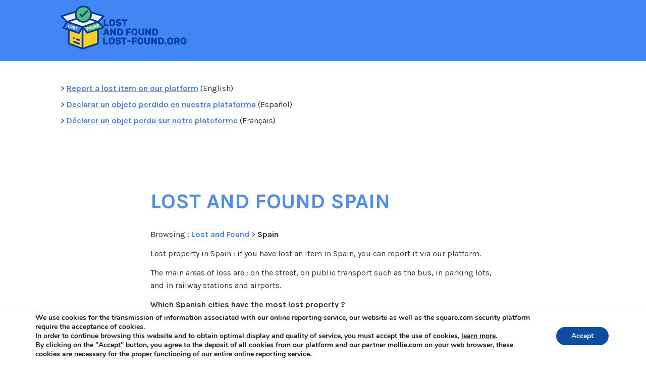

--- FILE ---
content_type: text/html; charset=UTF-8
request_url: https://lost-found.org/spain/
body_size: 28643
content:
<!DOCTYPE html>
<html lang="en-US">
<head>
<meta charset="UTF-8">
<meta name="viewport" content="width=device-width, initial-scale=1">
<link rel="profile" href="http://gmpg.org/xfn/11">
<link rel="pingback" href="https://lost-found.org/xmlrpc.php">

<meta name='robots' content='index, follow, max-image-preview:large, max-snippet:-1, max-video-preview:-1' />

	<!-- This site is optimized with the Yoast SEO plugin v26.7 - https://yoast.com/wordpress/plugins/seo/ -->
	<title>Lost and Found Spain | Report a lost item in Spain</title>
	<link rel="canonical" href="https://lost-found.org/spain/" />
	<meta property="og:locale" content="en_US" />
	<meta property="og:type" content="article" />
	<meta property="og:title" content="Lost and Found Spain | Report a lost item in Spain" />
	<meta property="og:description" content="Lost property in Spain : if you have lost an item in Spain, you can report it via our platform. The main areas of loss are : on the street, on public transport such as the bus, in parking lots, and in railway stations and airports. Which Spanish cities have the most lost property ? Madrid Barcelona Valencia Sevilla Zaragoza Málaga Las Palmas de Gran Canaria Bilbao Murcia Valladolid Córdoba Palma de Mallorca Vigo Alicante Gijón Hospital et de Llobregat Granada La Coruña Vitoria-Gasteiz Badalona Santa Cruz de Tenerife What are the main items lost in Spain ? Clothes Phones Backpacks and purses Wallets Headphones Jewelry Keys Books Laptops Watches Our recommendations if you lose your laptop in Spain Lost laptop in Spain Lost laptop in a taxi in Spain Lost laptop in a train Spain Lost laptop in a bus in Spain Lost laptop in a train in Spain Lost laptop in an airport in Spain" />
	<meta property="og:url" content="https://lost-found.org/spain/" />
	<meta property="og:site_name" content="Lost and Found" />
	<meta property="og:image" content="https://i0.wp.com/lost-found.org/wp-content/uploads/lostfound.png?fit=1200%2C675&ssl=1" />
	<meta property="og:image:width" content="1200" />
	<meta property="og:image:height" content="675" />
	<meta property="og:image:type" content="image/png" />
	<meta name="twitter:card" content="summary_large_image" />
	<meta name="twitter:site" content="@lostfoundorg" />
	<script type="application/ld+json" class="yoast-schema-graph">{"@context":"https://schema.org","@graph":[{"@type":"CollectionPage","@id":"https://lost-found.org/spain/","url":"https://lost-found.org/spain/","name":"Lost and Found Spain | Report a lost item in Spain","isPartOf":{"@id":"https://lost-found.org/#website"},"primaryImageOfPage":{"@id":"https://lost-found.org/spain/#primaryimage"},"image":{"@id":"https://lost-found.org/spain/#primaryimage"},"thumbnailUrl":"https://i0.wp.com/lost-found.org/wp-content/uploads/lostfound-ariport-seville.png?fit=817%2C167&ssl=1","breadcrumb":{"@id":"https://lost-found.org/spain/#breadcrumb"},"inLanguage":"en-US"},{"@type":"ImageObject","inLanguage":"en-US","@id":"https://lost-found.org/spain/#primaryimage","url":"https://i0.wp.com/lost-found.org/wp-content/uploads/lostfound-ariport-seville.png?fit=817%2C167&ssl=1","contentUrl":"https://i0.wp.com/lost-found.org/wp-content/uploads/lostfound-ariport-seville.png?fit=817%2C167&ssl=1","width":817,"height":167,"caption":"Lost found airport Seville"},{"@type":"BreadcrumbList","@id":"https://lost-found.org/spain/#breadcrumb","itemListElement":[{"@type":"ListItem","position":1,"name":"Lost and Found","item":"https://lost-found.org/"},{"@type":"ListItem","position":2,"name":"Spain"}]},{"@type":"WebSite","@id":"https://lost-found.org/#website","url":"https://lost-found.org/","name":"Lost and Found","description":"Help and assistance following the loss of item(s)","publisher":{"@id":"https://lost-found.org/#organization"},"potentialAction":[{"@type":"SearchAction","target":{"@type":"EntryPoint","urlTemplate":"https://lost-found.org/?s={search_term_string}"},"query-input":{"@type":"PropertyValueSpecification","valueRequired":true,"valueName":"search_term_string"}}],"inLanguage":"en-US"},{"@type":"Organization","@id":"https://lost-found.org/#organization","name":"Lost and Found Service","alternateName":"Lost and Found","url":"https://lost-found.org/","logo":{"@type":"ImageObject","inLanguage":"en-US","@id":"https://lost-found.org/#/schema/logo/image/","url":"https://i0.wp.com/lost-found.org/wp-content/uploads/lostfoundservices.png?fit=512%2C512&ssl=1","contentUrl":"https://i0.wp.com/lost-found.org/wp-content/uploads/lostfoundservices.png?fit=512%2C512&ssl=1","width":512,"height":512,"caption":"Lost and Found Service"},"image":{"@id":"https://lost-found.org/#/schema/logo/image/"},"sameAs":["https://www.facebook.com/lostitemsreport","https://x.com/lostfoundorg"]}]}</script>
	<!-- / Yoast SEO plugin. -->


<link rel='dns-prefetch' href='//cdn.usefathom.com' />
<link rel='dns-prefetch' href='//stats.wp.com' />
<link rel='dns-prefetch' href='//fonts-api.wp.com' />
<link rel='dns-prefetch' href='//v0.wordpress.com' />
<link rel='preconnect' href='//i0.wp.com' />
<link rel='preconnect' href='//c0.wp.com' />
<link rel="alternate" type="application/rss+xml" title="Lost and Found &raquo; Feed" href="https://lost-found.org/feed/" />
<style id='wp-img-auto-sizes-contain-inline-css' type='text/css'>
img:is([sizes=auto i],[sizes^="auto," i]){contain-intrinsic-size:3000px 1500px}
/*# sourceURL=wp-img-auto-sizes-contain-inline-css */
</style>
<link rel='stylesheet' id='formidable-css' href='https://lost-found.org/wp-content/plugins/formidable/css/formidableforms.css?ver=1217601' type='text/css' media='all' />
<style id='wp-block-library-inline-css' type='text/css'>
:root{--wp-block-synced-color:#7a00df;--wp-block-synced-color--rgb:122,0,223;--wp-bound-block-color:var(--wp-block-synced-color);--wp-editor-canvas-background:#ddd;--wp-admin-theme-color:#007cba;--wp-admin-theme-color--rgb:0,124,186;--wp-admin-theme-color-darker-10:#006ba1;--wp-admin-theme-color-darker-10--rgb:0,107,160.5;--wp-admin-theme-color-darker-20:#005a87;--wp-admin-theme-color-darker-20--rgb:0,90,135;--wp-admin-border-width-focus:2px}@media (min-resolution:192dpi){:root{--wp-admin-border-width-focus:1.5px}}.wp-element-button{cursor:pointer}:root .has-very-light-gray-background-color{background-color:#eee}:root .has-very-dark-gray-background-color{background-color:#313131}:root .has-very-light-gray-color{color:#eee}:root .has-very-dark-gray-color{color:#313131}:root .has-vivid-green-cyan-to-vivid-cyan-blue-gradient-background{background:linear-gradient(135deg,#00d084,#0693e3)}:root .has-purple-crush-gradient-background{background:linear-gradient(135deg,#34e2e4,#4721fb 50%,#ab1dfe)}:root .has-hazy-dawn-gradient-background{background:linear-gradient(135deg,#faaca8,#dad0ec)}:root .has-subdued-olive-gradient-background{background:linear-gradient(135deg,#fafae1,#67a671)}:root .has-atomic-cream-gradient-background{background:linear-gradient(135deg,#fdd79a,#004a59)}:root .has-nightshade-gradient-background{background:linear-gradient(135deg,#330968,#31cdcf)}:root .has-midnight-gradient-background{background:linear-gradient(135deg,#020381,#2874fc)}:root{--wp--preset--font-size--normal:16px;--wp--preset--font-size--huge:42px}.has-regular-font-size{font-size:1em}.has-larger-font-size{font-size:2.625em}.has-normal-font-size{font-size:var(--wp--preset--font-size--normal)}.has-huge-font-size{font-size:var(--wp--preset--font-size--huge)}.has-text-align-center{text-align:center}.has-text-align-left{text-align:left}.has-text-align-right{text-align:right}.has-fit-text{white-space:nowrap!important}#end-resizable-editor-section{display:none}.aligncenter{clear:both}.items-justified-left{justify-content:flex-start}.items-justified-center{justify-content:center}.items-justified-right{justify-content:flex-end}.items-justified-space-between{justify-content:space-between}.screen-reader-text{border:0;clip-path:inset(50%);height:1px;margin:-1px;overflow:hidden;padding:0;position:absolute;width:1px;word-wrap:normal!important}.screen-reader-text:focus{background-color:#ddd;clip-path:none;color:#444;display:block;font-size:1em;height:auto;left:5px;line-height:normal;padding:15px 23px 14px;text-decoration:none;top:5px;width:auto;z-index:100000}html :where(.has-border-color){border-style:solid}html :where([style*=border-top-color]){border-top-style:solid}html :where([style*=border-right-color]){border-right-style:solid}html :where([style*=border-bottom-color]){border-bottom-style:solid}html :where([style*=border-left-color]){border-left-style:solid}html :where([style*=border-width]){border-style:solid}html :where([style*=border-top-width]){border-top-style:solid}html :where([style*=border-right-width]){border-right-style:solid}html :where([style*=border-bottom-width]){border-bottom-style:solid}html :where([style*=border-left-width]){border-left-style:solid}html :where(img[class*=wp-image-]){height:auto;max-width:100%}:where(figure){margin:0 0 1em}html :where(.is-position-sticky){--wp-admin--admin-bar--position-offset:var(--wp-admin--admin-bar--height,0px)}@media screen and (max-width:600px){html :where(.is-position-sticky){--wp-admin--admin-bar--position-offset:0px}}
.has-text-align-justify{text-align:justify;}

/*# sourceURL=wp-block-library-inline-css */
</style><style id='global-styles-inline-css' type='text/css'>
:root{--wp--preset--aspect-ratio--square: 1;--wp--preset--aspect-ratio--4-3: 4/3;--wp--preset--aspect-ratio--3-4: 3/4;--wp--preset--aspect-ratio--3-2: 3/2;--wp--preset--aspect-ratio--2-3: 2/3;--wp--preset--aspect-ratio--16-9: 16/9;--wp--preset--aspect-ratio--9-16: 9/16;--wp--preset--color--black: #333333;--wp--preset--color--cyan-bluish-gray: #abb8c3;--wp--preset--color--white: #ffffff;--wp--preset--color--pale-pink: #f78da7;--wp--preset--color--vivid-red: #cf2e2e;--wp--preset--color--luminous-vivid-orange: #ff6900;--wp--preset--color--luminous-vivid-amber: #fcb900;--wp--preset--color--light-green-cyan: #7bdcb5;--wp--preset--color--vivid-green-cyan: #00d084;--wp--preset--color--pale-cyan-blue: #8ed1fc;--wp--preset--color--vivid-cyan-blue: #0693e3;--wp--preset--color--vivid-purple: #9b51e0;--wp--preset--color--medium-gray: #999999;--wp--preset--color--light-gray: #dddddd;--wp--preset--color--purple: #6636cc;--wp--preset--color--dark-purple: #471e9e;--wp--preset--color--green: #85cc36;--wp--preset--color--dark-green: #609d1b;--wp--preset--gradient--vivid-cyan-blue-to-vivid-purple: linear-gradient(135deg,rgb(6,147,227) 0%,rgb(155,81,224) 100%);--wp--preset--gradient--light-green-cyan-to-vivid-green-cyan: linear-gradient(135deg,rgb(122,220,180) 0%,rgb(0,208,130) 100%);--wp--preset--gradient--luminous-vivid-amber-to-luminous-vivid-orange: linear-gradient(135deg,rgb(252,185,0) 0%,rgb(255,105,0) 100%);--wp--preset--gradient--luminous-vivid-orange-to-vivid-red: linear-gradient(135deg,rgb(255,105,0) 0%,rgb(207,46,46) 100%);--wp--preset--gradient--very-light-gray-to-cyan-bluish-gray: linear-gradient(135deg,rgb(238,238,238) 0%,rgb(169,184,195) 100%);--wp--preset--gradient--cool-to-warm-spectrum: linear-gradient(135deg,rgb(74,234,220) 0%,rgb(151,120,209) 20%,rgb(207,42,186) 40%,rgb(238,44,130) 60%,rgb(251,105,98) 80%,rgb(254,248,76) 100%);--wp--preset--gradient--blush-light-purple: linear-gradient(135deg,rgb(255,206,236) 0%,rgb(152,150,240) 100%);--wp--preset--gradient--blush-bordeaux: linear-gradient(135deg,rgb(254,205,165) 0%,rgb(254,45,45) 50%,rgb(107,0,62) 100%);--wp--preset--gradient--luminous-dusk: linear-gradient(135deg,rgb(255,203,112) 0%,rgb(199,81,192) 50%,rgb(65,88,208) 100%);--wp--preset--gradient--pale-ocean: linear-gradient(135deg,rgb(255,245,203) 0%,rgb(182,227,212) 50%,rgb(51,167,181) 100%);--wp--preset--gradient--electric-grass: linear-gradient(135deg,rgb(202,248,128) 0%,rgb(113,206,126) 100%);--wp--preset--gradient--midnight: linear-gradient(135deg,rgb(2,3,129) 0%,rgb(40,116,252) 100%);--wp--preset--font-size--small: 13px;--wp--preset--font-size--medium: 20px;--wp--preset--font-size--large: 36px;--wp--preset--font-size--x-large: 42px;--wp--preset--font-family--albert-sans: 'Albert Sans', sans-serif;--wp--preset--font-family--alegreya: Alegreya, serif;--wp--preset--font-family--arvo: Arvo, serif;--wp--preset--font-family--bodoni-moda: 'Bodoni Moda', serif;--wp--preset--font-family--bricolage-grotesque: 'Bricolage Grotesque', sans-serif;--wp--preset--font-family--cabin: Cabin, sans-serif;--wp--preset--font-family--chivo: Chivo, sans-serif;--wp--preset--font-family--commissioner: Commissioner, sans-serif;--wp--preset--font-family--cormorant: Cormorant, serif;--wp--preset--font-family--courier-prime: 'Courier Prime', monospace;--wp--preset--font-family--crimson-pro: 'Crimson Pro', serif;--wp--preset--font-family--dm-mono: 'DM Mono', monospace;--wp--preset--font-family--dm-sans: 'DM Sans', sans-serif;--wp--preset--font-family--dm-serif-display: 'DM Serif Display', serif;--wp--preset--font-family--domine: Domine, serif;--wp--preset--font-family--eb-garamond: 'EB Garamond', serif;--wp--preset--font-family--epilogue: Epilogue, sans-serif;--wp--preset--font-family--fahkwang: Fahkwang, sans-serif;--wp--preset--font-family--figtree: Figtree, sans-serif;--wp--preset--font-family--fira-sans: 'Fira Sans', sans-serif;--wp--preset--font-family--fjalla-one: 'Fjalla One', sans-serif;--wp--preset--font-family--fraunces: Fraunces, serif;--wp--preset--font-family--gabarito: Gabarito, system-ui;--wp--preset--font-family--ibm-plex-mono: 'IBM Plex Mono', monospace;--wp--preset--font-family--ibm-plex-sans: 'IBM Plex Sans', sans-serif;--wp--preset--font-family--ibarra-real-nova: 'Ibarra Real Nova', serif;--wp--preset--font-family--instrument-serif: 'Instrument Serif', serif;--wp--preset--font-family--inter: Inter, sans-serif;--wp--preset--font-family--josefin-sans: 'Josefin Sans', sans-serif;--wp--preset--font-family--jost: Jost, sans-serif;--wp--preset--font-family--libre-baskerville: 'Libre Baskerville', serif;--wp--preset--font-family--libre-franklin: 'Libre Franklin', sans-serif;--wp--preset--font-family--literata: Literata, serif;--wp--preset--font-family--lora: Lora, serif;--wp--preset--font-family--merriweather: Merriweather, serif;--wp--preset--font-family--montserrat: Montserrat, sans-serif;--wp--preset--font-family--newsreader: Newsreader, serif;--wp--preset--font-family--noto-sans-mono: 'Noto Sans Mono', sans-serif;--wp--preset--font-family--nunito: Nunito, sans-serif;--wp--preset--font-family--open-sans: 'Open Sans', sans-serif;--wp--preset--font-family--overpass: Overpass, sans-serif;--wp--preset--font-family--pt-serif: 'PT Serif', serif;--wp--preset--font-family--petrona: Petrona, serif;--wp--preset--font-family--piazzolla: Piazzolla, serif;--wp--preset--font-family--playfair-display: 'Playfair Display', serif;--wp--preset--font-family--plus-jakarta-sans: 'Plus Jakarta Sans', sans-serif;--wp--preset--font-family--poppins: Poppins, sans-serif;--wp--preset--font-family--raleway: Raleway, sans-serif;--wp--preset--font-family--roboto: Roboto, sans-serif;--wp--preset--font-family--roboto-slab: 'Roboto Slab', serif;--wp--preset--font-family--rubik: Rubik, sans-serif;--wp--preset--font-family--rufina: Rufina, serif;--wp--preset--font-family--sora: Sora, sans-serif;--wp--preset--font-family--source-sans-3: 'Source Sans 3', sans-serif;--wp--preset--font-family--source-serif-4: 'Source Serif 4', serif;--wp--preset--font-family--space-mono: 'Space Mono', monospace;--wp--preset--font-family--syne: Syne, sans-serif;--wp--preset--font-family--texturina: Texturina, serif;--wp--preset--font-family--urbanist: Urbanist, sans-serif;--wp--preset--font-family--work-sans: 'Work Sans', sans-serif;--wp--preset--spacing--20: 0.44rem;--wp--preset--spacing--30: 0.67rem;--wp--preset--spacing--40: 1rem;--wp--preset--spacing--50: 1.5rem;--wp--preset--spacing--60: 2.25rem;--wp--preset--spacing--70: 3.38rem;--wp--preset--spacing--80: 5.06rem;--wp--preset--shadow--natural: 6px 6px 9px rgba(0, 0, 0, 0.2);--wp--preset--shadow--deep: 12px 12px 50px rgba(0, 0, 0, 0.4);--wp--preset--shadow--sharp: 6px 6px 0px rgba(0, 0, 0, 0.2);--wp--preset--shadow--outlined: 6px 6px 0px -3px rgb(255, 255, 255), 6px 6px rgb(0, 0, 0);--wp--preset--shadow--crisp: 6px 6px 0px rgb(0, 0, 0);}:where(.is-layout-flex){gap: 0.5em;}:where(.is-layout-grid){gap: 0.5em;}body .is-layout-flex{display: flex;}.is-layout-flex{flex-wrap: wrap;align-items: center;}.is-layout-flex > :is(*, div){margin: 0;}body .is-layout-grid{display: grid;}.is-layout-grid > :is(*, div){margin: 0;}:where(.wp-block-columns.is-layout-flex){gap: 2em;}:where(.wp-block-columns.is-layout-grid){gap: 2em;}:where(.wp-block-post-template.is-layout-flex){gap: 1.25em;}:where(.wp-block-post-template.is-layout-grid){gap: 1.25em;}.has-black-color{color: var(--wp--preset--color--black) !important;}.has-cyan-bluish-gray-color{color: var(--wp--preset--color--cyan-bluish-gray) !important;}.has-white-color{color: var(--wp--preset--color--white) !important;}.has-pale-pink-color{color: var(--wp--preset--color--pale-pink) !important;}.has-vivid-red-color{color: var(--wp--preset--color--vivid-red) !important;}.has-luminous-vivid-orange-color{color: var(--wp--preset--color--luminous-vivid-orange) !important;}.has-luminous-vivid-amber-color{color: var(--wp--preset--color--luminous-vivid-amber) !important;}.has-light-green-cyan-color{color: var(--wp--preset--color--light-green-cyan) !important;}.has-vivid-green-cyan-color{color: var(--wp--preset--color--vivid-green-cyan) !important;}.has-pale-cyan-blue-color{color: var(--wp--preset--color--pale-cyan-blue) !important;}.has-vivid-cyan-blue-color{color: var(--wp--preset--color--vivid-cyan-blue) !important;}.has-vivid-purple-color{color: var(--wp--preset--color--vivid-purple) !important;}.has-black-background-color{background-color: var(--wp--preset--color--black) !important;}.has-cyan-bluish-gray-background-color{background-color: var(--wp--preset--color--cyan-bluish-gray) !important;}.has-white-background-color{background-color: var(--wp--preset--color--white) !important;}.has-pale-pink-background-color{background-color: var(--wp--preset--color--pale-pink) !important;}.has-vivid-red-background-color{background-color: var(--wp--preset--color--vivid-red) !important;}.has-luminous-vivid-orange-background-color{background-color: var(--wp--preset--color--luminous-vivid-orange) !important;}.has-luminous-vivid-amber-background-color{background-color: var(--wp--preset--color--luminous-vivid-amber) !important;}.has-light-green-cyan-background-color{background-color: var(--wp--preset--color--light-green-cyan) !important;}.has-vivid-green-cyan-background-color{background-color: var(--wp--preset--color--vivid-green-cyan) !important;}.has-pale-cyan-blue-background-color{background-color: var(--wp--preset--color--pale-cyan-blue) !important;}.has-vivid-cyan-blue-background-color{background-color: var(--wp--preset--color--vivid-cyan-blue) !important;}.has-vivid-purple-background-color{background-color: var(--wp--preset--color--vivid-purple) !important;}.has-black-border-color{border-color: var(--wp--preset--color--black) !important;}.has-cyan-bluish-gray-border-color{border-color: var(--wp--preset--color--cyan-bluish-gray) !important;}.has-white-border-color{border-color: var(--wp--preset--color--white) !important;}.has-pale-pink-border-color{border-color: var(--wp--preset--color--pale-pink) !important;}.has-vivid-red-border-color{border-color: var(--wp--preset--color--vivid-red) !important;}.has-luminous-vivid-orange-border-color{border-color: var(--wp--preset--color--luminous-vivid-orange) !important;}.has-luminous-vivid-amber-border-color{border-color: var(--wp--preset--color--luminous-vivid-amber) !important;}.has-light-green-cyan-border-color{border-color: var(--wp--preset--color--light-green-cyan) !important;}.has-vivid-green-cyan-border-color{border-color: var(--wp--preset--color--vivid-green-cyan) !important;}.has-pale-cyan-blue-border-color{border-color: var(--wp--preset--color--pale-cyan-blue) !important;}.has-vivid-cyan-blue-border-color{border-color: var(--wp--preset--color--vivid-cyan-blue) !important;}.has-vivid-purple-border-color{border-color: var(--wp--preset--color--vivid-purple) !important;}.has-vivid-cyan-blue-to-vivid-purple-gradient-background{background: var(--wp--preset--gradient--vivid-cyan-blue-to-vivid-purple) !important;}.has-light-green-cyan-to-vivid-green-cyan-gradient-background{background: var(--wp--preset--gradient--light-green-cyan-to-vivid-green-cyan) !important;}.has-luminous-vivid-amber-to-luminous-vivid-orange-gradient-background{background: var(--wp--preset--gradient--luminous-vivid-amber-to-luminous-vivid-orange) !important;}.has-luminous-vivid-orange-to-vivid-red-gradient-background{background: var(--wp--preset--gradient--luminous-vivid-orange-to-vivid-red) !important;}.has-very-light-gray-to-cyan-bluish-gray-gradient-background{background: var(--wp--preset--gradient--very-light-gray-to-cyan-bluish-gray) !important;}.has-cool-to-warm-spectrum-gradient-background{background: var(--wp--preset--gradient--cool-to-warm-spectrum) !important;}.has-blush-light-purple-gradient-background{background: var(--wp--preset--gradient--blush-light-purple) !important;}.has-blush-bordeaux-gradient-background{background: var(--wp--preset--gradient--blush-bordeaux) !important;}.has-luminous-dusk-gradient-background{background: var(--wp--preset--gradient--luminous-dusk) !important;}.has-pale-ocean-gradient-background{background: var(--wp--preset--gradient--pale-ocean) !important;}.has-electric-grass-gradient-background{background: var(--wp--preset--gradient--electric-grass) !important;}.has-midnight-gradient-background{background: var(--wp--preset--gradient--midnight) !important;}.has-small-font-size{font-size: var(--wp--preset--font-size--small) !important;}.has-medium-font-size{font-size: var(--wp--preset--font-size--medium) !important;}.has-large-font-size{font-size: var(--wp--preset--font-size--large) !important;}.has-x-large-font-size{font-size: var(--wp--preset--font-size--x-large) !important;}.has-albert-sans-font-family{font-family: var(--wp--preset--font-family--albert-sans) !important;}.has-alegreya-font-family{font-family: var(--wp--preset--font-family--alegreya) !important;}.has-arvo-font-family{font-family: var(--wp--preset--font-family--arvo) !important;}.has-bodoni-moda-font-family{font-family: var(--wp--preset--font-family--bodoni-moda) !important;}.has-bricolage-grotesque-font-family{font-family: var(--wp--preset--font-family--bricolage-grotesque) !important;}.has-cabin-font-family{font-family: var(--wp--preset--font-family--cabin) !important;}.has-chivo-font-family{font-family: var(--wp--preset--font-family--chivo) !important;}.has-commissioner-font-family{font-family: var(--wp--preset--font-family--commissioner) !important;}.has-cormorant-font-family{font-family: var(--wp--preset--font-family--cormorant) !important;}.has-courier-prime-font-family{font-family: var(--wp--preset--font-family--courier-prime) !important;}.has-crimson-pro-font-family{font-family: var(--wp--preset--font-family--crimson-pro) !important;}.has-dm-mono-font-family{font-family: var(--wp--preset--font-family--dm-mono) !important;}.has-dm-sans-font-family{font-family: var(--wp--preset--font-family--dm-sans) !important;}.has-dm-serif-display-font-family{font-family: var(--wp--preset--font-family--dm-serif-display) !important;}.has-domine-font-family{font-family: var(--wp--preset--font-family--domine) !important;}.has-eb-garamond-font-family{font-family: var(--wp--preset--font-family--eb-garamond) !important;}.has-epilogue-font-family{font-family: var(--wp--preset--font-family--epilogue) !important;}.has-fahkwang-font-family{font-family: var(--wp--preset--font-family--fahkwang) !important;}.has-figtree-font-family{font-family: var(--wp--preset--font-family--figtree) !important;}.has-fira-sans-font-family{font-family: var(--wp--preset--font-family--fira-sans) !important;}.has-fjalla-one-font-family{font-family: var(--wp--preset--font-family--fjalla-one) !important;}.has-fraunces-font-family{font-family: var(--wp--preset--font-family--fraunces) !important;}.has-gabarito-font-family{font-family: var(--wp--preset--font-family--gabarito) !important;}.has-ibm-plex-mono-font-family{font-family: var(--wp--preset--font-family--ibm-plex-mono) !important;}.has-ibm-plex-sans-font-family{font-family: var(--wp--preset--font-family--ibm-plex-sans) !important;}.has-ibarra-real-nova-font-family{font-family: var(--wp--preset--font-family--ibarra-real-nova) !important;}.has-instrument-serif-font-family{font-family: var(--wp--preset--font-family--instrument-serif) !important;}.has-inter-font-family{font-family: var(--wp--preset--font-family--inter) !important;}.has-josefin-sans-font-family{font-family: var(--wp--preset--font-family--josefin-sans) !important;}.has-jost-font-family{font-family: var(--wp--preset--font-family--jost) !important;}.has-libre-baskerville-font-family{font-family: var(--wp--preset--font-family--libre-baskerville) !important;}.has-libre-franklin-font-family{font-family: var(--wp--preset--font-family--libre-franklin) !important;}.has-literata-font-family{font-family: var(--wp--preset--font-family--literata) !important;}.has-lora-font-family{font-family: var(--wp--preset--font-family--lora) !important;}.has-merriweather-font-family{font-family: var(--wp--preset--font-family--merriweather) !important;}.has-montserrat-font-family{font-family: var(--wp--preset--font-family--montserrat) !important;}.has-newsreader-font-family{font-family: var(--wp--preset--font-family--newsreader) !important;}.has-noto-sans-mono-font-family{font-family: var(--wp--preset--font-family--noto-sans-mono) !important;}.has-nunito-font-family{font-family: var(--wp--preset--font-family--nunito) !important;}.has-open-sans-font-family{font-family: var(--wp--preset--font-family--open-sans) !important;}.has-overpass-font-family{font-family: var(--wp--preset--font-family--overpass) !important;}.has-pt-serif-font-family{font-family: var(--wp--preset--font-family--pt-serif) !important;}.has-petrona-font-family{font-family: var(--wp--preset--font-family--petrona) !important;}.has-piazzolla-font-family{font-family: var(--wp--preset--font-family--piazzolla) !important;}.has-playfair-display-font-family{font-family: var(--wp--preset--font-family--playfair-display) !important;}.has-plus-jakarta-sans-font-family{font-family: var(--wp--preset--font-family--plus-jakarta-sans) !important;}.has-poppins-font-family{font-family: var(--wp--preset--font-family--poppins) !important;}.has-raleway-font-family{font-family: var(--wp--preset--font-family--raleway) !important;}.has-roboto-font-family{font-family: var(--wp--preset--font-family--roboto) !important;}.has-roboto-slab-font-family{font-family: var(--wp--preset--font-family--roboto-slab) !important;}.has-rubik-font-family{font-family: var(--wp--preset--font-family--rubik) !important;}.has-rufina-font-family{font-family: var(--wp--preset--font-family--rufina) !important;}.has-sora-font-family{font-family: var(--wp--preset--font-family--sora) !important;}.has-source-sans-3-font-family{font-family: var(--wp--preset--font-family--source-sans-3) !important;}.has-source-serif-4-font-family{font-family: var(--wp--preset--font-family--source-serif-4) !important;}.has-space-mono-font-family{font-family: var(--wp--preset--font-family--space-mono) !important;}.has-syne-font-family{font-family: var(--wp--preset--font-family--syne) !important;}.has-texturina-font-family{font-family: var(--wp--preset--font-family--texturina) !important;}.has-urbanist-font-family{font-family: var(--wp--preset--font-family--urbanist) !important;}.has-work-sans-font-family{font-family: var(--wp--preset--font-family--work-sans) !important;}
/*# sourceURL=global-styles-inline-css */
</style>

<style id='classic-theme-styles-inline-css' type='text/css'>
/*! This file is auto-generated */
.wp-block-button__link{color:#fff;background-color:#32373c;border-radius:9999px;box-shadow:none;text-decoration:none;padding:calc(.667em + 2px) calc(1.333em + 2px);font-size:1.125em}.wp-block-file__button{background:#32373c;color:#fff;text-decoration:none}
/*# sourceURL=/wp-includes/css/classic-themes.min.css */
</style>
<link rel='stylesheet' id='frmx_public-css' href='https://lost-found.org/wp-content/plugins/frmx/css/public/frmx_public.css?ver=6.9' type='text/css' media='all' />
<link rel='stylesheet' id='related-posts-by-taxonomy-css' href='https://lost-found.org/wp-content/plugins/related-posts-by-taxonomy/includes/assets/css/styles.css?ver=6.9' type='text/css' media='all' />
<link rel='stylesheet' id='karuna-style-css' href='https://lost-found.org/wp-content/themes/found/style.css?ver=6.9' type='text/css' media='all' />
<style id='karuna-style-inline-css' type='text/css'>
.posted-on, .tags-links, .byline { clip: rect(1px, 1px, 1px, 1px); height: 1px; position: absolute; overflow: hidden; width: 1px; }
/*# sourceURL=karuna-style-inline-css */
</style>
<link rel='stylesheet' id='karuna-blocks-css' href='https://lost-found.org/wp-content/themes/found/blocks.css?ver=6.9' type='text/css' media='all' />
<link rel='stylesheet' id='karuna-fonts-css' href='https://fonts-api.wp.com/css?family=Karla%3A400%2C400italic%2C700%2C700italic&#038;subset=latin%2Clatin-ext' type='text/css' media='all' />
<link rel='stylesheet' id='genericons-css' href='https://c0.wp.com/p/jetpack/15.4/_inc/genericons/genericons/genericons.css' type='text/css' media='all' />
<link rel='stylesheet' id='jetpack-swiper-library-css' href='https://c0.wp.com/p/jetpack/15.4/_inc/blocks/swiper.css' type='text/css' media='all' />
<link rel='stylesheet' id='jetpack-carousel-css' href='https://c0.wp.com/p/jetpack/15.4/modules/carousel/jetpack-carousel.css' type='text/css' media='all' />
<link rel='stylesheet' id='tiled-gallery-css' href='https://c0.wp.com/p/jetpack/15.4/modules/tiled-gallery/tiled-gallery/tiled-gallery.css' type='text/css' media='all' />
<link rel='stylesheet' id='moove_gdpr_frontend-css' href='https://lost-found.org/wp-content/plugins/gdpr-cookie-compliance/dist/styles/gdpr-main.css?ver=5.0.9' type='text/css' media='all' />
<style id='moove_gdpr_frontend-inline-css' type='text/css'>
#moove_gdpr_cookie_modal,#moove_gdpr_cookie_info_bar,.gdpr_cookie_settings_shortcode_content{font-family:&#039;Nunito&#039;,sans-serif}#moove_gdpr_save_popup_settings_button{background-color:#373737;color:#fff}#moove_gdpr_save_popup_settings_button:hover{background-color:#000}#moove_gdpr_cookie_info_bar .moove-gdpr-info-bar-container .moove-gdpr-info-bar-content a.mgbutton,#moove_gdpr_cookie_info_bar .moove-gdpr-info-bar-container .moove-gdpr-info-bar-content button.mgbutton{background-color:#0C4DA2}#moove_gdpr_cookie_modal .moove-gdpr-modal-content .moove-gdpr-modal-footer-content .moove-gdpr-button-holder a.mgbutton,#moove_gdpr_cookie_modal .moove-gdpr-modal-content .moove-gdpr-modal-footer-content .moove-gdpr-button-holder button.mgbutton,.gdpr_cookie_settings_shortcode_content .gdpr-shr-button.button-green{background-color:#0C4DA2;border-color:#0C4DA2}#moove_gdpr_cookie_modal .moove-gdpr-modal-content .moove-gdpr-modal-footer-content .moove-gdpr-button-holder a.mgbutton:hover,#moove_gdpr_cookie_modal .moove-gdpr-modal-content .moove-gdpr-modal-footer-content .moove-gdpr-button-holder button.mgbutton:hover,.gdpr_cookie_settings_shortcode_content .gdpr-shr-button.button-green:hover{background-color:#fff;color:#0C4DA2}#moove_gdpr_cookie_modal .moove-gdpr-modal-content .moove-gdpr-modal-close i,#moove_gdpr_cookie_modal .moove-gdpr-modal-content .moove-gdpr-modal-close span.gdpr-icon{background-color:#0C4DA2;border:1px solid #0C4DA2}#moove_gdpr_cookie_info_bar span.moove-gdpr-infobar-allow-all.focus-g,#moove_gdpr_cookie_info_bar span.moove-gdpr-infobar-allow-all:focus,#moove_gdpr_cookie_info_bar button.moove-gdpr-infobar-allow-all.focus-g,#moove_gdpr_cookie_info_bar button.moove-gdpr-infobar-allow-all:focus,#moove_gdpr_cookie_info_bar span.moove-gdpr-infobar-reject-btn.focus-g,#moove_gdpr_cookie_info_bar span.moove-gdpr-infobar-reject-btn:focus,#moove_gdpr_cookie_info_bar button.moove-gdpr-infobar-reject-btn.focus-g,#moove_gdpr_cookie_info_bar button.moove-gdpr-infobar-reject-btn:focus,#moove_gdpr_cookie_info_bar span.change-settings-button.focus-g,#moove_gdpr_cookie_info_bar span.change-settings-button:focus,#moove_gdpr_cookie_info_bar button.change-settings-button.focus-g,#moove_gdpr_cookie_info_bar button.change-settings-button:focus{-webkit-box-shadow:0 0 1px 3px #0C4DA2;-moz-box-shadow:0 0 1px 3px #0C4DA2;box-shadow:0 0 1px 3px #0C4DA2}#moove_gdpr_cookie_modal .moove-gdpr-modal-content .moove-gdpr-modal-close i:hover,#moove_gdpr_cookie_modal .moove-gdpr-modal-content .moove-gdpr-modal-close span.gdpr-icon:hover,#moove_gdpr_cookie_info_bar span[data-href]>u.change-settings-button{color:#0C4DA2}#moove_gdpr_cookie_modal .moove-gdpr-modal-content .moove-gdpr-modal-left-content #moove-gdpr-menu li.menu-item-selected a span.gdpr-icon,#moove_gdpr_cookie_modal .moove-gdpr-modal-content .moove-gdpr-modal-left-content #moove-gdpr-menu li.menu-item-selected button span.gdpr-icon{color:inherit}#moove_gdpr_cookie_modal .moove-gdpr-modal-content .moove-gdpr-modal-left-content #moove-gdpr-menu li a span.gdpr-icon,#moove_gdpr_cookie_modal .moove-gdpr-modal-content .moove-gdpr-modal-left-content #moove-gdpr-menu li button span.gdpr-icon{color:inherit}#moove_gdpr_cookie_modal .gdpr-acc-link{line-height:0;font-size:0;color:transparent;position:absolute}#moove_gdpr_cookie_modal .moove-gdpr-modal-content .moove-gdpr-modal-close:hover i,#moove_gdpr_cookie_modal .moove-gdpr-modal-content .moove-gdpr-modal-left-content #moove-gdpr-menu li a,#moove_gdpr_cookie_modal .moove-gdpr-modal-content .moove-gdpr-modal-left-content #moove-gdpr-menu li button,#moove_gdpr_cookie_modal .moove-gdpr-modal-content .moove-gdpr-modal-left-content #moove-gdpr-menu li button i,#moove_gdpr_cookie_modal .moove-gdpr-modal-content .moove-gdpr-modal-left-content #moove-gdpr-menu li a i,#moove_gdpr_cookie_modal .moove-gdpr-modal-content .moove-gdpr-tab-main .moove-gdpr-tab-main-content a:hover,#moove_gdpr_cookie_info_bar.moove-gdpr-dark-scheme .moove-gdpr-info-bar-container .moove-gdpr-info-bar-content a.mgbutton:hover,#moove_gdpr_cookie_info_bar.moove-gdpr-dark-scheme .moove-gdpr-info-bar-container .moove-gdpr-info-bar-content button.mgbutton:hover,#moove_gdpr_cookie_info_bar.moove-gdpr-dark-scheme .moove-gdpr-info-bar-container .moove-gdpr-info-bar-content a:hover,#moove_gdpr_cookie_info_bar.moove-gdpr-dark-scheme .moove-gdpr-info-bar-container .moove-gdpr-info-bar-content button:hover,#moove_gdpr_cookie_info_bar.moove-gdpr-dark-scheme .moove-gdpr-info-bar-container .moove-gdpr-info-bar-content span.change-settings-button:hover,#moove_gdpr_cookie_info_bar.moove-gdpr-dark-scheme .moove-gdpr-info-bar-container .moove-gdpr-info-bar-content button.change-settings-button:hover,#moove_gdpr_cookie_info_bar.moove-gdpr-dark-scheme .moove-gdpr-info-bar-container .moove-gdpr-info-bar-content u.change-settings-button:hover,#moove_gdpr_cookie_info_bar span[data-href]>u.change-settings-button,#moove_gdpr_cookie_info_bar.moove-gdpr-dark-scheme .moove-gdpr-info-bar-container .moove-gdpr-info-bar-content a.mgbutton.focus-g,#moove_gdpr_cookie_info_bar.moove-gdpr-dark-scheme .moove-gdpr-info-bar-container .moove-gdpr-info-bar-content button.mgbutton.focus-g,#moove_gdpr_cookie_info_bar.moove-gdpr-dark-scheme .moove-gdpr-info-bar-container .moove-gdpr-info-bar-content a.focus-g,#moove_gdpr_cookie_info_bar.moove-gdpr-dark-scheme .moove-gdpr-info-bar-container .moove-gdpr-info-bar-content button.focus-g,#moove_gdpr_cookie_info_bar.moove-gdpr-dark-scheme .moove-gdpr-info-bar-container .moove-gdpr-info-bar-content a.mgbutton:focus,#moove_gdpr_cookie_info_bar.moove-gdpr-dark-scheme .moove-gdpr-info-bar-container .moove-gdpr-info-bar-content button.mgbutton:focus,#moove_gdpr_cookie_info_bar.moove-gdpr-dark-scheme .moove-gdpr-info-bar-container .moove-gdpr-info-bar-content a:focus,#moove_gdpr_cookie_info_bar.moove-gdpr-dark-scheme .moove-gdpr-info-bar-container .moove-gdpr-info-bar-content button:focus,#moove_gdpr_cookie_info_bar.moove-gdpr-dark-scheme .moove-gdpr-info-bar-container .moove-gdpr-info-bar-content span.change-settings-button.focus-g,span.change-settings-button:focus,button.change-settings-button.focus-g,button.change-settings-button:focus,#moove_gdpr_cookie_info_bar.moove-gdpr-dark-scheme .moove-gdpr-info-bar-container .moove-gdpr-info-bar-content u.change-settings-button.focus-g,#moove_gdpr_cookie_info_bar.moove-gdpr-dark-scheme .moove-gdpr-info-bar-container .moove-gdpr-info-bar-content u.change-settings-button:focus{color:#0C4DA2}#moove_gdpr_cookie_modal .moove-gdpr-branding.focus-g span,#moove_gdpr_cookie_modal .moove-gdpr-modal-content .moove-gdpr-tab-main a.focus-g,#moove_gdpr_cookie_modal .moove-gdpr-modal-content .moove-gdpr-tab-main .gdpr-cd-details-toggle.focus-g{color:#0C4DA2}#moove_gdpr_cookie_modal.gdpr_lightbox-hide{display:none}
/*# sourceURL=moove_gdpr_frontend-inline-css */
</style>
<style id='jetpack-global-styles-frontend-style-inline-css' type='text/css'>
:root { --font-headings: unset; --font-base: unset; --font-headings-default: -apple-system,BlinkMacSystemFont,"Segoe UI",Roboto,Oxygen-Sans,Ubuntu,Cantarell,"Helvetica Neue",sans-serif; --font-base-default: -apple-system,BlinkMacSystemFont,"Segoe UI",Roboto,Oxygen-Sans,Ubuntu,Cantarell,"Helvetica Neue",sans-serif;}
/*# sourceURL=jetpack-global-styles-frontend-style-inline-css */
</style>
<script type="text/javascript" id="jetpack-mu-wpcom-settings-js-before">
/* <![CDATA[ */
var JETPACK_MU_WPCOM_SETTINGS = {"assetsUrl":"https://lost-found.org/wp-content/mu-plugins/wpcomsh/jetpack_vendor/automattic/jetpack-mu-wpcom/src/build/"};
//# sourceURL=jetpack-mu-wpcom-settings-js-before
/* ]]> */
</script>
<script type="text/javascript" src="https://cdn.usefathom.com/script.js" id="fathom-snippet-js" defer="defer" data-wp-strategy="defer" data-site="GGYQQTOG"   data-no-minify></script>
<script type="text/javascript" src="https://c0.wp.com/c/6.9/wp-includes/js/jquery/jquery.min.js" id="jquery-core-js"></script>
<script type="text/javascript" src="https://c0.wp.com/c/6.9/wp-includes/js/jquery/jquery-migrate.min.js" id="jquery-migrate-js"></script>
<script type="text/javascript" id="frmx_utils-js-extra">
/* <![CDATA[ */
var frmx_globals = {"ajaxUrl":"https://lost-found.org/wp-admin/admin-ajax.php","media":{"mobileS":"only screen and (max-width: 20em)","mobileM":"only screen and (max-width: 23.4375em)","mobileL":"only screen and (max-width: 26.5625em)","tablet":"only screen and (max-width: 48em)","desktop":"only screen and (max-width: 64em)","desktopL":"only screen and (max-width: 90em)","4K":"only screen and (min-width: 160em)"}};
//# sourceURL=frmx_utils-js-extra
/* ]]> */
</script>
<script type="text/javascript" src="https://lost-found.org/wp-content/plugins/frmx/js/libs/frmx_utils.js?ver=6.9" id="frmx_utils-js"></script>
<script type="text/javascript" src="https://lost-found.org/wp-content/plugins/frmx/js/public/frmx_public.js?ver=6.9" id="frmx_public-js"></script>
<link rel="https://api.w.org/" href="https://lost-found.org/wp-json/" /><link rel="alternate" title="JSON" type="application/json" href="https://lost-found.org/wp-json/wp/v2/categories/6409" /><link rel="EditURI" type="application/rsd+xml" title="RSD" href="https://lost-found.org/xmlrpc.php?rsd" />
<script>document.documentElement.className += " js";</script>
	<style>img#wpstats{display:none}</style>
		<script type='text/javascript'>window.superWebShareFallback = {"superwebshare_fallback_enable":"enable","fallback_title":"Share","fallback_modal_background":"#BD3854","fallback_layout":"1","fallback_twitter_via":"","fallback_text_color":"#ffffff","fallback_show_in_desktop":"disable","fallback_social_networks":["facebook","twitter","linkedin","whatsapp"]} </script><link rel="icon" href="https://i0.wp.com/lost-found.org/wp-content/uploads/cropped-lost-property.png?fit=32%2C32&#038;ssl=1" sizes="32x32" />
<link rel="icon" href="https://i0.wp.com/lost-found.org/wp-content/uploads/cropped-lost-property.png?fit=192%2C192&#038;ssl=1" sizes="192x192" />
<link rel="apple-touch-icon" href="https://i0.wp.com/lost-found.org/wp-content/uploads/cropped-lost-property.png?fit=180%2C180&#038;ssl=1" />
<meta name="msapplication-TileImage" content="https://i0.wp.com/lost-found.org/wp-content/uploads/cropped-lost-property.png?fit=270%2C270&#038;ssl=1" />
<link rel="stylesheet" type="text/css" id="wp-custom-css" href="https://lost-found.org/?custom-css=4d2d7139fb" /></head>

<body class="archive category category-spain category-6409 wp-custom-logo wp-embed-responsive wp-theme-found group-blog hfeed no-sidebar date-hidden tags-hidden author-hidden">
<div id="page" class="site">

	<header id="masthead" class="site-header" role="banner">

		<div class="top-bar">
	<div class="top-bar-wrapper">
		
		<a href="https://lost-found.org/"><img alt="Lost and Found" src="https://lost-found.org/wp-content/uploads/lost-found-site.png"></a>
			
		
	</div><!-- .top-bar-wrapper -->
</div><!-- .top-bar -->
		<div class="sticky-wrapper">
	<div class="site-branding-wrapper">
		<div class="site-branding">


	<p class="site-description" style="line-height: 200%;">
		
		> 
			<a href="https://lost-found.org/report/"><u>Report a lost item on our platform</u></a>
		(English)
		<br>
		
		 > 
			<a href="https://lost-found.org/servicio/"><u>Declarar un objeto perdido en nuestra plataforma</u></a>
		 (Español)
		<br>
		
		 >
			<a href="https://lost-found.org/signalement/"><u>Déclarer un objet perdu sur notre plateforme</u></a>
		 (Français)
	</p>

		




  

			

			
		</div><!-- .site-branding -->

		

		
	</div><!-- .site-branding-wrapper -->
</div><!-- .sticky-wrapper -->

		

	</header>
	<div id="content" class="site-content">
	<div id="primary" class="content-area">
		<main id="main" class="site-main" role="main">

		
			<header class="page-header">

				<h1 class="page-title">Lost and found Spain</h1>

				<p id="breadcrumbs">	Browsing :
<span><span><a href="https://lost-found.org/">Lost and Found</a></span> &gt; <span class="breadcrumb_last" aria-current="page"><strong>Spain</strong></span></span></p>				
				<div class="taxonomy-description"><p>Lost property in Spain : if you have lost an item in Spain, you can report it via our platform.</p>
<p>The main areas of loss are : on the street, on public transport such as the bus, in parking lots, and in railway stations and airports.</p>
<p><strong>Which Spanish cities have the most lost property ?</strong></p>
<p>Madrid<br />
Barcelona<br />
Valencia<br />
Sevilla<br />
Zaragoza<br />
Málaga<br />
Las Palmas de Gran Canaria<br />
Bilbao<br />
Murcia<br />
Valladolid<br />
Córdoba<br />
Palma de Mallorca<br />
Vigo<br />
Alicante<br />
Gijón<br />
Hospital et de Llobregat<br />
Granada<br />
La Coruña<br />
Vitoria-Gasteiz<br />
Badalona<br />
Santa Cruz de Tenerife</p>
<p><strong>What are the main items lost in Spain ?</strong></p>
<p>Clothes<br />
Phones<br />
Backpacks and purses<br />
Wallets<br />
Headphones<br />
Jewelry<br />
Keys<br />
Books<br />
Laptops<br />
Watches</p>
<p><strong>Our recommendations if you lose your laptop in Spain</strong><br />
<a href="https://lost-found.org/lost-laptop-spain/">Lost laptop in Spain</a><br />
<a href="https://lost-found.org/laptop-taxi-spain/">Lost laptop in a taxi in Spain</a><br />
<a href="https://lost-found.org/laptop-train-station-spain/">Lost laptop in a train Spain</a><br />
<a href="https://lost-found.org/laptop-bus-spain/">Lost laptop in a bus in Spain</a><br />
<a href="https://lost-found.org/laptop-train-spain/">Lost laptop in a train in Spain</a><br />
<a href="https://lost-found.org/laptop-airport-spain/">Lost laptop in an airport in Spain</a></p>
</div>

			</header>
			
<article id="post-1069" class="post-1069 post type-post status-publish format-standard has-post-thumbnail hentry category-seville category-spain tag-espanol">
		<div class="post-thumbnail">
			
				<img width="685" height="140" src="https://i0.wp.com/lost-found.org/wp-content/uploads/lostfound-ariport-seville.png?fit=685%2C140&amp;ssl=1" class="attachment-karuna-featured-image size-karuna-featured-image wp-post-image" alt="Lost found airport Seville" decoding="async" srcset="https://i0.wp.com/lost-found.org/wp-content/uploads/lostfound-ariport-seville.png?w=817&amp;ssl=1 817w, https://i0.wp.com/lost-found.org/wp-content/uploads/lostfound-ariport-seville.png?resize=300%2C61&amp;ssl=1 300w, https://i0.wp.com/lost-found.org/wp-content/uploads/lostfound-ariport-seville.png?resize=768%2C157&amp;ssl=1 768w, https://i0.wp.com/lost-found.org/wp-content/uploads/lostfound-ariport-seville.png?resize=685%2C140&amp;ssl=1 685w" sizes="(max-width: 685px) 100vw, 685px" data-attachment-id="1070" data-permalink="https://lost-found.org/airport-san-pablo-svq-seville/lostfound-ariport-seville/" data-orig-file="https://i0.wp.com/lost-found.org/wp-content/uploads/lostfound-ariport-seville.png?fit=817%2C167&amp;ssl=1" data-orig-size="817,167" data-comments-opened="0" data-image-meta="{&quot;aperture&quot;:&quot;0&quot;,&quot;credit&quot;:&quot;&quot;,&quot;camera&quot;:&quot;&quot;,&quot;caption&quot;:&quot;&quot;,&quot;created_timestamp&quot;:&quot;0&quot;,&quot;copyright&quot;:&quot;&quot;,&quot;focal_length&quot;:&quot;0&quot;,&quot;iso&quot;:&quot;0&quot;,&quot;shutter_speed&quot;:&quot;0&quot;,&quot;title&quot;:&quot;&quot;,&quot;orientation&quot;:&quot;0&quot;}" data-image-title="Lost found airport Seville" data-image-description="" data-image-caption="" data-medium-file="https://i0.wp.com/lost-found.org/wp-content/uploads/lostfound-ariport-seville.png?fit=300%2C61&amp;ssl=1" data-large-file="https://i0.wp.com/lost-found.org/wp-content/uploads/lostfound-ariport-seville.png?fit=685%2C140&amp;ssl=1" />			
		</div>
	
	<header class="entry-header">
		<h2 class="entry-title"><a href="https://lost-found.org/airport-san-pablo-svq-seville/" rel="bookmark">Lost and Found Airport San Pablo (SVQ) Seville</a></h2>	
			</header>
	<div class="entry-content">
		
	</div>

</article><!-- #post-## -->



<article id="post-20035" class="post-20035 post type-post status-publish format-standard has-post-thumbnail hentry category-seville category-spain tag-espanol">
		<div class="post-thumbnail">
			
				<img width="685" height="142" src="https://i0.wp.com/lost-found.org/wp-content/uploads/sevilla-airport-lostproperty.png?fit=685%2C142&amp;ssl=1" class="attachment-karuna-featured-image size-karuna-featured-image wp-post-image" alt="Lost Property Seville Airport" decoding="async" loading="lazy" srcset="https://i0.wp.com/lost-found.org/wp-content/uploads/sevilla-airport-lostproperty.png?w=3587&amp;ssl=1 3587w, https://i0.wp.com/lost-found.org/wp-content/uploads/sevilla-airport-lostproperty.png?resize=300%2C62&amp;ssl=1 300w, https://i0.wp.com/lost-found.org/wp-content/uploads/sevilla-airport-lostproperty.png?resize=1024%2C212&amp;ssl=1 1024w, https://i0.wp.com/lost-found.org/wp-content/uploads/sevilla-airport-lostproperty.png?resize=768%2C159&amp;ssl=1 768w, https://i0.wp.com/lost-found.org/wp-content/uploads/sevilla-airport-lostproperty.png?resize=1536%2C318&amp;ssl=1 1536w, https://i0.wp.com/lost-found.org/wp-content/uploads/sevilla-airport-lostproperty.png?resize=2048%2C424&amp;ssl=1 2048w, https://i0.wp.com/lost-found.org/wp-content/uploads/sevilla-airport-lostproperty.png?resize=685%2C142&amp;ssl=1 685w, https://i0.wp.com/lost-found.org/wp-content/uploads/sevilla-airport-lostproperty.png?resize=2000%2C414&amp;ssl=1 2000w, https://i0.wp.com/lost-found.org/wp-content/uploads/sevilla-airport-lostproperty.png?w=1370&amp;ssl=1 1370w" sizes="auto, (max-width: 685px) 100vw, 685px" data-attachment-id="20037" data-permalink="https://lost-found.org/seville-airport-lost-and-found/sevilla-airport-lostproperty/" data-orig-file="https://i0.wp.com/lost-found.org/wp-content/uploads/sevilla-airport-lostproperty.png?fit=3587%2C743&amp;ssl=1" data-orig-size="3587,743" data-comments-opened="0" data-image-meta="{&quot;aperture&quot;:&quot;0&quot;,&quot;credit&quot;:&quot;&quot;,&quot;camera&quot;:&quot;&quot;,&quot;caption&quot;:&quot;&quot;,&quot;created_timestamp&quot;:&quot;0&quot;,&quot;copyright&quot;:&quot;&quot;,&quot;focal_length&quot;:&quot;0&quot;,&quot;iso&quot;:&quot;0&quot;,&quot;shutter_speed&quot;:&quot;0&quot;,&quot;title&quot;:&quot;&quot;,&quot;orientation&quot;:&quot;0&quot;}" data-image-title="Seville San Pablo Airport Lost Found" data-image-description="" data-image-caption="" data-medium-file="https://i0.wp.com/lost-found.org/wp-content/uploads/sevilla-airport-lostproperty.png?fit=300%2C62&amp;ssl=1" data-large-file="https://i0.wp.com/lost-found.org/wp-content/uploads/sevilla-airport-lostproperty.png?fit=685%2C142&amp;ssl=1" />			
		</div>
	
	<header class="entry-header">
		<h2 class="entry-title"><a href="https://lost-found.org/seville-airport-lost-and-found/" rel="bookmark">Lost and Found Seville San Pablo Airport</a></h2>	
			</header>
	<div class="entry-content">
		
	</div>

</article><!-- #post-## -->



<article id="post-19811" class="post-19811 post type-post status-publish format-standard has-post-thumbnail hentry category-palma-de-mallorca category-spain tag-espanol">
		<div class="post-thumbnail">
			
				<img width="685" height="488" src="https://i0.wp.com/lost-found.org/wp-content/uploads/palma-mallorca-airport-lostfound.png?fit=685%2C488&amp;ssl=1" class="attachment-karuna-featured-image size-karuna-featured-image wp-post-image" alt="Lost property Palma de Mallorca airport" decoding="async" loading="lazy" srcset="https://i0.wp.com/lost-found.org/wp-content/uploads/palma-mallorca-airport-lostfound.png?w=799&amp;ssl=1 799w, https://i0.wp.com/lost-found.org/wp-content/uploads/palma-mallorca-airport-lostfound.png?resize=300%2C214&amp;ssl=1 300w, https://i0.wp.com/lost-found.org/wp-content/uploads/palma-mallorca-airport-lostfound.png?resize=768%2C547&amp;ssl=1 768w, https://i0.wp.com/lost-found.org/wp-content/uploads/palma-mallorca-airport-lostfound.png?resize=685%2C488&amp;ssl=1 685w" sizes="auto, (max-width: 685px) 100vw, 685px" data-attachment-id="19815" data-permalink="https://lost-found.org/palma-mallorca-airport-lost-found/palma-mallorca-airport-lostfound/" data-orig-file="https://i0.wp.com/lost-found.org/wp-content/uploads/palma-mallorca-airport-lostfound.png?fit=799%2C569&amp;ssl=1" data-orig-size="799,569" data-comments-opened="0" data-image-meta="{&quot;aperture&quot;:&quot;0&quot;,&quot;credit&quot;:&quot;&quot;,&quot;camera&quot;:&quot;&quot;,&quot;caption&quot;:&quot;&quot;,&quot;created_timestamp&quot;:&quot;0&quot;,&quot;copyright&quot;:&quot;&quot;,&quot;focal_length&quot;:&quot;0&quot;,&quot;iso&quot;:&quot;0&quot;,&quot;shutter_speed&quot;:&quot;0&quot;,&quot;title&quot;:&quot;&quot;,&quot;orientation&quot;:&quot;0&quot;}" data-image-title="PMI Lost found" data-image-description="" data-image-caption="" data-medium-file="https://i0.wp.com/lost-found.org/wp-content/uploads/palma-mallorca-airport-lostfound.png?fit=300%2C214&amp;ssl=1" data-large-file="https://i0.wp.com/lost-found.org/wp-content/uploads/palma-mallorca-airport-lostfound.png?fit=685%2C488&amp;ssl=1" />			
		</div>
	
	<header class="entry-header">
		<h2 class="entry-title"><a href="https://lost-found.org/palma-mallorca-airport-lost-found/" rel="bookmark">Lost and Found Palma de Mallorca Airport (Spain)</a></h2>	
			</header>
	<div class="entry-content">
		
	</div>

</article><!-- #post-## -->



<article id="post-15396" class="post-15396 post type-post status-publish format-standard has-post-thumbnail hentry category-almeria category-spain tag-espanol">
		<div class="post-thumbnail">
			
				<img width="685" height="183" src="https://i0.wp.com/lost-found.org/wp-content/uploads/lostfound-almeria-airport.png?fit=685%2C183&amp;ssl=1" class="attachment-karuna-featured-image size-karuna-featured-image wp-post-image" alt="Lost and found service Almeria Airport" decoding="async" loading="lazy" srcset="https://i0.wp.com/lost-found.org/wp-content/uploads/lostfound-almeria-airport.png?w=1482&amp;ssl=1 1482w, https://i0.wp.com/lost-found.org/wp-content/uploads/lostfound-almeria-airport.png?resize=300%2C80&amp;ssl=1 300w, https://i0.wp.com/lost-found.org/wp-content/uploads/lostfound-almeria-airport.png?resize=1024%2C274&amp;ssl=1 1024w, https://i0.wp.com/lost-found.org/wp-content/uploads/lostfound-almeria-airport.png?resize=768%2C205&amp;ssl=1 768w, https://i0.wp.com/lost-found.org/wp-content/uploads/lostfound-almeria-airport.png?resize=685%2C183&amp;ssl=1 685w, https://i0.wp.com/lost-found.org/wp-content/uploads/lostfound-almeria-airport.png?w=1370&amp;ssl=1 1370w" sizes="auto, (max-width: 685px) 100vw, 685px" data-attachment-id="15397" data-permalink="https://lost-found.org/lostfound-almeria-airport/" data-orig-file="https://i0.wp.com/lost-found.org/wp-content/uploads/lostfound-almeria-airport.png?fit=1482%2C396&amp;ssl=1" data-orig-size="1482,396" data-comments-opened="0" data-image-meta="{&quot;aperture&quot;:&quot;0&quot;,&quot;credit&quot;:&quot;&quot;,&quot;camera&quot;:&quot;&quot;,&quot;caption&quot;:&quot;&quot;,&quot;created_timestamp&quot;:&quot;0&quot;,&quot;copyright&quot;:&quot;&quot;,&quot;focal_length&quot;:&quot;0&quot;,&quot;iso&quot;:&quot;0&quot;,&quot;shutter_speed&quot;:&quot;0&quot;,&quot;title&quot;:&quot;&quot;,&quot;orientation&quot;:&quot;0&quot;}" data-image-title="Lost and found Almeria Airport (LEI)" data-image-description="" data-image-caption="" data-medium-file="https://i0.wp.com/lost-found.org/wp-content/uploads/lostfound-almeria-airport.png?fit=300%2C80&amp;ssl=1" data-large-file="https://i0.wp.com/lost-found.org/wp-content/uploads/lostfound-almeria-airport.png?fit=685%2C183&amp;ssl=1" />			
		</div>
	
	<header class="entry-header">
		<h2 class="entry-title"><a href="https://lost-found.org/almeria-airport-lei/" rel="bookmark">Lost and Found Almeria Airport (LEI)</a></h2>	
			</header>
	<div class="entry-content">
		
	</div>

</article><!-- #post-## -->



<article id="post-15393" class="post-15393 post type-post status-publish format-standard has-post-thumbnail hentry category-reus category-spain tag-espanol">
		<div class="post-thumbnail">
			
				<img width="685" height="174" src="https://i0.wp.com/lost-found.org/wp-content/uploads/lostfound-reus-airport.png?fit=685%2C174&amp;ssl=1" class="attachment-karuna-featured-image size-karuna-featured-image wp-post-image" alt="Lost Property Reus Airport" decoding="async" loading="lazy" srcset="https://i0.wp.com/lost-found.org/wp-content/uploads/lostfound-reus-airport.png?w=1581&amp;ssl=1 1581w, https://i0.wp.com/lost-found.org/wp-content/uploads/lostfound-reus-airport.png?resize=300%2C76&amp;ssl=1 300w, https://i0.wp.com/lost-found.org/wp-content/uploads/lostfound-reus-airport.png?resize=1024%2C260&amp;ssl=1 1024w, https://i0.wp.com/lost-found.org/wp-content/uploads/lostfound-reus-airport.png?resize=768%2C195&amp;ssl=1 768w, https://i0.wp.com/lost-found.org/wp-content/uploads/lostfound-reus-airport.png?resize=1536%2C391&amp;ssl=1 1536w, https://i0.wp.com/lost-found.org/wp-content/uploads/lostfound-reus-airport.png?resize=685%2C174&amp;ssl=1 685w, https://i0.wp.com/lost-found.org/wp-content/uploads/lostfound-reus-airport.png?w=1370&amp;ssl=1 1370w" sizes="auto, (max-width: 685px) 100vw, 685px" data-attachment-id="15394" data-permalink="https://lost-found.org/reus-airport-reu/lostfound-reus-airport/" data-orig-file="https://i0.wp.com/lost-found.org/wp-content/uploads/lostfound-reus-airport.png?fit=1581%2C402&amp;ssl=1" data-orig-size="1581,402" data-comments-opened="0" data-image-meta="{&quot;aperture&quot;:&quot;0&quot;,&quot;credit&quot;:&quot;&quot;,&quot;camera&quot;:&quot;&quot;,&quot;caption&quot;:&quot;&quot;,&quot;created_timestamp&quot;:&quot;0&quot;,&quot;copyright&quot;:&quot;&quot;,&quot;focal_length&quot;:&quot;0&quot;,&quot;iso&quot;:&quot;0&quot;,&quot;shutter_speed&quot;:&quot;0&quot;,&quot;title&quot;:&quot;&quot;,&quot;orientation&quot;:&quot;0&quot;}" data-image-title="Lost found Reus Airport (REU)" data-image-description="" data-image-caption="" data-medium-file="https://i0.wp.com/lost-found.org/wp-content/uploads/lostfound-reus-airport.png?fit=300%2C76&amp;ssl=1" data-large-file="https://i0.wp.com/lost-found.org/wp-content/uploads/lostfound-reus-airport.png?fit=685%2C174&amp;ssl=1" />			
		</div>
	
	<header class="entry-header">
		<h2 class="entry-title"><a href="https://lost-found.org/reus-airport-reu/" rel="bookmark">Lost and Found Reus Airport (REU)</a></h2>	
			</header>
	<div class="entry-content">
		
	</div>

</article><!-- #post-## -->



<article id="post-15390" class="post-15390 post type-post status-publish format-standard has-post-thumbnail hentry category-spain tag-espanol">
		<div class="post-thumbnail">
			
				<img width="685" height="175" src="https://i0.wp.com/lost-found.org/wp-content/uploads/lostfound-santander-airport.png?fit=685%2C175&amp;ssl=1" class="attachment-karuna-featured-image size-karuna-featured-image wp-post-image" alt="Lost and found Santander Airport" decoding="async" loading="lazy" srcset="https://i0.wp.com/lost-found.org/wp-content/uploads/lostfound-santander-airport.png?w=1530&amp;ssl=1 1530w, https://i0.wp.com/lost-found.org/wp-content/uploads/lostfound-santander-airport.png?resize=300%2C76&amp;ssl=1 300w, https://i0.wp.com/lost-found.org/wp-content/uploads/lostfound-santander-airport.png?resize=1024%2C261&amp;ssl=1 1024w, https://i0.wp.com/lost-found.org/wp-content/uploads/lostfound-santander-airport.png?resize=768%2C196&amp;ssl=1 768w, https://i0.wp.com/lost-found.org/wp-content/uploads/lostfound-santander-airport.png?resize=685%2C175&amp;ssl=1 685w, https://i0.wp.com/lost-found.org/wp-content/uploads/lostfound-santander-airport.png?w=1370&amp;ssl=1 1370w" sizes="auto, (max-width: 685px) 100vw, 685px" data-attachment-id="15391" data-permalink="https://lost-found.org/lostfound-santander-airport/" data-orig-file="https://i0.wp.com/lost-found.org/wp-content/uploads/lostfound-santander-airport.png?fit=1530%2C390&amp;ssl=1" data-orig-size="1530,390" data-comments-opened="0" data-image-meta="{&quot;aperture&quot;:&quot;0&quot;,&quot;credit&quot;:&quot;&quot;,&quot;camera&quot;:&quot;&quot;,&quot;caption&quot;:&quot;&quot;,&quot;created_timestamp&quot;:&quot;0&quot;,&quot;copyright&quot;:&quot;&quot;,&quot;focal_length&quot;:&quot;0&quot;,&quot;iso&quot;:&quot;0&quot;,&quot;shutter_speed&quot;:&quot;0&quot;,&quot;title&quot;:&quot;&quot;,&quot;orientation&quot;:&quot;0&quot;}" data-image-title="Lost and found Santander Airport (SDR)" data-image-description="" data-image-caption="" data-medium-file="https://i0.wp.com/lost-found.org/wp-content/uploads/lostfound-santander-airport.png?fit=300%2C76&amp;ssl=1" data-large-file="https://i0.wp.com/lost-found.org/wp-content/uploads/lostfound-santander-airport.png?fit=685%2C175&amp;ssl=1" />			
		</div>
	
	<header class="entry-header">
		<h2 class="entry-title"><a href="https://lost-found.org/santander-airport-sdr/" rel="bookmark">Lost and Found Santander Airport (SDR)</a></h2>	
			</header>
	<div class="entry-content">
		
	</div>

</article><!-- #post-## -->



<article id="post-15387" class="post-15387 post type-post status-publish format-standard has-post-thumbnail hentry category-spain tag-espanol">
		<div class="post-thumbnail">
			
				<img width="685" height="189" src="https://i0.wp.com/lost-found.org/wp-content/uploads/lostfound-asturias-airport.png?fit=685%2C189&amp;ssl=1" class="attachment-karuna-featured-image size-karuna-featured-image wp-post-image" alt="Lost and found Asturias Airport" decoding="async" loading="lazy" srcset="https://i0.wp.com/lost-found.org/wp-content/uploads/lostfound-asturias-airport.png?w=1326&amp;ssl=1 1326w, https://i0.wp.com/lost-found.org/wp-content/uploads/lostfound-asturias-airport.png?resize=300%2C83&amp;ssl=1 300w, https://i0.wp.com/lost-found.org/wp-content/uploads/lostfound-asturias-airport.png?resize=1024%2C283&amp;ssl=1 1024w, https://i0.wp.com/lost-found.org/wp-content/uploads/lostfound-asturias-airport.png?resize=768%2C212&amp;ssl=1 768w, https://i0.wp.com/lost-found.org/wp-content/uploads/lostfound-asturias-airport.png?resize=685%2C189&amp;ssl=1 685w" sizes="auto, (max-width: 685px) 100vw, 685px" data-attachment-id="15388" data-permalink="https://lost-found.org/lostfound-asturias-airport/" data-orig-file="https://i0.wp.com/lost-found.org/wp-content/uploads/lostfound-asturias-airport.png?fit=1326%2C366&amp;ssl=1" data-orig-size="1326,366" data-comments-opened="0" data-image-meta="{&quot;aperture&quot;:&quot;0&quot;,&quot;credit&quot;:&quot;&quot;,&quot;camera&quot;:&quot;&quot;,&quot;caption&quot;:&quot;&quot;,&quot;created_timestamp&quot;:&quot;0&quot;,&quot;copyright&quot;:&quot;&quot;,&quot;focal_length&quot;:&quot;0&quot;,&quot;iso&quot;:&quot;0&quot;,&quot;shutter_speed&quot;:&quot;0&quot;,&quot;title&quot;:&quot;&quot;,&quot;orientation&quot;:&quot;0&quot;}" data-image-title="Lost found Asturias Airport (OVD)" data-image-description="" data-image-caption="" data-medium-file="https://i0.wp.com/lost-found.org/wp-content/uploads/lostfound-asturias-airport.png?fit=300%2C83&amp;ssl=1" data-large-file="https://i0.wp.com/lost-found.org/wp-content/uploads/lostfound-asturias-airport.png?fit=685%2C189&amp;ssl=1" />			
		</div>
	
	<header class="entry-header">
		<h2 class="entry-title"><a href="https://lost-found.org/asturias-airport-ovd/" rel="bookmark">Lost and Found Asturias Airport (OVD)</a></h2>	
			</header>
	<div class="entry-content">
		
	</div>

</article><!-- #post-## -->



<article id="post-15381" class="post-15381 post type-post status-publish format-standard has-post-thumbnail hentry category-santa-cruz-de-la-palma category-spain tag-espanol">
		<div class="post-thumbnail">
			
				<img width="685" height="162" src="https://i0.wp.com/lost-found.org/wp-content/uploads/lostfound-la-palma-airport.png?fit=685%2C162&amp;ssl=1" class="attachment-karuna-featured-image size-karuna-featured-image wp-post-image" alt="Lost property La Palma Airport" decoding="async" loading="lazy" srcset="https://i0.wp.com/lost-found.org/wp-content/uploads/lostfound-la-palma-airport.png?w=1575&amp;ssl=1 1575w, https://i0.wp.com/lost-found.org/wp-content/uploads/lostfound-la-palma-airport.png?resize=300%2C71&amp;ssl=1 300w, https://i0.wp.com/lost-found.org/wp-content/uploads/lostfound-la-palma-airport.png?resize=1024%2C242&amp;ssl=1 1024w, https://i0.wp.com/lost-found.org/wp-content/uploads/lostfound-la-palma-airport.png?resize=768%2C181&amp;ssl=1 768w, https://i0.wp.com/lost-found.org/wp-content/uploads/lostfound-la-palma-airport.png?resize=1536%2C363&amp;ssl=1 1536w, https://i0.wp.com/lost-found.org/wp-content/uploads/lostfound-la-palma-airport.png?resize=685%2C162&amp;ssl=1 685w, https://i0.wp.com/lost-found.org/wp-content/uploads/lostfound-la-palma-airport.png?w=1370&amp;ssl=1 1370w" sizes="auto, (max-width: 685px) 100vw, 685px" data-attachment-id="15382" data-permalink="https://lost-found.org/la-palma-airport-spc/lostfound-la-palma-airport/" data-orig-file="https://i0.wp.com/lost-found.org/wp-content/uploads/lostfound-la-palma-airport.png?fit=1575%2C372&amp;ssl=1" data-orig-size="1575,372" data-comments-opened="0" data-image-meta="{&quot;aperture&quot;:&quot;0&quot;,&quot;credit&quot;:&quot;&quot;,&quot;camera&quot;:&quot;&quot;,&quot;caption&quot;:&quot;&quot;,&quot;created_timestamp&quot;:&quot;0&quot;,&quot;copyright&quot;:&quot;&quot;,&quot;focal_length&quot;:&quot;0&quot;,&quot;iso&quot;:&quot;0&quot;,&quot;shutter_speed&quot;:&quot;0&quot;,&quot;title&quot;:&quot;&quot;,&quot;orientation&quot;:&quot;0&quot;}" data-image-title="Lost Found La Palma Airport (SPC)" data-image-description="" data-image-caption="" data-medium-file="https://i0.wp.com/lost-found.org/wp-content/uploads/lostfound-la-palma-airport.png?fit=300%2C71&amp;ssl=1" data-large-file="https://i0.wp.com/lost-found.org/wp-content/uploads/lostfound-la-palma-airport.png?fit=685%2C162&amp;ssl=1" />			
		</div>
	
	<header class="entry-header">
		<h2 class="entry-title"><a href="https://lost-found.org/la-palma-airport-spc/" rel="bookmark">Lost and Found La Palma Airport (SPC)</a></h2>	
			</header>
	<div class="entry-content">
		
	</div>

</article><!-- #post-## -->



<article id="post-15378" class="post-15378 post type-post status-publish format-standard has-post-thumbnail hentry category-girona category-spain tag-espanol">
		<div class="post-thumbnail">
			
				<img width="685" height="160" src="https://i0.wp.com/lost-found.org/wp-content/uploads/lostfound-girona-airport.png?fit=685%2C160&amp;ssl=1" class="attachment-karuna-featured-image size-karuna-featured-image wp-post-image" alt="Lost found Girona Airport" decoding="async" loading="lazy" srcset="https://i0.wp.com/lost-found.org/wp-content/uploads/lostfound-girona-airport.png?w=1542&amp;ssl=1 1542w, https://i0.wp.com/lost-found.org/wp-content/uploads/lostfound-girona-airport.png?resize=300%2C70&amp;ssl=1 300w, https://i0.wp.com/lost-found.org/wp-content/uploads/lostfound-girona-airport.png?resize=1024%2C239&amp;ssl=1 1024w, https://i0.wp.com/lost-found.org/wp-content/uploads/lostfound-girona-airport.png?resize=768%2C179&amp;ssl=1 768w, https://i0.wp.com/lost-found.org/wp-content/uploads/lostfound-girona-airport.png?resize=1536%2C359&amp;ssl=1 1536w, https://i0.wp.com/lost-found.org/wp-content/uploads/lostfound-girona-airport.png?resize=685%2C160&amp;ssl=1 685w, https://i0.wp.com/lost-found.org/wp-content/uploads/lostfound-girona-airport.png?w=1370&amp;ssl=1 1370w" sizes="auto, (max-width: 685px) 100vw, 685px" data-attachment-id="15379" data-permalink="https://lost-found.org/lostfound-girona-airport/" data-orig-file="https://i0.wp.com/lost-found.org/wp-content/uploads/lostfound-girona-airport.png?fit=1542%2C360&amp;ssl=1" data-orig-size="1542,360" data-comments-opened="0" data-image-meta="{&quot;aperture&quot;:&quot;0&quot;,&quot;credit&quot;:&quot;&quot;,&quot;camera&quot;:&quot;&quot;,&quot;caption&quot;:&quot;&quot;,&quot;created_timestamp&quot;:&quot;0&quot;,&quot;copyright&quot;:&quot;&quot;,&quot;focal_length&quot;:&quot;0&quot;,&quot;iso&quot;:&quot;0&quot;,&quot;shutter_speed&quot;:&quot;0&quot;,&quot;title&quot;:&quot;&quot;,&quot;orientation&quot;:&quot;0&quot;}" data-image-title="Lost and Found  Girona Airport (GRO)" data-image-description="" data-image-caption="" data-medium-file="https://i0.wp.com/lost-found.org/wp-content/uploads/lostfound-girona-airport.png?fit=300%2C70&amp;ssl=1" data-large-file="https://i0.wp.com/lost-found.org/wp-content/uploads/lostfound-girona-airport.png?fit=685%2C160&amp;ssl=1" />			
		</div>
	
	<header class="entry-header">
		<h2 class="entry-title"><a href="https://lost-found.org/girona-airport-gro/" rel="bookmark">Lost and Found Girona Airport (GRO)</a></h2>	
			</header>
	<div class="entry-content">
		
	</div>

</article><!-- #post-## -->



<article id="post-15375" class="post-15375 post type-post status-publish format-standard has-post-thumbnail hentry category-santiago-de-compostela category-spain tag-espanol">
		<div class="post-thumbnail">
			
				<img width="685" height="160" src="https://i0.wp.com/lost-found.org/wp-content/uploads/lostfound-santiago-de-compostela-airport.png?fit=685%2C160&amp;ssl=1" class="attachment-karuna-featured-image size-karuna-featured-image wp-post-image" alt="Lost Property Santiago de Compostela Airport" decoding="async" loading="lazy" srcset="https://i0.wp.com/lost-found.org/wp-content/uploads/lostfound-santiago-de-compostela-airport.png?w=1542&amp;ssl=1 1542w, https://i0.wp.com/lost-found.org/wp-content/uploads/lostfound-santiago-de-compostela-airport.png?resize=300%2C70&amp;ssl=1 300w, https://i0.wp.com/lost-found.org/wp-content/uploads/lostfound-santiago-de-compostela-airport.png?resize=1024%2C239&amp;ssl=1 1024w, https://i0.wp.com/lost-found.org/wp-content/uploads/lostfound-santiago-de-compostela-airport.png?resize=768%2C179&amp;ssl=1 768w, https://i0.wp.com/lost-found.org/wp-content/uploads/lostfound-santiago-de-compostela-airport.png?resize=1536%2C359&amp;ssl=1 1536w, https://i0.wp.com/lost-found.org/wp-content/uploads/lostfound-santiago-de-compostela-airport.png?resize=685%2C160&amp;ssl=1 685w, https://i0.wp.com/lost-found.org/wp-content/uploads/lostfound-santiago-de-compostela-airport.png?w=1370&amp;ssl=1 1370w" sizes="auto, (max-width: 685px) 100vw, 685px" data-attachment-id="15376" data-permalink="https://lost-found.org/lostfound-santiago-de-compostela-airport/" data-orig-file="https://i0.wp.com/lost-found.org/wp-content/uploads/lostfound-santiago-de-compostela-airport.png?fit=1542%2C360&amp;ssl=1" data-orig-size="1542,360" data-comments-opened="0" data-image-meta="{&quot;aperture&quot;:&quot;0&quot;,&quot;credit&quot;:&quot;&quot;,&quot;camera&quot;:&quot;&quot;,&quot;caption&quot;:&quot;&quot;,&quot;created_timestamp&quot;:&quot;0&quot;,&quot;copyright&quot;:&quot;&quot;,&quot;focal_length&quot;:&quot;0&quot;,&quot;iso&quot;:&quot;0&quot;,&quot;shutter_speed&quot;:&quot;0&quot;,&quot;title&quot;:&quot;&quot;,&quot;orientation&quot;:&quot;0&quot;}" data-image-title="Lost found Santiago de Compostela Airport (SCQ)" data-image-description="" data-image-caption="" data-medium-file="https://i0.wp.com/lost-found.org/wp-content/uploads/lostfound-santiago-de-compostela-airport.png?fit=300%2C70&amp;ssl=1" data-large-file="https://i0.wp.com/lost-found.org/wp-content/uploads/lostfound-santiago-de-compostela-airport.png?fit=685%2C160&amp;ssl=1" />			
		</div>
	
	<header class="entry-header">
		<h2 class="entry-title"><a href="https://lost-found.org/santiago-de-compostela-airport-scq/" rel="bookmark">Lost and Found Santiago de Compostela Airport (SCQ)</a></h2>	
			</header>
	<div class="entry-content">
		
	</div>

</article><!-- #post-## -->



<article id="post-15372" class="post-15372 post type-post status-publish format-standard has-post-thumbnail hentry category-menorca category-spain tag-espanol">
		<div class="post-thumbnail">
			
				<img width="685" height="146" src="https://i0.wp.com/lost-found.org/wp-content/uploads/lostfound-menorca-airport.png?fit=685%2C146&amp;ssl=1" class="attachment-karuna-featured-image size-karuna-featured-image wp-post-image" alt="" decoding="async" loading="lazy" srcset="https://i0.wp.com/lost-found.org/wp-content/uploads/lostfound-menorca-airport.png?w=1686&amp;ssl=1 1686w, https://i0.wp.com/lost-found.org/wp-content/uploads/lostfound-menorca-airport.png?resize=300%2C64&amp;ssl=1 300w, https://i0.wp.com/lost-found.org/wp-content/uploads/lostfound-menorca-airport.png?resize=1024%2C219&amp;ssl=1 1024w, https://i0.wp.com/lost-found.org/wp-content/uploads/lostfound-menorca-airport.png?resize=768%2C164&amp;ssl=1 768w, https://i0.wp.com/lost-found.org/wp-content/uploads/lostfound-menorca-airport.png?resize=1536%2C328&amp;ssl=1 1536w, https://i0.wp.com/lost-found.org/wp-content/uploads/lostfound-menorca-airport.png?resize=685%2C146&amp;ssl=1 685w, https://i0.wp.com/lost-found.org/wp-content/uploads/lostfound-menorca-airport.png?w=1370&amp;ssl=1 1370w" sizes="auto, (max-width: 685px) 100vw, 685px" data-attachment-id="15373" data-permalink="https://lost-found.org/menorca-airport-mah/lostfound-menorca-airport/" data-orig-file="https://i0.wp.com/lost-found.org/wp-content/uploads/lostfound-menorca-airport.png?fit=1686%2C360&amp;ssl=1" data-orig-size="1686,360" data-comments-opened="0" data-image-meta="{&quot;aperture&quot;:&quot;0&quot;,&quot;credit&quot;:&quot;&quot;,&quot;camera&quot;:&quot;&quot;,&quot;caption&quot;:&quot;&quot;,&quot;created_timestamp&quot;:&quot;0&quot;,&quot;copyright&quot;:&quot;&quot;,&quot;focal_length&quot;:&quot;0&quot;,&quot;iso&quot;:&quot;0&quot;,&quot;shutter_speed&quot;:&quot;0&quot;,&quot;title&quot;:&quot;&quot;,&quot;orientation&quot;:&quot;0&quot;}" data-image-title="lostfound-menorca-airport" data-image-description="" data-image-caption="" data-medium-file="https://i0.wp.com/lost-found.org/wp-content/uploads/lostfound-menorca-airport.png?fit=300%2C64&amp;ssl=1" data-large-file="https://i0.wp.com/lost-found.org/wp-content/uploads/lostfound-menorca-airport.png?fit=685%2C146&amp;ssl=1" />			
		</div>
	
	<header class="entry-header">
		<h2 class="entry-title"><a href="https://lost-found.org/menorca-airport-mah/" rel="bookmark">Lost and Found Menorca Airport (MAH)</a></h2>	
			</header>
	<div class="entry-content">
		
	</div>

</article><!-- #post-## -->



<article id="post-15369" class="post-15369 post type-post status-publish format-standard has-post-thumbnail hentry category-fuerteventura category-spain tag-espanol">
		<div class="post-thumbnail">
			
				<img width="685" height="141" src="https://i0.wp.com/lost-found.org/wp-content/uploads/lostfound-fuerteventura-airport.png?fit=685%2C141&amp;ssl=1" class="attachment-karuna-featured-image size-karuna-featured-image wp-post-image" alt="Lost property Fuerteventura Airport (FUE)" decoding="async" loading="lazy" srcset="https://i0.wp.com/lost-found.org/wp-content/uploads/lostfound-fuerteventura-airport.png?w=1767&amp;ssl=1 1767w, https://i0.wp.com/lost-found.org/wp-content/uploads/lostfound-fuerteventura-airport.png?resize=300%2C62&amp;ssl=1 300w, https://i0.wp.com/lost-found.org/wp-content/uploads/lostfound-fuerteventura-airport.png?resize=1024%2C210&amp;ssl=1 1024w, https://i0.wp.com/lost-found.org/wp-content/uploads/lostfound-fuerteventura-airport.png?resize=768%2C158&amp;ssl=1 768w, https://i0.wp.com/lost-found.org/wp-content/uploads/lostfound-fuerteventura-airport.png?resize=1536%2C316&amp;ssl=1 1536w, https://i0.wp.com/lost-found.org/wp-content/uploads/lostfound-fuerteventura-airport.png?resize=685%2C141&amp;ssl=1 685w, https://i0.wp.com/lost-found.org/wp-content/uploads/lostfound-fuerteventura-airport.png?w=1370&amp;ssl=1 1370w" sizes="auto, (max-width: 685px) 100vw, 685px" data-attachment-id="15370" data-permalink="https://lost-found.org/lostfound-fuerteventura-airport/" data-orig-file="https://i0.wp.com/lost-found.org/wp-content/uploads/lostfound-fuerteventura-airport.png?fit=1767%2C363&amp;ssl=1" data-orig-size="1767,363" data-comments-opened="0" data-image-meta="{&quot;aperture&quot;:&quot;0&quot;,&quot;credit&quot;:&quot;&quot;,&quot;camera&quot;:&quot;&quot;,&quot;caption&quot;:&quot;&quot;,&quot;created_timestamp&quot;:&quot;0&quot;,&quot;copyright&quot;:&quot;&quot;,&quot;focal_length&quot;:&quot;0&quot;,&quot;iso&quot;:&quot;0&quot;,&quot;shutter_speed&quot;:&quot;0&quot;,&quot;title&quot;:&quot;&quot;,&quot;orientation&quot;:&quot;0&quot;}" data-image-title="Fuerteventura Airport lost found" data-image-description="" data-image-caption="" data-medium-file="https://i0.wp.com/lost-found.org/wp-content/uploads/lostfound-fuerteventura-airport.png?fit=300%2C62&amp;ssl=1" data-large-file="https://i0.wp.com/lost-found.org/wp-content/uploads/lostfound-fuerteventura-airport.png?fit=685%2C140&amp;ssl=1" />			
		</div>
	
	<header class="entry-header">
		<h2 class="entry-title"><a href="https://lost-found.org/fuerteventura-el-matorral-airport-fue/" rel="bookmark">Lost and Found Fuerteventura El Matorral Airport (FUE)</a></h2>	
			</header>
	<div class="entry-content">
		
	</div>

</article><!-- #post-## -->



<article id="post-15364" class="post-15364 post type-post status-publish format-standard has-post-thumbnail hentry category-lanzarote category-spain tag-espanol">
		<div class="post-thumbnail">
			
				<img width="685" height="140" src="https://i0.wp.com/lost-found.org/wp-content/uploads/lostfound-lanzarote-airport.png?fit=685%2C140&amp;ssl=1" class="attachment-karuna-featured-image size-karuna-featured-image wp-post-image" alt="Lost and found Lanzarote Airport" decoding="async" loading="lazy" srcset="https://i0.wp.com/lost-found.org/wp-content/uploads/lostfound-lanzarote-airport.png?w=1824&amp;ssl=1 1824w, https://i0.wp.com/lost-found.org/wp-content/uploads/lostfound-lanzarote-airport.png?resize=300%2C61&amp;ssl=1 300w, https://i0.wp.com/lost-found.org/wp-content/uploads/lostfound-lanzarote-airport.png?resize=1024%2C209&amp;ssl=1 1024w, https://i0.wp.com/lost-found.org/wp-content/uploads/lostfound-lanzarote-airport.png?resize=768%2C157&amp;ssl=1 768w, https://i0.wp.com/lost-found.org/wp-content/uploads/lostfound-lanzarote-airport.png?resize=1536%2C313&amp;ssl=1 1536w, https://i0.wp.com/lost-found.org/wp-content/uploads/lostfound-lanzarote-airport.png?resize=685%2C140&amp;ssl=1 685w, https://i0.wp.com/lost-found.org/wp-content/uploads/lostfound-lanzarote-airport.png?w=1370&amp;ssl=1 1370w" sizes="auto, (max-width: 685px) 100vw, 685px" data-attachment-id="15367" data-permalink="https://lost-found.org/lanzarote-cesar-manrique-airport-ace/lostfound-lanzarote-airport/" data-orig-file="https://i0.wp.com/lost-found.org/wp-content/uploads/lostfound-lanzarote-airport.png?fit=1824%2C372&amp;ssl=1" data-orig-size="1824,372" data-comments-opened="0" data-image-meta="{&quot;aperture&quot;:&quot;0&quot;,&quot;credit&quot;:&quot;&quot;,&quot;camera&quot;:&quot;&quot;,&quot;caption&quot;:&quot;&quot;,&quot;created_timestamp&quot;:&quot;0&quot;,&quot;copyright&quot;:&quot;&quot;,&quot;focal_length&quot;:&quot;0&quot;,&quot;iso&quot;:&quot;0&quot;,&quot;shutter_speed&quot;:&quot;0&quot;,&quot;title&quot;:&quot;&quot;,&quot;orientation&quot;:&quot;0&quot;}" data-image-title="Lost found Lanzarote Airport" data-image-description="" data-image-caption="" data-medium-file="https://i0.wp.com/lost-found.org/wp-content/uploads/lostfound-lanzarote-airport.png?fit=300%2C61&amp;ssl=1" data-large-file="https://i0.wp.com/lost-found.org/wp-content/uploads/lostfound-lanzarote-airport.png?fit=685%2C140&amp;ssl=1" />			
		</div>
	
	<header class="entry-header">
		<h2 class="entry-title"><a href="https://lost-found.org/lanzarote-cesar-manrique-airport-ace/" rel="bookmark">Lost and Found Lanzarote César Manrique Airport (ACE)</a></h2>	
			</header>
	<div class="entry-content">
		
	</div>

</article><!-- #post-## -->



<article id="post-15360" class="post-15360 post type-post status-publish format-standard has-post-thumbnail hentry category-santa-cruz-de-tenerife category-spain tag-espanol">
		<div class="post-thumbnail">
			
				<img width="685" height="149" src="https://i0.wp.com/lost-found.org/wp-content/uploads/lostfound-tenerife-south-airport.png?fit=685%2C149&amp;ssl=1" class="attachment-karuna-featured-image size-karuna-featured-image wp-post-image" alt="Lost found Tenerife South Airport" decoding="async" loading="lazy" srcset="https://i0.wp.com/lost-found.org/wp-content/uploads/lostfound-tenerife-south-airport.png?w=1683&amp;ssl=1 1683w, https://i0.wp.com/lost-found.org/wp-content/uploads/lostfound-tenerife-south-airport.png?resize=300%2C65&amp;ssl=1 300w, https://i0.wp.com/lost-found.org/wp-content/uploads/lostfound-tenerife-south-airport.png?resize=1024%2C222&amp;ssl=1 1024w, https://i0.wp.com/lost-found.org/wp-content/uploads/lostfound-tenerife-south-airport.png?resize=768%2C167&amp;ssl=1 768w, https://i0.wp.com/lost-found.org/wp-content/uploads/lostfound-tenerife-south-airport.png?resize=1536%2C333&amp;ssl=1 1536w, https://i0.wp.com/lost-found.org/wp-content/uploads/lostfound-tenerife-south-airport.png?resize=685%2C149&amp;ssl=1 685w, https://i0.wp.com/lost-found.org/wp-content/uploads/lostfound-tenerife-south-airport.png?w=1370&amp;ssl=1 1370w" sizes="auto, (max-width: 685px) 100vw, 685px" data-attachment-id="15365" data-permalink="https://lost-found.org/tenerife-south-airport-agp/lostfound-tenerife-south-airport/" data-orig-file="https://i0.wp.com/lost-found.org/wp-content/uploads/lostfound-tenerife-south-airport.png?fit=1683%2C365&amp;ssl=1" data-orig-size="1683,365" data-comments-opened="0" data-image-meta="{&quot;aperture&quot;:&quot;0&quot;,&quot;credit&quot;:&quot;&quot;,&quot;camera&quot;:&quot;&quot;,&quot;caption&quot;:&quot;&quot;,&quot;created_timestamp&quot;:&quot;0&quot;,&quot;copyright&quot;:&quot;&quot;,&quot;focal_length&quot;:&quot;0&quot;,&quot;iso&quot;:&quot;0&quot;,&quot;shutter_speed&quot;:&quot;0&quot;,&quot;title&quot;:&quot;&quot;,&quot;orientation&quot;:&quot;0&quot;}" data-image-title="Lost and found Tenerife South Airport (TFS)" data-image-description="" data-image-caption="" data-medium-file="https://i0.wp.com/lost-found.org/wp-content/uploads/lostfound-tenerife-south-airport.png?fit=300%2C65&amp;ssl=1" data-large-file="https://i0.wp.com/lost-found.org/wp-content/uploads/lostfound-tenerife-south-airport.png?fit=685%2C149&amp;ssl=1" />			
		</div>
	
	<header class="entry-header">
		<h2 class="entry-title"><a href="https://lost-found.org/tenerife-south-airport-agp/" rel="bookmark">Lost and Found Tenerife South Airport (TFS)</a></h2>	
			</header>
	<div class="entry-content">
		
	</div>

</article><!-- #post-## -->



<article id="post-4576" class="post-4576 post type-post status-publish format-standard has-post-thumbnail hentry category-madrir tag-espanol">
		<div class="post-thumbnail">
			
				<img width="685" height="207" src="https://i0.wp.com/lost-found.org/wp-content/uploads/lostfound-bus-madrid.png?fit=685%2C207&amp;ssl=1" class="attachment-karuna-featured-image size-karuna-featured-image wp-post-image" alt="Lost property Bus Madrid" decoding="async" loading="lazy" srcset="https://i0.wp.com/lost-found.org/wp-content/uploads/lostfound-bus-madrid.png?w=960&amp;ssl=1 960w, https://i0.wp.com/lost-found.org/wp-content/uploads/lostfound-bus-madrid.png?resize=300%2C91&amp;ssl=1 300w, https://i0.wp.com/lost-found.org/wp-content/uploads/lostfound-bus-madrid.png?resize=768%2C232&amp;ssl=1 768w, https://i0.wp.com/lost-found.org/wp-content/uploads/lostfound-bus-madrid.png?resize=685%2C207&amp;ssl=1 685w" sizes="auto, (max-width: 685px) 100vw, 685px" data-attachment-id="4577" data-permalink="https://lost-found.org/bus-madrid/lostfound-bus-madrid/" data-orig-file="https://i0.wp.com/lost-found.org/wp-content/uploads/lostfound-bus-madrid.png?fit=960%2C290&amp;ssl=1" data-orig-size="960,290" data-comments-opened="0" data-image-meta="{&quot;aperture&quot;:&quot;0&quot;,&quot;credit&quot;:&quot;&quot;,&quot;camera&quot;:&quot;&quot;,&quot;caption&quot;:&quot;&quot;,&quot;created_timestamp&quot;:&quot;0&quot;,&quot;copyright&quot;:&quot;&quot;,&quot;focal_length&quot;:&quot;0&quot;,&quot;iso&quot;:&quot;0&quot;,&quot;shutter_speed&quot;:&quot;0&quot;,&quot;title&quot;:&quot;&quot;,&quot;orientation&quot;:&quot;0&quot;}" data-image-title="Lost found Madrid Bus" data-image-description="" data-image-caption="" data-medium-file="https://i0.wp.com/lost-found.org/wp-content/uploads/lostfound-bus-madrid.png?fit=300%2C91&amp;ssl=1" data-large-file="https://i0.wp.com/lost-found.org/wp-content/uploads/lostfound-bus-madrid.png?fit=685%2C207&amp;ssl=1" />			
		</div>
	
	<header class="entry-header">
		<h2 class="entry-title"><a href="https://lost-found.org/bus-madrid/" rel="bookmark">Lost and Found Bus Madrid</a></h2>	
			</header>
	<div class="entry-content">
		
	</div>

</article><!-- #post-## -->



<article id="post-4504" class="post-4504 post type-post status-publish format-standard has-post-thumbnail hentry category-puerto-de-la-cruz category-spain tag-espanol">
		<div class="post-thumbnail">
			
				<img width="685" height="147" src="https://i0.wp.com/lost-found.org/wp-content/uploads/lostfound-bus-puerto-de-la-cruz.png?fit=685%2C147&amp;ssl=1" class="attachment-karuna-featured-image size-karuna-featured-image wp-post-image" alt="Lost and found Bus Puerto de la Cruz" decoding="async" loading="lazy" srcset="https://i0.wp.com/lost-found.org/wp-content/uploads/lostfound-bus-puerto-de-la-cruz.png?w=969&amp;ssl=1 969w, https://i0.wp.com/lost-found.org/wp-content/uploads/lostfound-bus-puerto-de-la-cruz.png?resize=300%2C64&amp;ssl=1 300w, https://i0.wp.com/lost-found.org/wp-content/uploads/lostfound-bus-puerto-de-la-cruz.png?resize=768%2C165&amp;ssl=1 768w, https://i0.wp.com/lost-found.org/wp-content/uploads/lostfound-bus-puerto-de-la-cruz.png?resize=685%2C147&amp;ssl=1 685w" sizes="auto, (max-width: 685px) 100vw, 685px" data-attachment-id="4505" data-permalink="https://lost-found.org/bus-puerto-de-la-cruz/lostfound-bus-puerto-de-la-cruz/" data-orig-file="https://i0.wp.com/lost-found.org/wp-content/uploads/lostfound-bus-puerto-de-la-cruz.png?fit=969%2C208&amp;ssl=1" data-orig-size="969,208" data-comments-opened="0" data-image-meta="{&quot;aperture&quot;:&quot;0&quot;,&quot;credit&quot;:&quot;&quot;,&quot;camera&quot;:&quot;&quot;,&quot;caption&quot;:&quot;&quot;,&quot;created_timestamp&quot;:&quot;0&quot;,&quot;copyright&quot;:&quot;&quot;,&quot;focal_length&quot;:&quot;0&quot;,&quot;iso&quot;:&quot;0&quot;,&quot;shutter_speed&quot;:&quot;0&quot;,&quot;title&quot;:&quot;&quot;,&quot;orientation&quot;:&quot;0&quot;}" data-image-title="Lost property Bus Puerto de la Cruz" data-image-description="" data-image-caption="" data-medium-file="https://i0.wp.com/lost-found.org/wp-content/uploads/lostfound-bus-puerto-de-la-cruz.png?fit=300%2C64&amp;ssl=1" data-large-file="https://i0.wp.com/lost-found.org/wp-content/uploads/lostfound-bus-puerto-de-la-cruz.png?fit=685%2C147&amp;ssl=1" />			
		</div>
	
	<header class="entry-header">
		<h2 class="entry-title"><a href="https://lost-found.org/bus-puerto-de-la-cruz/" rel="bookmark">Lost and Found Bus Puerto de la Cruz</a></h2>	
			</header>
	<div class="entry-content">
		
	</div>

</article><!-- #post-## -->



<article id="post-4499" class="post-4499 post type-post status-publish format-standard has-post-thumbnail hentry category-puerto-de-la-cruz category-spain tag-espanol">
		<div class="post-thumbnail">
			
				<img width="685" height="144" src="https://i0.wp.com/lost-found.org/wp-content/uploads/lostfound-taxi-puerto-de-la-cruz.png?fit=685%2C144&amp;ssl=1" class="attachment-karuna-featured-image size-karuna-featured-image wp-post-image" alt="Lost found Taxi Puerto de la Cruz" decoding="async" loading="lazy" srcset="https://i0.wp.com/lost-found.org/wp-content/uploads/lostfound-taxi-puerto-de-la-cruz.png?w=1015&amp;ssl=1 1015w, https://i0.wp.com/lost-found.org/wp-content/uploads/lostfound-taxi-puerto-de-la-cruz.png?resize=300%2C63&amp;ssl=1 300w, https://i0.wp.com/lost-found.org/wp-content/uploads/lostfound-taxi-puerto-de-la-cruz.png?resize=768%2C161&amp;ssl=1 768w, https://i0.wp.com/lost-found.org/wp-content/uploads/lostfound-taxi-puerto-de-la-cruz.png?resize=685%2C144&amp;ssl=1 685w" sizes="auto, (max-width: 685px) 100vw, 685px" data-attachment-id="4502" data-permalink="https://lost-found.org/taxi-puerto-de-la-cruz/lostfound-taxi-puerto-de-la-cruz/" data-orig-file="https://i0.wp.com/lost-found.org/wp-content/uploads/lostfound-taxi-puerto-de-la-cruz.png?fit=1015%2C213&amp;ssl=1" data-orig-size="1015,213" data-comments-opened="0" data-image-meta="{&quot;aperture&quot;:&quot;0&quot;,&quot;credit&quot;:&quot;&quot;,&quot;camera&quot;:&quot;&quot;,&quot;caption&quot;:&quot;&quot;,&quot;created_timestamp&quot;:&quot;0&quot;,&quot;copyright&quot;:&quot;&quot;,&quot;focal_length&quot;:&quot;0&quot;,&quot;iso&quot;:&quot;0&quot;,&quot;shutter_speed&quot;:&quot;0&quot;,&quot;title&quot;:&quot;&quot;,&quot;orientation&quot;:&quot;0&quot;}" data-image-title="Lost property Taxi Puerto de la Cruz" data-image-description="" data-image-caption="" data-medium-file="https://i0.wp.com/lost-found.org/wp-content/uploads/lostfound-taxi-puerto-de-la-cruz.png?fit=300%2C63&amp;ssl=1" data-large-file="https://i0.wp.com/lost-found.org/wp-content/uploads/lostfound-taxi-puerto-de-la-cruz.png?fit=685%2C144&amp;ssl=1" />			
		</div>
	
	<header class="entry-header">
		<h2 class="entry-title"><a href="https://lost-found.org/taxi-puerto-de-la-cruz/" rel="bookmark">Lost and Found Taxi Puerto de la Cruz</a></h2>	
			</header>
	<div class="entry-content">
		
	</div>

</article><!-- #post-## -->



<article id="post-4496" class="post-4496 post type-post status-publish format-standard has-post-thumbnail hentry category-puerto-de-la-cruz category-spain tag-espanol">
		<div class="post-thumbnail">
			
				<img width="685" height="152" src="https://i0.wp.com/lost-found.org/wp-content/uploads/lostfound-puerto-de-la-cruz.png?fit=685%2C152&amp;ssl=1" class="attachment-karuna-featured-image size-karuna-featured-image wp-post-image" alt="Lost found Puerto de la Cruz City" decoding="async" loading="lazy" srcset="https://i0.wp.com/lost-found.org/wp-content/uploads/lostfound-puerto-de-la-cruz.png?w=966&amp;ssl=1 966w, https://i0.wp.com/lost-found.org/wp-content/uploads/lostfound-puerto-de-la-cruz.png?resize=300%2C67&amp;ssl=1 300w, https://i0.wp.com/lost-found.org/wp-content/uploads/lostfound-puerto-de-la-cruz.png?resize=768%2C171&amp;ssl=1 768w, https://i0.wp.com/lost-found.org/wp-content/uploads/lostfound-puerto-de-la-cruz.png?resize=685%2C152&amp;ssl=1 685w" sizes="auto, (max-width: 685px) 100vw, 685px" data-attachment-id="4497" data-permalink="https://lost-found.org/puerto-de-la-cruz-city/lostfound-puerto-de-la-cruz/" data-orig-file="https://i0.wp.com/lost-found.org/wp-content/uploads/lostfound-puerto-de-la-cruz.png?fit=966%2C215&amp;ssl=1" data-orig-size="966,215" data-comments-opened="0" data-image-meta="{&quot;aperture&quot;:&quot;0&quot;,&quot;credit&quot;:&quot;&quot;,&quot;camera&quot;:&quot;&quot;,&quot;caption&quot;:&quot;&quot;,&quot;created_timestamp&quot;:&quot;0&quot;,&quot;copyright&quot;:&quot;&quot;,&quot;focal_length&quot;:&quot;0&quot;,&quot;iso&quot;:&quot;0&quot;,&quot;shutter_speed&quot;:&quot;0&quot;,&quot;title&quot;:&quot;&quot;,&quot;orientation&quot;:&quot;0&quot;}" data-image-title="Lost found Puerto de la Cruz City" data-image-description="" data-image-caption="" data-medium-file="https://i0.wp.com/lost-found.org/wp-content/uploads/lostfound-puerto-de-la-cruz.png?fit=300%2C67&amp;ssl=1" data-large-file="https://i0.wp.com/lost-found.org/wp-content/uploads/lostfound-puerto-de-la-cruz.png?fit=685%2C152&amp;ssl=1" />			
		</div>
	
	<header class="entry-header">
		<h2 class="entry-title"><a href="https://lost-found.org/puerto-de-la-cruz-city/" rel="bookmark">Lost and Found Puerto de la Cruz City</a></h2>	
			</header>
	<div class="entry-content">
		
	</div>

</article><!-- #post-## -->



<article id="post-4493" class="post-4493 post type-post status-publish format-standard has-post-thumbnail hentry category-san-cristobal-de-la-laguna category-spain tag-espanol">
		<div class="post-thumbnail">
			
				<img width="685" height="171" src="https://i0.wp.com/lost-found.org/wp-content/uploads/lostfound-bus-san-cristobal-de-la-laguna.png?fit=685%2C171&amp;ssl=1" class="attachment-karuna-featured-image size-karuna-featured-image wp-post-image" alt="Lost found Bus San Cristóbal de La Laguna" decoding="async" loading="lazy" srcset="https://i0.wp.com/lost-found.org/wp-content/uploads/lostfound-bus-san-cristobal-de-la-laguna.png?w=862&amp;ssl=1 862w, https://i0.wp.com/lost-found.org/wp-content/uploads/lostfound-bus-san-cristobal-de-la-laguna.png?resize=300%2C75&amp;ssl=1 300w, https://i0.wp.com/lost-found.org/wp-content/uploads/lostfound-bus-san-cristobal-de-la-laguna.png?resize=768%2C192&amp;ssl=1 768w, https://i0.wp.com/lost-found.org/wp-content/uploads/lostfound-bus-san-cristobal-de-la-laguna.png?resize=685%2C171&amp;ssl=1 685w" sizes="auto, (max-width: 685px) 100vw, 685px" data-attachment-id="4494" data-permalink="https://lost-found.org/bus-san-cristobal-de-la-laguna/lostfound-bus-san-cristobal-de-la-laguna/" data-orig-file="https://i0.wp.com/lost-found.org/wp-content/uploads/lostfound-bus-san-cristobal-de-la-laguna.png?fit=862%2C215&amp;ssl=1" data-orig-size="862,215" data-comments-opened="0" data-image-meta="{&quot;aperture&quot;:&quot;0&quot;,&quot;credit&quot;:&quot;&quot;,&quot;camera&quot;:&quot;&quot;,&quot;caption&quot;:&quot;&quot;,&quot;created_timestamp&quot;:&quot;0&quot;,&quot;copyright&quot;:&quot;&quot;,&quot;focal_length&quot;:&quot;0&quot;,&quot;iso&quot;:&quot;0&quot;,&quot;shutter_speed&quot;:&quot;0&quot;,&quot;title&quot;:&quot;&quot;,&quot;orientation&quot;:&quot;0&quot;}" data-image-title="Lost found Bus San Cristóbal de La Laguna" data-image-description="" data-image-caption="" data-medium-file="https://i0.wp.com/lost-found.org/wp-content/uploads/lostfound-bus-san-cristobal-de-la-laguna.png?fit=300%2C75&amp;ssl=1" data-large-file="https://i0.wp.com/lost-found.org/wp-content/uploads/lostfound-bus-san-cristobal-de-la-laguna.png?fit=685%2C171&amp;ssl=1" />			
		</div>
	
	<header class="entry-header">
		<h2 class="entry-title"><a href="https://lost-found.org/bus-san-cristobal-de-la-laguna/" rel="bookmark">Lost and Found Bus San Cristóbal de La Laguna</a></h2>	
			</header>
	<div class="entry-content">
		
	</div>

</article><!-- #post-## -->



<article id="post-4489" class="post-4489 post type-post status-publish format-standard has-post-thumbnail hentry category-san-cristobal-de-la-laguna category-spain tag-espanol">
		<div class="post-thumbnail">
			
				<img width="685" height="143" src="https://i0.wp.com/lost-found.org/wp-content/uploads/lostfound-taxi-san-cristobal-de-la-laguna.png?fit=685%2C143&amp;ssl=1" class="attachment-karuna-featured-image size-karuna-featured-image wp-post-image" alt="Lost and found Taxi San Cristóbal de La Laguna" decoding="async" loading="lazy" srcset="https://i0.wp.com/lost-found.org/wp-content/uploads/lostfound-taxi-san-cristobal-de-la-laguna.png?w=1044&amp;ssl=1 1044w, https://i0.wp.com/lost-found.org/wp-content/uploads/lostfound-taxi-san-cristobal-de-la-laguna.png?resize=300%2C63&amp;ssl=1 300w, https://i0.wp.com/lost-found.org/wp-content/uploads/lostfound-taxi-san-cristobal-de-la-laguna.png?resize=1024%2C214&amp;ssl=1 1024w, https://i0.wp.com/lost-found.org/wp-content/uploads/lostfound-taxi-san-cristobal-de-la-laguna.png?resize=768%2C160&amp;ssl=1 768w, https://i0.wp.com/lost-found.org/wp-content/uploads/lostfound-taxi-san-cristobal-de-la-laguna.png?resize=685%2C143&amp;ssl=1 685w" sizes="auto, (max-width: 685px) 100vw, 685px" data-attachment-id="4490" data-permalink="https://lost-found.org/taxi-san-cristobal-de-la-laguna/lostfound-taxi-san-cristobal-de-la-laguna/" data-orig-file="https://i0.wp.com/lost-found.org/wp-content/uploads/lostfound-taxi-san-cristobal-de-la-laguna.png?fit=1044%2C218&amp;ssl=1" data-orig-size="1044,218" data-comments-opened="0" data-image-meta="{&quot;aperture&quot;:&quot;0&quot;,&quot;credit&quot;:&quot;&quot;,&quot;camera&quot;:&quot;&quot;,&quot;caption&quot;:&quot;&quot;,&quot;created_timestamp&quot;:&quot;0&quot;,&quot;copyright&quot;:&quot;&quot;,&quot;focal_length&quot;:&quot;0&quot;,&quot;iso&quot;:&quot;0&quot;,&quot;shutter_speed&quot;:&quot;0&quot;,&quot;title&quot;:&quot;&quot;,&quot;orientation&quot;:&quot;0&quot;}" data-image-title="Lost property Taxi San Cristóbal de La Laguna" data-image-description="" data-image-caption="" data-medium-file="https://i0.wp.com/lost-found.org/wp-content/uploads/lostfound-taxi-san-cristobal-de-la-laguna.png?fit=300%2C63&amp;ssl=1" data-large-file="https://i0.wp.com/lost-found.org/wp-content/uploads/lostfound-taxi-san-cristobal-de-la-laguna.png?fit=685%2C143&amp;ssl=1" />			
		</div>
	
	<header class="entry-header">
		<h2 class="entry-title"><a href="https://lost-found.org/taxi-san-cristobal-de-la-laguna/" rel="bookmark">Lost and Found Taxi San Cristóbal de La Laguna</a></h2>	
			</header>
	<div class="entry-content">
		
	</div>

</article><!-- #post-## -->



<article id="post-4484" class="post-4484 post type-post status-publish format-standard has-post-thumbnail hentry category-san-cristobal-de-la-laguna category-spain tag-espanol">
		<div class="post-thumbnail">
			
				<img width="685" height="150" src="https://i0.wp.com/lost-found.org/wp-content/uploads/lostfound-san-cristobal-de-la-laguna.png?fit=685%2C150&amp;ssl=1" class="attachment-karuna-featured-image size-karuna-featured-image wp-post-image" alt="Lost found San Cristóbal de La Laguna City" decoding="async" loading="lazy" srcset="https://i0.wp.com/lost-found.org/wp-content/uploads/lostfound-san-cristobal-de-la-laguna.png?w=989&amp;ssl=1 989w, https://i0.wp.com/lost-found.org/wp-content/uploads/lostfound-san-cristobal-de-la-laguna.png?resize=300%2C66&amp;ssl=1 300w, https://i0.wp.com/lost-found.org/wp-content/uploads/lostfound-san-cristobal-de-la-laguna.png?resize=768%2C168&amp;ssl=1 768w, https://i0.wp.com/lost-found.org/wp-content/uploads/lostfound-san-cristobal-de-la-laguna.png?resize=685%2C150&amp;ssl=1 685w" sizes="auto, (max-width: 685px) 100vw, 685px" data-attachment-id="4486" data-permalink="https://lost-found.org/san-cristobal-de-la-laguna-city/lostfound-san-cristobal-de-la-laguna/" data-orig-file="https://i0.wp.com/lost-found.org/wp-content/uploads/lostfound-san-cristobal-de-la-laguna.png?fit=989%2C216&amp;ssl=1" data-orig-size="989,216" data-comments-opened="0" data-image-meta="{&quot;aperture&quot;:&quot;0&quot;,&quot;credit&quot;:&quot;&quot;,&quot;camera&quot;:&quot;&quot;,&quot;caption&quot;:&quot;&quot;,&quot;created_timestamp&quot;:&quot;0&quot;,&quot;copyright&quot;:&quot;&quot;,&quot;focal_length&quot;:&quot;0&quot;,&quot;iso&quot;:&quot;0&quot;,&quot;shutter_speed&quot;:&quot;0&quot;,&quot;title&quot;:&quot;&quot;,&quot;orientation&quot;:&quot;0&quot;}" data-image-title="Lost property San Cristóbal de La Laguna" data-image-description="" data-image-caption="" data-medium-file="https://i0.wp.com/lost-found.org/wp-content/uploads/lostfound-san-cristobal-de-la-laguna.png?fit=300%2C66&amp;ssl=1" data-large-file="https://i0.wp.com/lost-found.org/wp-content/uploads/lostfound-san-cristobal-de-la-laguna.png?fit=685%2C150&amp;ssl=1" />			
		</div>
	
	<header class="entry-header">
		<h2 class="entry-title"><a href="https://lost-found.org/san-cristobal-de-la-laguna-city/" rel="bookmark">Lost and Found San Cristóbal de La Laguna City</a></h2>	
			</header>
	<div class="entry-content">
		
	</div>

</article><!-- #post-## -->



<article id="post-4479" class="post-4479 post type-post status-publish format-standard has-post-thumbnail hentry category-santa-cruz-de-tenerife category-spain tag-espanol">
		<div class="post-thumbnail">
			
				<img width="685" height="147" src="https://i0.wp.com/lost-found.org/wp-content/uploads/lostfound-bus-santacruz-tenerife.png?fit=685%2C147&amp;ssl=1" class="attachment-karuna-featured-image size-karuna-featured-image wp-post-image" alt="Lost found Bus Santa Cruz de Tenerife" decoding="async" loading="lazy" srcset="https://i0.wp.com/lost-found.org/wp-content/uploads/lostfound-bus-santacruz-tenerife.png?w=970&amp;ssl=1 970w, https://i0.wp.com/lost-found.org/wp-content/uploads/lostfound-bus-santacruz-tenerife.png?resize=300%2C64&amp;ssl=1 300w, https://i0.wp.com/lost-found.org/wp-content/uploads/lostfound-bus-santacruz-tenerife.png?resize=768%2C165&amp;ssl=1 768w, https://i0.wp.com/lost-found.org/wp-content/uploads/lostfound-bus-santacruz-tenerife.png?resize=685%2C147&amp;ssl=1 685w" sizes="auto, (max-width: 685px) 100vw, 685px" data-attachment-id="4481" data-permalink="https://lost-found.org/bus-santa-cruz-de-tenerife/lostfound-bus-santacruz-tenerife/" data-orig-file="https://i0.wp.com/lost-found.org/wp-content/uploads/lostfound-bus-santacruz-tenerife.png?fit=970%2C208&amp;ssl=1" data-orig-size="970,208" data-comments-opened="0" data-image-meta="{&quot;aperture&quot;:&quot;0&quot;,&quot;credit&quot;:&quot;&quot;,&quot;camera&quot;:&quot;&quot;,&quot;caption&quot;:&quot;&quot;,&quot;created_timestamp&quot;:&quot;0&quot;,&quot;copyright&quot;:&quot;&quot;,&quot;focal_length&quot;:&quot;0&quot;,&quot;iso&quot;:&quot;0&quot;,&quot;shutter_speed&quot;:&quot;0&quot;,&quot;title&quot;:&quot;&quot;,&quot;orientation&quot;:&quot;0&quot;}" data-image-title="Lost found Bus Santa Cruz de Tenerife" data-image-description="" data-image-caption="" data-medium-file="https://i0.wp.com/lost-found.org/wp-content/uploads/lostfound-bus-santacruz-tenerife.png?fit=300%2C64&amp;ssl=1" data-large-file="https://i0.wp.com/lost-found.org/wp-content/uploads/lostfound-bus-santacruz-tenerife.png?fit=685%2C147&amp;ssl=1" />			
		</div>
	
	<header class="entry-header">
		<h2 class="entry-title"><a href="https://lost-found.org/bus-santa-cruz-de-tenerife/" rel="bookmark">Lost and Found Bus Santa Cruz de Tenerife</a></h2>	
			</header>
	<div class="entry-content">
		
	</div>

</article><!-- #post-## -->



<article id="post-4475" class="post-4475 post type-post status-publish format-standard has-post-thumbnail hentry category-santa-cruz-de-tenerife category-spain tag-espanol">
		<div class="post-thumbnail">
			
				<img width="685" height="144" src="https://i0.wp.com/lost-found.org/wp-content/uploads/lostfound-metro-santacruz-tenerife.png?fit=685%2C144&amp;ssl=1" class="attachment-karuna-featured-image size-karuna-featured-image wp-post-image" alt="Lost found Metro Santa Cruz de Tenerife" decoding="async" loading="lazy" srcset="https://i0.wp.com/lost-found.org/wp-content/uploads/lostfound-metro-santacruz-tenerife.png?w=1007&amp;ssl=1 1007w, https://i0.wp.com/lost-found.org/wp-content/uploads/lostfound-metro-santacruz-tenerife.png?resize=300%2C63&amp;ssl=1 300w, https://i0.wp.com/lost-found.org/wp-content/uploads/lostfound-metro-santacruz-tenerife.png?resize=768%2C161&amp;ssl=1 768w, https://i0.wp.com/lost-found.org/wp-content/uploads/lostfound-metro-santacruz-tenerife.png?resize=685%2C144&amp;ssl=1 685w" sizes="auto, (max-width: 685px) 100vw, 685px" data-attachment-id="4476" data-permalink="https://lost-found.org/metro-santa-cruz-de-tenerife/lostfound-metro-santacruz-tenerife/" data-orig-file="https://i0.wp.com/lost-found.org/wp-content/uploads/lostfound-metro-santacruz-tenerife.png?fit=1007%2C211&amp;ssl=1" data-orig-size="1007,211" data-comments-opened="0" data-image-meta="{&quot;aperture&quot;:&quot;0&quot;,&quot;credit&quot;:&quot;&quot;,&quot;camera&quot;:&quot;&quot;,&quot;caption&quot;:&quot;&quot;,&quot;created_timestamp&quot;:&quot;0&quot;,&quot;copyright&quot;:&quot;&quot;,&quot;focal_length&quot;:&quot;0&quot;,&quot;iso&quot;:&quot;0&quot;,&quot;shutter_speed&quot;:&quot;0&quot;,&quot;title&quot;:&quot;&quot;,&quot;orientation&quot;:&quot;0&quot;}" data-image-title="Lost found Metro Santa Cruz de Tenerife" data-image-description="" data-image-caption="" data-medium-file="https://i0.wp.com/lost-found.org/wp-content/uploads/lostfound-metro-santacruz-tenerife.png?fit=300%2C63&amp;ssl=1" data-large-file="https://i0.wp.com/lost-found.org/wp-content/uploads/lostfound-metro-santacruz-tenerife.png?fit=685%2C144&amp;ssl=1" />			
		</div>
	
	<header class="entry-header">
		<h2 class="entry-title"><a href="https://lost-found.org/metro-santa-cruz-de-tenerife/" rel="bookmark">Lost and Found Metro Santa Cruz de Tenerife</a></h2>	
			</header>
	<div class="entry-content">
		
	</div>

</article><!-- #post-## -->



<article id="post-4471" class="post-4471 post type-post status-publish format-standard has-post-thumbnail hentry category-santa-cruz-de-tenerife category-spain tag-espanol">
		<div class="post-thumbnail">
			
				<img width="685" height="147" src="https://i0.wp.com/lost-found.org/wp-content/uploads/lostfound-taxi-santacruz-tenerife.png?fit=685%2C147&amp;ssl=1" class="attachment-karuna-featured-image size-karuna-featured-image wp-post-image" alt="Lost and found Taxi Santa Cruz de Tenerife" decoding="async" loading="lazy" srcset="https://i0.wp.com/lost-found.org/wp-content/uploads/lostfound-taxi-santacruz-tenerife.png?w=970&amp;ssl=1 970w, https://i0.wp.com/lost-found.org/wp-content/uploads/lostfound-taxi-santacruz-tenerife.png?resize=300%2C64&amp;ssl=1 300w, https://i0.wp.com/lost-found.org/wp-content/uploads/lostfound-taxi-santacruz-tenerife.png?resize=768%2C165&amp;ssl=1 768w, https://i0.wp.com/lost-found.org/wp-content/uploads/lostfound-taxi-santacruz-tenerife.png?resize=685%2C147&amp;ssl=1 685w" sizes="auto, (max-width: 685px) 100vw, 685px" data-attachment-id="4472" data-permalink="https://lost-found.org/taxi-santa-cruz-de-tenerife/lostfound-taxi-santacruz-tenerife/" data-orig-file="https://i0.wp.com/lost-found.org/wp-content/uploads/lostfound-taxi-santacruz-tenerife.png?fit=970%2C208&amp;ssl=1" data-orig-size="970,208" data-comments-opened="0" data-image-meta="{&quot;aperture&quot;:&quot;0&quot;,&quot;credit&quot;:&quot;&quot;,&quot;camera&quot;:&quot;&quot;,&quot;caption&quot;:&quot;&quot;,&quot;created_timestamp&quot;:&quot;0&quot;,&quot;copyright&quot;:&quot;&quot;,&quot;focal_length&quot;:&quot;0&quot;,&quot;iso&quot;:&quot;0&quot;,&quot;shutter_speed&quot;:&quot;0&quot;,&quot;title&quot;:&quot;&quot;,&quot;orientation&quot;:&quot;0&quot;}" data-image-title="Lost property Taxi Santa Cruz de Tenerife" data-image-description="" data-image-caption="" data-medium-file="https://i0.wp.com/lost-found.org/wp-content/uploads/lostfound-taxi-santacruz-tenerife.png?fit=300%2C64&amp;ssl=1" data-large-file="https://i0.wp.com/lost-found.org/wp-content/uploads/lostfound-taxi-santacruz-tenerife.png?fit=685%2C147&amp;ssl=1" />			
		</div>
	
	<header class="entry-header">
		<h2 class="entry-title"><a href="https://lost-found.org/taxi-santa-cruz-de-tenerife/" rel="bookmark">Lost and Found Taxi Santa Cruz de Tenerife</a></h2>	
			</header>
	<div class="entry-content">
		
	</div>

</article><!-- #post-## -->



<article id="post-4468" class="post-4468 post type-post status-publish format-standard has-post-thumbnail hentry category-santa-cruz-de-tenerife category-spain tag-espanol">
		<div class="post-thumbnail">
			
				<img width="685" height="147" src="https://i0.wp.com/lost-found.org/wp-content/uploads/lost-found-santacruz-tenerife.png?fit=685%2C147&amp;ssl=1" class="attachment-karuna-featured-image size-karuna-featured-image wp-post-image" alt="Lost found Santa Cruz de Tenerife City" decoding="async" loading="lazy" srcset="https://i0.wp.com/lost-found.org/wp-content/uploads/lost-found-santacruz-tenerife.png?w=970&amp;ssl=1 970w, https://i0.wp.com/lost-found.org/wp-content/uploads/lost-found-santacruz-tenerife.png?resize=300%2C64&amp;ssl=1 300w, https://i0.wp.com/lost-found.org/wp-content/uploads/lost-found-santacruz-tenerife.png?resize=768%2C165&amp;ssl=1 768w, https://i0.wp.com/lost-found.org/wp-content/uploads/lost-found-santacruz-tenerife.png?resize=685%2C147&amp;ssl=1 685w" sizes="auto, (max-width: 685px) 100vw, 685px" data-attachment-id="4469" data-permalink="https://lost-found.org/santa-cruz-de-tenerife-city/lost-found-santacruz-tenerife/" data-orig-file="https://i0.wp.com/lost-found.org/wp-content/uploads/lost-found-santacruz-tenerife.png?fit=970%2C208&amp;ssl=1" data-orig-size="970,208" data-comments-opened="0" data-image-meta="{&quot;aperture&quot;:&quot;0&quot;,&quot;credit&quot;:&quot;&quot;,&quot;camera&quot;:&quot;&quot;,&quot;caption&quot;:&quot;&quot;,&quot;created_timestamp&quot;:&quot;0&quot;,&quot;copyright&quot;:&quot;&quot;,&quot;focal_length&quot;:&quot;0&quot;,&quot;iso&quot;:&quot;0&quot;,&quot;shutter_speed&quot;:&quot;0&quot;,&quot;title&quot;:&quot;&quot;,&quot;orientation&quot;:&quot;0&quot;}" data-image-title="Lost property Santa Cruz de Tenerife City" data-image-description="" data-image-caption="" data-medium-file="https://i0.wp.com/lost-found.org/wp-content/uploads/lost-found-santacruz-tenerife.png?fit=300%2C64&amp;ssl=1" data-large-file="https://i0.wp.com/lost-found.org/wp-content/uploads/lost-found-santacruz-tenerife.png?fit=685%2C147&amp;ssl=1" />			
		</div>
	
	<header class="entry-header">
		<h2 class="entry-title"><a href="https://lost-found.org/santa-cruz-de-tenerife-city/" rel="bookmark">Lost and Found Santa Cruz de Tenerife City</a></h2>	
			</header>
	<div class="entry-content">
		
	</div>

</article><!-- #post-## -->



<article id="post-4441" class="post-4441 post type-post status-publish format-standard has-post-thumbnail hentry category-granada category-spain tag-espanol">
		<div class="post-thumbnail">
			
				<img width="685" height="151" src="https://i0.wp.com/lost-found.org/wp-content/uploads/lostfound-taxi-granada.png?fit=685%2C151&amp;ssl=1" class="attachment-karuna-featured-image size-karuna-featured-image wp-post-image" alt="Lost and found Taxi Granada" decoding="async" loading="lazy" srcset="https://i0.wp.com/lost-found.org/wp-content/uploads/lostfound-taxi-granada.png?w=1350&amp;ssl=1 1350w, https://i0.wp.com/lost-found.org/wp-content/uploads/lostfound-taxi-granada.png?resize=300%2C66&amp;ssl=1 300w, https://i0.wp.com/lost-found.org/wp-content/uploads/lostfound-taxi-granada.png?resize=1024%2C225&amp;ssl=1 1024w, https://i0.wp.com/lost-found.org/wp-content/uploads/lostfound-taxi-granada.png?resize=768%2C169&amp;ssl=1 768w, https://i0.wp.com/lost-found.org/wp-content/uploads/lostfound-taxi-granada.png?resize=685%2C151&amp;ssl=1 685w" sizes="auto, (max-width: 685px) 100vw, 685px" data-attachment-id="4442" data-permalink="https://lost-found.org/taxi-granada/lostfound-taxi-granada/" data-orig-file="https://i0.wp.com/lost-found.org/wp-content/uploads/lostfound-taxi-granada.png?fit=1350%2C297&amp;ssl=1" data-orig-size="1350,297" data-comments-opened="0" data-image-meta="{&quot;aperture&quot;:&quot;0&quot;,&quot;credit&quot;:&quot;&quot;,&quot;camera&quot;:&quot;&quot;,&quot;caption&quot;:&quot;&quot;,&quot;created_timestamp&quot;:&quot;0&quot;,&quot;copyright&quot;:&quot;&quot;,&quot;focal_length&quot;:&quot;0&quot;,&quot;iso&quot;:&quot;0&quot;,&quot;shutter_speed&quot;:&quot;0&quot;,&quot;title&quot;:&quot;&quot;,&quot;orientation&quot;:&quot;0&quot;}" data-image-title="Lost Property Taxi Granada" data-image-description="" data-image-caption="" data-medium-file="https://i0.wp.com/lost-found.org/wp-content/uploads/lostfound-taxi-granada.png?fit=300%2C66&amp;ssl=1" data-large-file="https://i0.wp.com/lost-found.org/wp-content/uploads/lostfound-taxi-granada.png?fit=685%2C151&amp;ssl=1" />			
		</div>
	
	<header class="entry-header">
		<h2 class="entry-title"><a href="https://lost-found.org/taxi-granada/" rel="bookmark">Lost and Found Taxi Granada</a></h2>	
			</header>
	<div class="entry-content">
		
	</div>

</article><!-- #post-## -->



<article id="post-4437" class="post-4437 post type-post status-publish format-standard has-post-thumbnail hentry category-granada category-spain tag-espanol">
		<div class="post-thumbnail">
			
				<img width="685" height="155" src="https://i0.wp.com/lost-found.org/wp-content/uploads/lost-found-granada.png?fit=685%2C155&amp;ssl=1" class="attachment-karuna-featured-image size-karuna-featured-image wp-post-image" alt="Lost found City Granada" decoding="async" loading="lazy" srcset="https://i0.wp.com/lost-found.org/wp-content/uploads/lost-found-granada.png?w=1228&amp;ssl=1 1228w, https://i0.wp.com/lost-found.org/wp-content/uploads/lost-found-granada.png?resize=300%2C68&amp;ssl=1 300w, https://i0.wp.com/lost-found.org/wp-content/uploads/lost-found-granada.png?resize=1024%2C231&amp;ssl=1 1024w, https://i0.wp.com/lost-found.org/wp-content/uploads/lost-found-granada.png?resize=768%2C173&amp;ssl=1 768w, https://i0.wp.com/lost-found.org/wp-content/uploads/lost-found-granada.png?resize=685%2C155&amp;ssl=1 685w" sizes="auto, (max-width: 685px) 100vw, 685px" data-attachment-id="4438" data-permalink="https://lost-found.org/granada-city/lost-found-granada/" data-orig-file="https://i0.wp.com/lost-found.org/wp-content/uploads/lost-found-granada.png?fit=1228%2C277&amp;ssl=1" data-orig-size="1228,277" data-comments-opened="0" data-image-meta="{&quot;aperture&quot;:&quot;0&quot;,&quot;credit&quot;:&quot;&quot;,&quot;camera&quot;:&quot;&quot;,&quot;caption&quot;:&quot;&quot;,&quot;created_timestamp&quot;:&quot;0&quot;,&quot;copyright&quot;:&quot;&quot;,&quot;focal_length&quot;:&quot;0&quot;,&quot;iso&quot;:&quot;0&quot;,&quot;shutter_speed&quot;:&quot;0&quot;,&quot;title&quot;:&quot;&quot;,&quot;orientation&quot;:&quot;0&quot;}" data-image-title="Lost found City Granada" data-image-description="" data-image-caption="" data-medium-file="https://i0.wp.com/lost-found.org/wp-content/uploads/lost-found-granada.png?fit=300%2C68&amp;ssl=1" data-large-file="https://i0.wp.com/lost-found.org/wp-content/uploads/lost-found-granada.png?fit=685%2C155&amp;ssl=1" />			
		</div>
	
	<header class="entry-header">
		<h2 class="entry-title"><a href="https://lost-found.org/granada-city/" rel="bookmark">Lost and Found Granada City</a></h2>	
			</header>
	<div class="entry-content">
		
	</div>

</article><!-- #post-## -->



<article id="post-4432" class="post-4432 post type-post status-publish format-standard has-post-thumbnail hentry category-granada category-spain tag-espanol">
		<div class="post-thumbnail">
			
				<img width="685" height="158" src="https://i0.wp.com/lost-found.org/wp-content/uploads/lostfound-bus-granada.png?fit=685%2C158&amp;ssl=1" class="attachment-karuna-featured-image size-karuna-featured-image wp-post-image" alt="Lost and found Bus Granada" decoding="async" loading="lazy" srcset="https://i0.wp.com/lost-found.org/wp-content/uploads/lostfound-bus-granada.png?w=1251&amp;ssl=1 1251w, https://i0.wp.com/lost-found.org/wp-content/uploads/lostfound-bus-granada.png?resize=300%2C69&amp;ssl=1 300w, https://i0.wp.com/lost-found.org/wp-content/uploads/lostfound-bus-granada.png?resize=1024%2C237&amp;ssl=1 1024w, https://i0.wp.com/lost-found.org/wp-content/uploads/lostfound-bus-granada.png?resize=768%2C177&amp;ssl=1 768w, https://i0.wp.com/lost-found.org/wp-content/uploads/lostfound-bus-granada.png?resize=685%2C158&amp;ssl=1 685w" sizes="auto, (max-width: 685px) 100vw, 685px" data-attachment-id="4433" data-permalink="https://lost-found.org/bus-granada/lostfound-bus-granada/" data-orig-file="https://i0.wp.com/lost-found.org/wp-content/uploads/lostfound-bus-granada.png?fit=1251%2C289&amp;ssl=1" data-orig-size="1251,289" data-comments-opened="0" data-image-meta="{&quot;aperture&quot;:&quot;0&quot;,&quot;credit&quot;:&quot;&quot;,&quot;camera&quot;:&quot;&quot;,&quot;caption&quot;:&quot;&quot;,&quot;created_timestamp&quot;:&quot;0&quot;,&quot;copyright&quot;:&quot;&quot;,&quot;focal_length&quot;:&quot;0&quot;,&quot;iso&quot;:&quot;0&quot;,&quot;shutter_speed&quot;:&quot;0&quot;,&quot;title&quot;:&quot;&quot;,&quot;orientation&quot;:&quot;0&quot;}" data-image-title="Lost property Bus Granada" data-image-description="" data-image-caption="" data-medium-file="https://i0.wp.com/lost-found.org/wp-content/uploads/lostfound-bus-granada.png?fit=300%2C69&amp;ssl=1" data-large-file="https://i0.wp.com/lost-found.org/wp-content/uploads/lostfound-bus-granada.png?fit=685%2C159&amp;ssl=1" />			
		</div>
	
	<header class="entry-header">
		<h2 class="entry-title"><a href="https://lost-found.org/bus-granada/" rel="bookmark">Lost and Found Bus Granada</a></h2>	
			</header>
	<div class="entry-content">
		
	</div>

</article><!-- #post-## -->



<article id="post-4427" class="post-4427 post type-post status-publish format-standard has-post-thumbnail hentry category-granada category-spain tag-espanol">
		<div class="post-thumbnail">
			
				<img width="685" height="155" src="https://i0.wp.com/lost-found.org/wp-content/uploads/lostfound-airport-granada.png?fit=685%2C155&amp;ssl=1" class="attachment-karuna-featured-image size-karuna-featured-image wp-post-image" alt="Lost and found Airport Granada" decoding="async" loading="lazy" srcset="https://i0.wp.com/lost-found.org/wp-content/uploads/lostfound-airport-granada.png?w=1315&amp;ssl=1 1315w, https://i0.wp.com/lost-found.org/wp-content/uploads/lostfound-airport-granada.png?resize=300%2C68&amp;ssl=1 300w, https://i0.wp.com/lost-found.org/wp-content/uploads/lostfound-airport-granada.png?resize=1024%2C231&amp;ssl=1 1024w, https://i0.wp.com/lost-found.org/wp-content/uploads/lostfound-airport-granada.png?resize=768%2C173&amp;ssl=1 768w, https://i0.wp.com/lost-found.org/wp-content/uploads/lostfound-airport-granada.png?resize=685%2C155&amp;ssl=1 685w" sizes="auto, (max-width: 685px) 100vw, 685px" data-attachment-id="4428" data-permalink="https://lost-found.org/airport-federico-garcia-lorca-grx-granada/lostfound-airport-granada/" data-orig-file="https://i0.wp.com/lost-found.org/wp-content/uploads/lostfound-airport-granada.png?fit=1315%2C297&amp;ssl=1" data-orig-size="1315,297" data-comments-opened="0" data-image-meta="{&quot;aperture&quot;:&quot;0&quot;,&quot;credit&quot;:&quot;&quot;,&quot;camera&quot;:&quot;&quot;,&quot;caption&quot;:&quot;&quot;,&quot;created_timestamp&quot;:&quot;0&quot;,&quot;copyright&quot;:&quot;&quot;,&quot;focal_length&quot;:&quot;0&quot;,&quot;iso&quot;:&quot;0&quot;,&quot;shutter_speed&quot;:&quot;0&quot;,&quot;title&quot;:&quot;&quot;,&quot;orientation&quot;:&quot;0&quot;}" data-image-title="Lost property Airport Granada" data-image-description="" data-image-caption="" data-medium-file="https://i0.wp.com/lost-found.org/wp-content/uploads/lostfound-airport-granada.png?fit=300%2C68&amp;ssl=1" data-large-file="https://i0.wp.com/lost-found.org/wp-content/uploads/lostfound-airport-granada.png?fit=685%2C155&amp;ssl=1" />			
		</div>
	
	<header class="entry-header">
		<h2 class="entry-title"><a href="https://lost-found.org/airport-federico-garcia-lorca-grx-granada/" rel="bookmark">Lost and Found Airport Federico Garcia Lorca (GRX) Granada</a></h2>	
			</header>
	<div class="entry-content">
		
	</div>

</article><!-- #post-## -->



<article id="post-4423" class="post-4423 post type-post status-publish format-standard has-post-thumbnail hentry category-cadix category-spain tag-espanol">
		<div class="post-thumbnail">
			
				<img width="685" height="162" src="https://i0.wp.com/lost-found.org/wp-content/uploads/lostound-taxi-cadix.png?fit=685%2C162&amp;ssl=1" class="attachment-karuna-featured-image size-karuna-featured-image wp-post-image" alt="Lost and found Taxi Cadix" decoding="async" loading="lazy" srcset="https://i0.wp.com/lost-found.org/wp-content/uploads/lostound-taxi-cadix.png?w=1062&amp;ssl=1 1062w, https://i0.wp.com/lost-found.org/wp-content/uploads/lostound-taxi-cadix.png?resize=300%2C71&amp;ssl=1 300w, https://i0.wp.com/lost-found.org/wp-content/uploads/lostound-taxi-cadix.png?resize=1024%2C242&amp;ssl=1 1024w, https://i0.wp.com/lost-found.org/wp-content/uploads/lostound-taxi-cadix.png?resize=768%2C182&amp;ssl=1 768w, https://i0.wp.com/lost-found.org/wp-content/uploads/lostound-taxi-cadix.png?resize=685%2C162&amp;ssl=1 685w" sizes="auto, (max-width: 685px) 100vw, 685px" data-attachment-id="4424" data-permalink="https://lost-found.org/taxi-cadix/lostound-taxi-cadix/" data-orig-file="https://i0.wp.com/lost-found.org/wp-content/uploads/lostound-taxi-cadix.png?fit=1062%2C251&amp;ssl=1" data-orig-size="1062,251" data-comments-opened="0" data-image-meta="{&quot;aperture&quot;:&quot;0&quot;,&quot;credit&quot;:&quot;&quot;,&quot;camera&quot;:&quot;&quot;,&quot;caption&quot;:&quot;&quot;,&quot;created_timestamp&quot;:&quot;0&quot;,&quot;copyright&quot;:&quot;&quot;,&quot;focal_length&quot;:&quot;0&quot;,&quot;iso&quot;:&quot;0&quot;,&quot;shutter_speed&quot;:&quot;0&quot;,&quot;title&quot;:&quot;&quot;,&quot;orientation&quot;:&quot;0&quot;}" data-image-title="Lost property Taxi Cadix" data-image-description="" data-image-caption="" data-medium-file="https://i0.wp.com/lost-found.org/wp-content/uploads/lostound-taxi-cadix.png?fit=300%2C71&amp;ssl=1" data-large-file="https://i0.wp.com/lost-found.org/wp-content/uploads/lostound-taxi-cadix.png?fit=685%2C162&amp;ssl=1" />			
		</div>
	
	<header class="entry-header">
		<h2 class="entry-title"><a href="https://lost-found.org/taxi-cadix/" rel="bookmark">Lost and Found Taxi Cadix</a></h2>	
			</header>
	<div class="entry-content">
		
	</div>

</article><!-- #post-## -->



<article id="post-4419" class="post-4419 post type-post status-publish format-standard has-post-thumbnail hentry category-cadix category-spain tag-espanol">
		<div class="post-thumbnail">
			
				<img width="685" height="163" src="https://i0.wp.com/lost-found.org/wp-content/uploads/lost-found-cadix.png?fit=685%2C163&amp;ssl=1" class="attachment-karuna-featured-image size-karuna-featured-image wp-post-image" alt="Lost found City Cadix" decoding="async" loading="lazy" srcset="https://i0.wp.com/lost-found.org/wp-content/uploads/lost-found-cadix.png?w=930&amp;ssl=1 930w, https://i0.wp.com/lost-found.org/wp-content/uploads/lost-found-cadix.png?resize=300%2C71&amp;ssl=1 300w, https://i0.wp.com/lost-found.org/wp-content/uploads/lost-found-cadix.png?resize=768%2C183&amp;ssl=1 768w, https://i0.wp.com/lost-found.org/wp-content/uploads/lost-found-cadix.png?resize=685%2C163&amp;ssl=1 685w" sizes="auto, (max-width: 685px) 100vw, 685px" data-attachment-id="4420" data-permalink="https://lost-found.org/cadix-city/lost-found-cadix/" data-orig-file="https://i0.wp.com/lost-found.org/wp-content/uploads/lost-found-cadix.png?fit=930%2C221&amp;ssl=1" data-orig-size="930,221" data-comments-opened="0" data-image-meta="{&quot;aperture&quot;:&quot;0&quot;,&quot;credit&quot;:&quot;&quot;,&quot;camera&quot;:&quot;&quot;,&quot;caption&quot;:&quot;&quot;,&quot;created_timestamp&quot;:&quot;0&quot;,&quot;copyright&quot;:&quot;&quot;,&quot;focal_length&quot;:&quot;0&quot;,&quot;iso&quot;:&quot;0&quot;,&quot;shutter_speed&quot;:&quot;0&quot;,&quot;title&quot;:&quot;&quot;,&quot;orientation&quot;:&quot;0&quot;}" data-image-title="Lost Property City Cadix" data-image-description="" data-image-caption="" data-medium-file="https://i0.wp.com/lost-found.org/wp-content/uploads/lost-found-cadix.png?fit=300%2C71&amp;ssl=1" data-large-file="https://i0.wp.com/lost-found.org/wp-content/uploads/lost-found-cadix.png?fit=685%2C163&amp;ssl=1" />			
		</div>
	
	<header class="entry-header">
		<h2 class="entry-title"><a href="https://lost-found.org/cadix-city/" rel="bookmark">Lost and Found Cadix City</a></h2>	
			</header>
	<div class="entry-content">
		
	</div>

</article><!-- #post-## -->



<article id="post-4415" class="post-4415 post type-post status-publish format-standard has-post-thumbnail hentry category-cadix category-spain tag-espanol">
		<div class="post-thumbnail">
			
				<img width="685" height="150" src="https://i0.wp.com/lost-found.org/wp-content/uploads/lostfound-bus-cadix.png?fit=685%2C150&amp;ssl=1" class="attachment-karuna-featured-image size-karuna-featured-image wp-post-image" alt="Lost and found Bus Cadix" decoding="async" loading="lazy" srcset="https://i0.wp.com/lost-found.org/wp-content/uploads/lostfound-bus-cadix.png?w=1007&amp;ssl=1 1007w, https://i0.wp.com/lost-found.org/wp-content/uploads/lostfound-bus-cadix.png?resize=300%2C66&amp;ssl=1 300w, https://i0.wp.com/lost-found.org/wp-content/uploads/lostfound-bus-cadix.png?resize=768%2C169&amp;ssl=1 768w, https://i0.wp.com/lost-found.org/wp-content/uploads/lostfound-bus-cadix.png?resize=685%2C150&amp;ssl=1 685w" sizes="auto, (max-width: 685px) 100vw, 685px" data-attachment-id="4416" data-permalink="https://lost-found.org/bus-cadix/lostfound-bus-cadix/" data-orig-file="https://i0.wp.com/lost-found.org/wp-content/uploads/lostfound-bus-cadix.png?fit=1007%2C221&amp;ssl=1" data-orig-size="1007,221" data-comments-opened="0" data-image-meta="{&quot;aperture&quot;:&quot;0&quot;,&quot;credit&quot;:&quot;&quot;,&quot;camera&quot;:&quot;&quot;,&quot;caption&quot;:&quot;&quot;,&quot;created_timestamp&quot;:&quot;0&quot;,&quot;copyright&quot;:&quot;&quot;,&quot;focal_length&quot;:&quot;0&quot;,&quot;iso&quot;:&quot;0&quot;,&quot;shutter_speed&quot;:&quot;0&quot;,&quot;title&quot;:&quot;&quot;,&quot;orientation&quot;:&quot;0&quot;}" data-image-title="Lost and found service Bus Cadix" data-image-description="" data-image-caption="" data-medium-file="https://i0.wp.com/lost-found.org/wp-content/uploads/lostfound-bus-cadix.png?fit=300%2C66&amp;ssl=1" data-large-file="https://i0.wp.com/lost-found.org/wp-content/uploads/lostfound-bus-cadix.png?fit=685%2C150&amp;ssl=1" />			
		</div>
	
	<header class="entry-header">
		<h2 class="entry-title"><a href="https://lost-found.org/bus-cadix/" rel="bookmark">Lost and Found Bus Cadix</a></h2>	
			</header>
	<div class="entry-content">
		
	</div>

</article><!-- #post-## -->



<article id="post-4411" class="post-4411 post type-post status-publish format-standard has-post-thumbnail hentry category-jerez category-spain tag-espanol">
		<div class="post-thumbnail">
			
				<img width="685" height="146" src="https://i0.wp.com/lost-found.org/wp-content/uploads/lostfound-taxi-jerez.png?fit=685%2C146&amp;ssl=1" class="attachment-karuna-featured-image size-karuna-featured-image wp-post-image" alt="Lost found Taxi Jerez de la Frontera" decoding="async" loading="lazy" srcset="https://i0.wp.com/lost-found.org/wp-content/uploads/lostfound-taxi-jerez.png?w=1036&amp;ssl=1 1036w, https://i0.wp.com/lost-found.org/wp-content/uploads/lostfound-taxi-jerez.png?resize=300%2C64&amp;ssl=1 300w, https://i0.wp.com/lost-found.org/wp-content/uploads/lostfound-taxi-jerez.png?resize=1024%2C218&amp;ssl=1 1024w, https://i0.wp.com/lost-found.org/wp-content/uploads/lostfound-taxi-jerez.png?resize=768%2C164&amp;ssl=1 768w, https://i0.wp.com/lost-found.org/wp-content/uploads/lostfound-taxi-jerez.png?resize=685%2C146&amp;ssl=1 685w" sizes="auto, (max-width: 685px) 100vw, 685px" data-attachment-id="4412" data-permalink="https://lost-found.org/taxi-jerez-de-la-frontera/lostfound-taxi-jerez/" data-orig-file="https://i0.wp.com/lost-found.org/wp-content/uploads/lostfound-taxi-jerez.png?fit=1036%2C221&amp;ssl=1" data-orig-size="1036,221" data-comments-opened="0" data-image-meta="{&quot;aperture&quot;:&quot;0&quot;,&quot;credit&quot;:&quot;&quot;,&quot;camera&quot;:&quot;&quot;,&quot;caption&quot;:&quot;&quot;,&quot;created_timestamp&quot;:&quot;0&quot;,&quot;copyright&quot;:&quot;&quot;,&quot;focal_length&quot;:&quot;0&quot;,&quot;iso&quot;:&quot;0&quot;,&quot;shutter_speed&quot;:&quot;0&quot;,&quot;title&quot;:&quot;&quot;,&quot;orientation&quot;:&quot;0&quot;}" data-image-title="Lost Property Taxi Jerez de la Frontera" data-image-description="" data-image-caption="" data-medium-file="https://i0.wp.com/lost-found.org/wp-content/uploads/lostfound-taxi-jerez.png?fit=300%2C64&amp;ssl=1" data-large-file="https://i0.wp.com/lost-found.org/wp-content/uploads/lostfound-taxi-jerez.png?fit=685%2C146&amp;ssl=1" />			
		</div>
	
	<header class="entry-header">
		<h2 class="entry-title"><a href="https://lost-found.org/taxi-jerez-de-la-frontera/" rel="bookmark">Lost and Found Taxi Jerez de la Frontera</a></h2>	
			</header>
	<div class="entry-content">
		
	</div>

</article><!-- #post-## -->



<article id="post-4406" class="post-4406 post type-post status-publish format-standard has-post-thumbnail hentry category-jerez category-spain tag-espanol">
		<div class="post-thumbnail">
			
				<img width="685" height="146" src="https://i0.wp.com/lost-found.org/wp-content/uploads/lost-found-jerez.png?fit=685%2C146&amp;ssl=1" class="attachment-karuna-featured-image size-karuna-featured-image wp-post-image" alt="Lost found City Jerez de la Frontera" decoding="async" loading="lazy" srcset="https://i0.wp.com/lost-found.org/wp-content/uploads/lost-found-jerez.png?w=1036&amp;ssl=1 1036w, https://i0.wp.com/lost-found.org/wp-content/uploads/lost-found-jerez.png?resize=300%2C64&amp;ssl=1 300w, https://i0.wp.com/lost-found.org/wp-content/uploads/lost-found-jerez.png?resize=1024%2C218&amp;ssl=1 1024w, https://i0.wp.com/lost-found.org/wp-content/uploads/lost-found-jerez.png?resize=768%2C164&amp;ssl=1 768w, https://i0.wp.com/lost-found.org/wp-content/uploads/lost-found-jerez.png?resize=685%2C146&amp;ssl=1 685w" sizes="auto, (max-width: 685px) 100vw, 685px" data-attachment-id="4407" data-permalink="https://lost-found.org/jerez-de-la-frontera-city/lost-found-jerez/" data-orig-file="https://i0.wp.com/lost-found.org/wp-content/uploads/lost-found-jerez.png?fit=1036%2C221&amp;ssl=1" data-orig-size="1036,221" data-comments-opened="0" data-image-meta="{&quot;aperture&quot;:&quot;0&quot;,&quot;credit&quot;:&quot;&quot;,&quot;camera&quot;:&quot;&quot;,&quot;caption&quot;:&quot;&quot;,&quot;created_timestamp&quot;:&quot;0&quot;,&quot;copyright&quot;:&quot;&quot;,&quot;focal_length&quot;:&quot;0&quot;,&quot;iso&quot;:&quot;0&quot;,&quot;shutter_speed&quot;:&quot;0&quot;,&quot;title&quot;:&quot;&quot;,&quot;orientation&quot;:&quot;0&quot;}" data-image-title="Lost found City Jerez de la Frontera" data-image-description="" data-image-caption="" data-medium-file="https://i0.wp.com/lost-found.org/wp-content/uploads/lost-found-jerez.png?fit=300%2C64&amp;ssl=1" data-large-file="https://i0.wp.com/lost-found.org/wp-content/uploads/lost-found-jerez.png?fit=685%2C146&amp;ssl=1" />			
		</div>
	
	<header class="entry-header">
		<h2 class="entry-title"><a href="https://lost-found.org/jerez-de-la-frontera-city/" rel="bookmark">Lost and Found Jerez de la Frontera City</a></h2>	
			</header>
	<div class="entry-content">
		
	</div>

</article><!-- #post-## -->



<article id="post-4402" class="post-4402 post type-post status-publish format-standard has-post-thumbnail hentry category-jerez category-spain tag-espanol">
		<div class="post-thumbnail">
			
				<img width="685" height="146" src="https://i0.wp.com/lost-found.org/wp-content/uploads/lostfound-bus-jerez.png?fit=685%2C146&amp;ssl=1" class="attachment-karuna-featured-image size-karuna-featured-image wp-post-image" alt="Lost found Bus Jerez" decoding="async" loading="lazy" srcset="https://i0.wp.com/lost-found.org/wp-content/uploads/lostfound-bus-jerez.png?w=1036&amp;ssl=1 1036w, https://i0.wp.com/lost-found.org/wp-content/uploads/lostfound-bus-jerez.png?resize=300%2C64&amp;ssl=1 300w, https://i0.wp.com/lost-found.org/wp-content/uploads/lostfound-bus-jerez.png?resize=1024%2C218&amp;ssl=1 1024w, https://i0.wp.com/lost-found.org/wp-content/uploads/lostfound-bus-jerez.png?resize=768%2C164&amp;ssl=1 768w, https://i0.wp.com/lost-found.org/wp-content/uploads/lostfound-bus-jerez.png?resize=685%2C146&amp;ssl=1 685w" sizes="auto, (max-width: 685px) 100vw, 685px" data-attachment-id="4403" data-permalink="https://lost-found.org/bus-jerez/lostfound-bus-jerez/" data-orig-file="https://i0.wp.com/lost-found.org/wp-content/uploads/lostfound-bus-jerez.png?fit=1036%2C221&amp;ssl=1" data-orig-size="1036,221" data-comments-opened="0" data-image-meta="{&quot;aperture&quot;:&quot;0&quot;,&quot;credit&quot;:&quot;&quot;,&quot;camera&quot;:&quot;&quot;,&quot;caption&quot;:&quot;&quot;,&quot;created_timestamp&quot;:&quot;0&quot;,&quot;copyright&quot;:&quot;&quot;,&quot;focal_length&quot;:&quot;0&quot;,&quot;iso&quot;:&quot;0&quot;,&quot;shutter_speed&quot;:&quot;0&quot;,&quot;title&quot;:&quot;&quot;,&quot;orientation&quot;:&quot;0&quot;}" data-image-title="Lost property Bus Jerez" data-image-description="" data-image-caption="" data-medium-file="https://i0.wp.com/lost-found.org/wp-content/uploads/lostfound-bus-jerez.png?fit=300%2C64&amp;ssl=1" data-large-file="https://i0.wp.com/lost-found.org/wp-content/uploads/lostfound-bus-jerez.png?fit=685%2C146&amp;ssl=1" />			
		</div>
	
	<header class="entry-header">
		<h2 class="entry-title"><a href="https://lost-found.org/bus-jerez/" rel="bookmark">Lost and Found Bus Jerez</a></h2>	
			</header>
	<div class="entry-content">
		
	</div>

</article><!-- #post-## -->



<article id="post-4397" class="post-4397 post type-post status-publish format-standard has-post-thumbnail hentry category-jerez category-spain tag-espanol">
		<div class="post-thumbnail">
			
				<img width="685" height="146" src="https://i0.wp.com/lost-found.org/wp-content/uploads/lostfound-airport-jerez.png?fit=685%2C146&amp;ssl=1" class="attachment-karuna-featured-image size-karuna-featured-image wp-post-image" alt="Lost found Airport Jerez" decoding="async" loading="lazy" srcset="https://i0.wp.com/lost-found.org/wp-content/uploads/lostfound-airport-jerez.png?w=1036&amp;ssl=1 1036w, https://i0.wp.com/lost-found.org/wp-content/uploads/lostfound-airport-jerez.png?resize=300%2C64&amp;ssl=1 300w, https://i0.wp.com/lost-found.org/wp-content/uploads/lostfound-airport-jerez.png?resize=1024%2C218&amp;ssl=1 1024w, https://i0.wp.com/lost-found.org/wp-content/uploads/lostfound-airport-jerez.png?resize=768%2C164&amp;ssl=1 768w, https://i0.wp.com/lost-found.org/wp-content/uploads/lostfound-airport-jerez.png?resize=685%2C146&amp;ssl=1 685w" sizes="auto, (max-width: 685px) 100vw, 685px" data-attachment-id="4398" data-permalink="https://lost-found.org/airport-jerez-xry/lostfound-airport-jerez/" data-orig-file="https://i0.wp.com/lost-found.org/wp-content/uploads/lostfound-airport-jerez.png?fit=1036%2C221&amp;ssl=1" data-orig-size="1036,221" data-comments-opened="0" data-image-meta="{&quot;aperture&quot;:&quot;0&quot;,&quot;credit&quot;:&quot;&quot;,&quot;camera&quot;:&quot;&quot;,&quot;caption&quot;:&quot;&quot;,&quot;created_timestamp&quot;:&quot;0&quot;,&quot;copyright&quot;:&quot;&quot;,&quot;focal_length&quot;:&quot;0&quot;,&quot;iso&quot;:&quot;0&quot;,&quot;shutter_speed&quot;:&quot;0&quot;,&quot;title&quot;:&quot;&quot;,&quot;orientation&quot;:&quot;0&quot;}" data-image-title="Lost property Airport Jerez" data-image-description="" data-image-caption="" data-medium-file="https://i0.wp.com/lost-found.org/wp-content/uploads/lostfound-airport-jerez.png?fit=300%2C64&amp;ssl=1" data-large-file="https://i0.wp.com/lost-found.org/wp-content/uploads/lostfound-airport-jerez.png?fit=685%2C146&amp;ssl=1" />			
		</div>
	
	<header class="entry-header">
		<h2 class="entry-title"><a href="https://lost-found.org/airport-jerez-xry/" rel="bookmark">Lost and Found Airport Jerez (XRY)</a></h2>	
			</header>
	<div class="entry-content">
		
	</div>

</article><!-- #post-## -->



<article id="post-4394" class="post-4394 post type-post status-publish format-standard has-post-thumbnail hentry category-benidorm category-spain tag-espanol">
		<div class="post-thumbnail">
			
				<img width="685" height="134" src="https://i0.wp.com/lost-found.org/wp-content/uploads/lostfound-taxi-benidorm.png?fit=685%2C134&amp;ssl=1" class="attachment-karuna-featured-image size-karuna-featured-image wp-post-image" alt="Lost and found Taxi Benidorm" decoding="async" loading="lazy" srcset="https://i0.wp.com/lost-found.org/wp-content/uploads/lostfound-taxi-benidorm.png?w=1143&amp;ssl=1 1143w, https://i0.wp.com/lost-found.org/wp-content/uploads/lostfound-taxi-benidorm.png?resize=300%2C59&amp;ssl=1 300w, https://i0.wp.com/lost-found.org/wp-content/uploads/lostfound-taxi-benidorm.png?resize=1024%2C201&amp;ssl=1 1024w, https://i0.wp.com/lost-found.org/wp-content/uploads/lostfound-taxi-benidorm.png?resize=768%2C151&amp;ssl=1 768w, https://i0.wp.com/lost-found.org/wp-content/uploads/lostfound-taxi-benidorm.png?resize=685%2C134&amp;ssl=1 685w" sizes="auto, (max-width: 685px) 100vw, 685px" data-attachment-id="4395" data-permalink="https://lost-found.org/taxi-benidorm/lostfound-taxi-benidorm/" data-orig-file="https://i0.wp.com/lost-found.org/wp-content/uploads/lostfound-taxi-benidorm.png?fit=1143%2C224&amp;ssl=1" data-orig-size="1143,224" data-comments-opened="0" data-image-meta="{&quot;aperture&quot;:&quot;0&quot;,&quot;credit&quot;:&quot;&quot;,&quot;camera&quot;:&quot;&quot;,&quot;caption&quot;:&quot;&quot;,&quot;created_timestamp&quot;:&quot;0&quot;,&quot;copyright&quot;:&quot;&quot;,&quot;focal_length&quot;:&quot;0&quot;,&quot;iso&quot;:&quot;0&quot;,&quot;shutter_speed&quot;:&quot;0&quot;,&quot;title&quot;:&quot;&quot;,&quot;orientation&quot;:&quot;0&quot;}" data-image-title="Lost and found service Taxi Benidorm" data-image-description="" data-image-caption="" data-medium-file="https://i0.wp.com/lost-found.org/wp-content/uploads/lostfound-taxi-benidorm.png?fit=300%2C59&amp;ssl=1" data-large-file="https://i0.wp.com/lost-found.org/wp-content/uploads/lostfound-taxi-benidorm.png?fit=685%2C134&amp;ssl=1" />			
		</div>
	
	<header class="entry-header">
		<h2 class="entry-title"><a href="https://lost-found.org/taxi-benidorm/" rel="bookmark">Lost and Found Taxi Benidorm</a></h2>	
			</header>
	<div class="entry-content">
		
	</div>

</article><!-- #post-## -->



<article id="post-4389" class="post-4389 post type-post status-publish format-standard has-post-thumbnail hentry category-benidorm category-spain tag-espanol">
		<div class="post-thumbnail">
			
				<img width="685" height="134" src="https://i0.wp.com/lost-found.org/wp-content/uploads/lost-found-benidorm.png?fit=685%2C134&amp;ssl=1" class="attachment-karuna-featured-image size-karuna-featured-image wp-post-image" alt="Lost found City Benidorm" decoding="async" loading="lazy" srcset="https://i0.wp.com/lost-found.org/wp-content/uploads/lost-found-benidorm.png?w=1143&amp;ssl=1 1143w, https://i0.wp.com/lost-found.org/wp-content/uploads/lost-found-benidorm.png?resize=300%2C59&amp;ssl=1 300w, https://i0.wp.com/lost-found.org/wp-content/uploads/lost-found-benidorm.png?resize=1024%2C201&amp;ssl=1 1024w, https://i0.wp.com/lost-found.org/wp-content/uploads/lost-found-benidorm.png?resize=768%2C151&amp;ssl=1 768w, https://i0.wp.com/lost-found.org/wp-content/uploads/lost-found-benidorm.png?resize=685%2C134&amp;ssl=1 685w" sizes="auto, (max-width: 685px) 100vw, 685px" data-attachment-id="4390" data-permalink="https://lost-found.org/benidorm-city/lost-found-benidorm/" data-orig-file="https://i0.wp.com/lost-found.org/wp-content/uploads/lost-found-benidorm.png?fit=1143%2C224&amp;ssl=1" data-orig-size="1143,224" data-comments-opened="0" data-image-meta="{&quot;aperture&quot;:&quot;0&quot;,&quot;credit&quot;:&quot;&quot;,&quot;camera&quot;:&quot;&quot;,&quot;caption&quot;:&quot;&quot;,&quot;created_timestamp&quot;:&quot;0&quot;,&quot;copyright&quot;:&quot;&quot;,&quot;focal_length&quot;:&quot;0&quot;,&quot;iso&quot;:&quot;0&quot;,&quot;shutter_speed&quot;:&quot;0&quot;,&quot;title&quot;:&quot;&quot;,&quot;orientation&quot;:&quot;0&quot;}" data-image-title="Lost Property City Benidorm" data-image-description="" data-image-caption="" data-medium-file="https://i0.wp.com/lost-found.org/wp-content/uploads/lost-found-benidorm.png?fit=300%2C59&amp;ssl=1" data-large-file="https://i0.wp.com/lost-found.org/wp-content/uploads/lost-found-benidorm.png?fit=685%2C134&amp;ssl=1" />			
		</div>
	
	<header class="entry-header">
		<h2 class="entry-title"><a href="https://lost-found.org/benidorm-city/" rel="bookmark">Lost and Found Benidorm City</a></h2>	
			</header>
	<div class="entry-content">
		
	</div>

</article><!-- #post-## -->



<article id="post-4386" class="post-4386 post type-post status-publish format-standard has-post-thumbnail hentry category-benidorm category-spain tag-espanol">
		<div class="post-thumbnail">
			
				<img width="685" height="133" src="https://i0.wp.com/lost-found.org/wp-content/uploads/lostfound-bus-benidorm.png?fit=685%2C133&amp;ssl=1" class="attachment-karuna-featured-image size-karuna-featured-image wp-post-image" alt="Lost and found Bus Benidorm" decoding="async" loading="lazy" srcset="https://i0.wp.com/lost-found.org/wp-content/uploads/lostfound-bus-benidorm.png?w=1169&amp;ssl=1 1169w, https://i0.wp.com/lost-found.org/wp-content/uploads/lostfound-bus-benidorm.png?resize=300%2C58&amp;ssl=1 300w, https://i0.wp.com/lost-found.org/wp-content/uploads/lostfound-bus-benidorm.png?resize=1024%2C199&amp;ssl=1 1024w, https://i0.wp.com/lost-found.org/wp-content/uploads/lostfound-bus-benidorm.png?resize=768%2C149&amp;ssl=1 768w, https://i0.wp.com/lost-found.org/wp-content/uploads/lostfound-bus-benidorm.png?resize=685%2C133&amp;ssl=1 685w" sizes="auto, (max-width: 685px) 100vw, 685px" data-attachment-id="4387" data-permalink="https://lost-found.org/bus-benidorm/lostfound-bus-benidorm/" data-orig-file="https://i0.wp.com/lost-found.org/wp-content/uploads/lostfound-bus-benidorm.png?fit=1169%2C227&amp;ssl=1" data-orig-size="1169,227" data-comments-opened="0" data-image-meta="{&quot;aperture&quot;:&quot;0&quot;,&quot;credit&quot;:&quot;&quot;,&quot;camera&quot;:&quot;&quot;,&quot;caption&quot;:&quot;&quot;,&quot;created_timestamp&quot;:&quot;0&quot;,&quot;copyright&quot;:&quot;&quot;,&quot;focal_length&quot;:&quot;0&quot;,&quot;iso&quot;:&quot;0&quot;,&quot;shutter_speed&quot;:&quot;0&quot;,&quot;title&quot;:&quot;&quot;,&quot;orientation&quot;:&quot;0&quot;}" data-image-title="Lost and found Bus Benidorm" data-image-description="" data-image-caption="" data-medium-file="https://i0.wp.com/lost-found.org/wp-content/uploads/lostfound-bus-benidorm.png?fit=300%2C58&amp;ssl=1" data-large-file="https://i0.wp.com/lost-found.org/wp-content/uploads/lostfound-bus-benidorm.png?fit=685%2C133&amp;ssl=1" />			
		</div>
	
	<header class="entry-header">
		<h2 class="entry-title"><a href="https://lost-found.org/bus-benidorm/" rel="bookmark">Lost and Found Bus Benidorm</a></h2>	
			</header>
	<div class="entry-content">
		
	</div>

</article><!-- #post-## -->



<article id="post-4332" class="post-4332 post type-post status-publish format-standard has-post-thumbnail hentry category-alicante category-spain tag-espanol">
		<div class="post-thumbnail">
			
				<img width="685" height="159" src="https://i0.wp.com/lost-found.org/wp-content/uploads/lostfound-taxi-alicante.png?fit=685%2C159&amp;ssl=1" class="attachment-karuna-featured-image size-karuna-featured-image wp-post-image" alt="Lost found Taxi Alicante" decoding="async" loading="lazy" srcset="https://i0.wp.com/lost-found.org/wp-content/uploads/lostfound-taxi-alicante.png?w=868&amp;ssl=1 868w, https://i0.wp.com/lost-found.org/wp-content/uploads/lostfound-taxi-alicante.png?resize=300%2C70&amp;ssl=1 300w, https://i0.wp.com/lost-found.org/wp-content/uploads/lostfound-taxi-alicante.png?resize=768%2C179&amp;ssl=1 768w, https://i0.wp.com/lost-found.org/wp-content/uploads/lostfound-taxi-alicante.png?resize=685%2C159&amp;ssl=1 685w" sizes="auto, (max-width: 685px) 100vw, 685px" data-attachment-id="4336" data-permalink="https://lost-found.org/taxi-alicante/lostfound-taxi-alicante/" data-orig-file="https://i0.wp.com/lost-found.org/wp-content/uploads/lostfound-taxi-alicante.png?fit=868%2C202&amp;ssl=1" data-orig-size="868,202" data-comments-opened="0" data-image-meta="{&quot;aperture&quot;:&quot;0&quot;,&quot;credit&quot;:&quot;&quot;,&quot;camera&quot;:&quot;&quot;,&quot;caption&quot;:&quot;&quot;,&quot;created_timestamp&quot;:&quot;0&quot;,&quot;copyright&quot;:&quot;&quot;,&quot;focal_length&quot;:&quot;0&quot;,&quot;iso&quot;:&quot;0&quot;,&quot;shutter_speed&quot;:&quot;0&quot;,&quot;title&quot;:&quot;&quot;,&quot;orientation&quot;:&quot;0&quot;}" data-image-title="Lost Property Taxi Alicante" data-image-description="" data-image-caption="" data-medium-file="https://i0.wp.com/lost-found.org/wp-content/uploads/lostfound-taxi-alicante.png?fit=300%2C70&amp;ssl=1" data-large-file="https://i0.wp.com/lost-found.org/wp-content/uploads/lostfound-taxi-alicante.png?fit=685%2C159&amp;ssl=1" />			
		</div>
	
	<header class="entry-header">
		<h2 class="entry-title"><a href="https://lost-found.org/taxi-alicante/" rel="bookmark">Lost and Found Taxi Alicante</a></h2>	
			</header>
	<div class="entry-content">
		
	</div>

</article><!-- #post-## -->



<article id="post-4328" class="post-4328 post type-post status-publish format-standard has-post-thumbnail hentry category-alicante category-spain tag-espanol">
		<div class="post-thumbnail">
			
				<img width="685" height="124" src="https://i0.wp.com/lost-found.org/wp-content/uploads/lost-found-alicante.png?fit=685%2C124&amp;ssl=1" class="attachment-karuna-featured-image size-karuna-featured-image wp-post-image" alt="Lost found Alicante City" decoding="async" loading="lazy" srcset="https://i0.wp.com/lost-found.org/wp-content/uploads/lost-found-alicante.png?w=1044&amp;ssl=1 1044w, https://i0.wp.com/lost-found.org/wp-content/uploads/lost-found-alicante.png?resize=300%2C54&amp;ssl=1 300w, https://i0.wp.com/lost-found.org/wp-content/uploads/lost-found-alicante.png?resize=1024%2C185&amp;ssl=1 1024w, https://i0.wp.com/lost-found.org/wp-content/uploads/lost-found-alicante.png?resize=768%2C139&amp;ssl=1 768w, https://i0.wp.com/lost-found.org/wp-content/uploads/lost-found-alicante.png?resize=685%2C124&amp;ssl=1 685w" sizes="auto, (max-width: 685px) 100vw, 685px" data-attachment-id="4381" data-permalink="https://lost-found.org/alicante-city/lost-found-alicante/" data-orig-file="https://i0.wp.com/lost-found.org/wp-content/uploads/lost-found-alicante.png?fit=1044%2C189&amp;ssl=1" data-orig-size="1044,189" data-comments-opened="0" data-image-meta="{&quot;aperture&quot;:&quot;0&quot;,&quot;credit&quot;:&quot;&quot;,&quot;camera&quot;:&quot;&quot;,&quot;caption&quot;:&quot;&quot;,&quot;created_timestamp&quot;:&quot;0&quot;,&quot;copyright&quot;:&quot;&quot;,&quot;focal_length&quot;:&quot;0&quot;,&quot;iso&quot;:&quot;0&quot;,&quot;shutter_speed&quot;:&quot;0&quot;,&quot;title&quot;:&quot;&quot;,&quot;orientation&quot;:&quot;0&quot;}" data-image-title="Lost Property Alicante City" data-image-description="" data-image-caption="" data-medium-file="https://i0.wp.com/lost-found.org/wp-content/uploads/lost-found-alicante.png?fit=300%2C54&amp;ssl=1" data-large-file="https://i0.wp.com/lost-found.org/wp-content/uploads/lost-found-alicante.png?fit=685%2C124&amp;ssl=1" />			
		</div>
	
	<header class="entry-header">
		<h2 class="entry-title"><a href="https://lost-found.org/alicante-city/" rel="bookmark">Lost and Found Alicante City</a></h2>	
			</header>
	<div class="entry-content">
		
	</div>

</article><!-- #post-## -->



<article id="post-4324" class="post-4324 post type-post status-publish format-standard has-post-thumbnail hentry category-alicante category-spain tag-espanol">
		<div class="post-thumbnail">
			
				<img width="685" height="114" src="https://i0.wp.com/lost-found.org/wp-content/uploads/lostfound-bus-alicante.png?fit=685%2C114&amp;ssl=1" class="attachment-karuna-featured-image size-karuna-featured-image wp-post-image" alt="Lost found Bus Alicante" decoding="async" loading="lazy" srcset="https://i0.wp.com/lost-found.org/wp-content/uploads/lostfound-bus-alicante.png?w=1192&amp;ssl=1 1192w, https://i0.wp.com/lost-found.org/wp-content/uploads/lostfound-bus-alicante.png?resize=300%2C50&amp;ssl=1 300w, https://i0.wp.com/lost-found.org/wp-content/uploads/lostfound-bus-alicante.png?resize=1024%2C170&amp;ssl=1 1024w, https://i0.wp.com/lost-found.org/wp-content/uploads/lostfound-bus-alicante.png?resize=768%2C128&amp;ssl=1 768w, https://i0.wp.com/lost-found.org/wp-content/uploads/lostfound-bus-alicante.png?resize=685%2C114&amp;ssl=1 685w" sizes="auto, (max-width: 685px) 100vw, 685px" data-attachment-id="4380" data-permalink="https://lost-found.org/bus-alicante/lostfound-bus-alicante/" data-orig-file="https://i0.wp.com/lost-found.org/wp-content/uploads/lostfound-bus-alicante.png?fit=1192%2C198&amp;ssl=1" data-orig-size="1192,198" data-comments-opened="0" data-image-meta="{&quot;aperture&quot;:&quot;0&quot;,&quot;credit&quot;:&quot;&quot;,&quot;camera&quot;:&quot;&quot;,&quot;caption&quot;:&quot;&quot;,&quot;created_timestamp&quot;:&quot;0&quot;,&quot;copyright&quot;:&quot;&quot;,&quot;focal_length&quot;:&quot;0&quot;,&quot;iso&quot;:&quot;0&quot;,&quot;shutter_speed&quot;:&quot;0&quot;,&quot;title&quot;:&quot;&quot;,&quot;orientation&quot;:&quot;0&quot;}" data-image-title="Lost and found service Bus Alicante" data-image-description="" data-image-caption="" data-medium-file="https://i0.wp.com/lost-found.org/wp-content/uploads/lostfound-bus-alicante.png?fit=300%2C50&amp;ssl=1" data-large-file="https://i0.wp.com/lost-found.org/wp-content/uploads/lostfound-bus-alicante.png?fit=685%2C114&amp;ssl=1" />			
		</div>
	
	<header class="entry-header">
		<h2 class="entry-title"><a href="https://lost-found.org/bus-alicante/" rel="bookmark">Lost and Found Bus Alicante</a></h2>	
			</header>
	<div class="entry-content">
		
	</div>

</article><!-- #post-## -->



<article id="post-4320" class="post-4320 post type-post status-publish format-standard has-post-thumbnail hentry category-alicante category-spain tag-espanol">
		<div class="post-thumbnail">
			
				<img width="685" height="126" src="https://i0.wp.com/lost-found.org/wp-content/uploads/lostfound-airport-alicante.png?fit=685%2C126&amp;ssl=1" class="attachment-karuna-featured-image size-karuna-featured-image wp-post-image" alt="Lost Property Airport Alicante (ALC)" decoding="async" loading="lazy" srcset="https://i0.wp.com/lost-found.org/wp-content/uploads/lostfound-airport-alicante.png?w=1058&amp;ssl=1 1058w, https://i0.wp.com/lost-found.org/wp-content/uploads/lostfound-airport-alicante.png?resize=300%2C55&amp;ssl=1 300w, https://i0.wp.com/lost-found.org/wp-content/uploads/lostfound-airport-alicante.png?resize=1024%2C188&amp;ssl=1 1024w, https://i0.wp.com/lost-found.org/wp-content/uploads/lostfound-airport-alicante.png?resize=768%2C141&amp;ssl=1 768w, https://i0.wp.com/lost-found.org/wp-content/uploads/lostfound-airport-alicante.png?resize=685%2C126&amp;ssl=1 685w" sizes="auto, (max-width: 685px) 100vw, 685px" data-attachment-id="4378" data-permalink="https://lost-found.org/airport-alicante-alc/lostfound-airport-alicante/" data-orig-file="https://i0.wp.com/lost-found.org/wp-content/uploads/lostfound-airport-alicante.png?fit=1058%2C194&amp;ssl=1" data-orig-size="1058,194" data-comments-opened="0" data-image-meta="{&quot;aperture&quot;:&quot;0&quot;,&quot;credit&quot;:&quot;&quot;,&quot;camera&quot;:&quot;&quot;,&quot;caption&quot;:&quot;&quot;,&quot;created_timestamp&quot;:&quot;0&quot;,&quot;copyright&quot;:&quot;&quot;,&quot;focal_length&quot;:&quot;0&quot;,&quot;iso&quot;:&quot;0&quot;,&quot;shutter_speed&quot;:&quot;0&quot;,&quot;title&quot;:&quot;&quot;,&quot;orientation&quot;:&quot;0&quot;}" data-image-title="Lost found Airport Alicante" data-image-description="" data-image-caption="" data-medium-file="https://i0.wp.com/lost-found.org/wp-content/uploads/lostfound-airport-alicante.png?fit=300%2C55&amp;ssl=1" data-large-file="https://i0.wp.com/lost-found.org/wp-content/uploads/lostfound-airport-alicante.png?fit=685%2C126&amp;ssl=1" />			
		</div>
	
	<header class="entry-header">
		<h2 class="entry-title"><a href="https://lost-found.org/airport-alicante-alc/" rel="bookmark">Lost and Found Alicante Airport (ALC)</a></h2>	
			</header>
	<div class="entry-content">
		
	</div>

</article><!-- #post-## -->



<article id="post-4317" class="post-4317 post type-post status-publish format-standard has-post-thumbnail hentry category-ibiza category-spain tag-espanol">
		<div class="post-thumbnail">
			
				<img width="685" height="128" src="https://i0.wp.com/lost-found.org/wp-content/uploads/lostfound-taxi-ibiza.png?fit=685%2C128&amp;ssl=1" class="attachment-karuna-featured-image size-karuna-featured-image wp-post-image" alt="Lost found Taxi Ibiza" decoding="async" loading="lazy" srcset="https://i0.wp.com/lost-found.org/wp-content/uploads/lostfound-taxi-ibiza.png?w=1042&amp;ssl=1 1042w, https://i0.wp.com/lost-found.org/wp-content/uploads/lostfound-taxi-ibiza.png?resize=300%2C56&amp;ssl=1 300w, https://i0.wp.com/lost-found.org/wp-content/uploads/lostfound-taxi-ibiza.png?resize=1024%2C191&amp;ssl=1 1024w, https://i0.wp.com/lost-found.org/wp-content/uploads/lostfound-taxi-ibiza.png?resize=768%2C143&amp;ssl=1 768w, https://i0.wp.com/lost-found.org/wp-content/uploads/lostfound-taxi-ibiza.png?resize=685%2C128&amp;ssl=1 685w" sizes="auto, (max-width: 685px) 100vw, 685px" data-attachment-id="4377" data-permalink="https://lost-found.org/taxi-ibiza/lostfound-taxi-ibiza/" data-orig-file="https://i0.wp.com/lost-found.org/wp-content/uploads/lostfound-taxi-ibiza.png?fit=1042%2C194&amp;ssl=1" data-orig-size="1042,194" data-comments-opened="0" data-image-meta="{&quot;aperture&quot;:&quot;0&quot;,&quot;credit&quot;:&quot;&quot;,&quot;camera&quot;:&quot;&quot;,&quot;caption&quot;:&quot;&quot;,&quot;created_timestamp&quot;:&quot;0&quot;,&quot;copyright&quot;:&quot;&quot;,&quot;focal_length&quot;:&quot;0&quot;,&quot;iso&quot;:&quot;0&quot;,&quot;shutter_speed&quot;:&quot;0&quot;,&quot;title&quot;:&quot;&quot;,&quot;orientation&quot;:&quot;0&quot;}" data-image-title="Lost and found Taxi Ibiza" data-image-description="" data-image-caption="" data-medium-file="https://i0.wp.com/lost-found.org/wp-content/uploads/lostfound-taxi-ibiza.png?fit=300%2C56&amp;ssl=1" data-large-file="https://i0.wp.com/lost-found.org/wp-content/uploads/lostfound-taxi-ibiza.png?fit=685%2C128&amp;ssl=1" />			
		</div>
	
	<header class="entry-header">
		<h2 class="entry-title"><a href="https://lost-found.org/taxi-ibiza/" rel="bookmark">Lost and Found Taxi Ibiza</a></h2>	
			</header>
	<div class="entry-content">
		
	</div>

</article><!-- #post-## -->



<article id="post-4313" class="post-4313 post type-post status-publish format-standard has-post-thumbnail hentry category-ibiza category-spain tag-espanol">
		<div class="post-thumbnail">
			
				<img width="685" height="128" src="https://i0.wp.com/lost-found.org/wp-content/uploads/lost-found-ibiza.png?fit=685%2C128&amp;ssl=1" class="attachment-karuna-featured-image size-karuna-featured-image wp-post-image" alt="Lost Found City Ibiza" decoding="async" loading="lazy" srcset="https://i0.wp.com/lost-found.org/wp-content/uploads/lost-found-ibiza.png?w=1050&amp;ssl=1 1050w, https://i0.wp.com/lost-found.org/wp-content/uploads/lost-found-ibiza.png?resize=300%2C56&amp;ssl=1 300w, https://i0.wp.com/lost-found.org/wp-content/uploads/lost-found-ibiza.png?resize=1024%2C191&amp;ssl=1 1024w, https://i0.wp.com/lost-found.org/wp-content/uploads/lost-found-ibiza.png?resize=768%2C143&amp;ssl=1 768w, https://i0.wp.com/lost-found.org/wp-content/uploads/lost-found-ibiza.png?resize=685%2C128&amp;ssl=1 685w" sizes="auto, (max-width: 685px) 100vw, 685px" data-attachment-id="4375" data-permalink="https://lost-found.org/ibiza-city/lost-found-ibiza/" data-orig-file="https://i0.wp.com/lost-found.org/wp-content/uploads/lost-found-ibiza.png?fit=1050%2C196&amp;ssl=1" data-orig-size="1050,196" data-comments-opened="0" data-image-meta="{&quot;aperture&quot;:&quot;0&quot;,&quot;credit&quot;:&quot;&quot;,&quot;camera&quot;:&quot;&quot;,&quot;caption&quot;:&quot;&quot;,&quot;created_timestamp&quot;:&quot;0&quot;,&quot;copyright&quot;:&quot;&quot;,&quot;focal_length&quot;:&quot;0&quot;,&quot;iso&quot;:&quot;0&quot;,&quot;shutter_speed&quot;:&quot;0&quot;,&quot;title&quot;:&quot;&quot;,&quot;orientation&quot;:&quot;0&quot;}" data-image-title="Lost property City Ibiza" data-image-description="" data-image-caption="" data-medium-file="https://i0.wp.com/lost-found.org/wp-content/uploads/lost-found-ibiza.png?fit=300%2C56&amp;ssl=1" data-large-file="https://i0.wp.com/lost-found.org/wp-content/uploads/lost-found-ibiza.png?fit=685%2C128&amp;ssl=1" />			
		</div>
	
	<header class="entry-header">
		<h2 class="entry-title"><a href="https://lost-found.org/ibiza-city/" rel="bookmark">Lost and Found Ibiza City</a></h2>	
			</header>
	<div class="entry-content">
		
	</div>

</article><!-- #post-## -->



<article id="post-4310" class="post-4310 post type-post status-publish format-standard has-post-thumbnail hentry category-ibiza category-spain tag-espanol">
		<div class="post-thumbnail">
			
				<img width="685" height="128" src="https://i0.wp.com/lost-found.org/wp-content/uploads/lostfound-bus-ibiza.png?fit=685%2C128&amp;ssl=1" class="attachment-karuna-featured-image size-karuna-featured-image wp-post-image" alt="Lost found Bus Ibiza" decoding="async" loading="lazy" srcset="https://i0.wp.com/lost-found.org/wp-content/uploads/lostfound-bus-ibiza.png?w=1056&amp;ssl=1 1056w, https://i0.wp.com/lost-found.org/wp-content/uploads/lostfound-bus-ibiza.png?resize=300%2C56&amp;ssl=1 300w, https://i0.wp.com/lost-found.org/wp-content/uploads/lostfound-bus-ibiza.png?resize=1024%2C192&amp;ssl=1 1024w, https://i0.wp.com/lost-found.org/wp-content/uploads/lostfound-bus-ibiza.png?resize=768%2C144&amp;ssl=1 768w, https://i0.wp.com/lost-found.org/wp-content/uploads/lostfound-bus-ibiza.png?resize=685%2C128&amp;ssl=1 685w" sizes="auto, (max-width: 685px) 100vw, 685px" data-attachment-id="4374" data-permalink="https://lost-found.org/bus-ibiza/lostfound-bus-ibiza/" data-orig-file="https://i0.wp.com/lost-found.org/wp-content/uploads/lostfound-bus-ibiza.png?fit=1056%2C198&amp;ssl=1" data-orig-size="1056,198" data-comments-opened="0" data-image-meta="{&quot;aperture&quot;:&quot;0&quot;,&quot;credit&quot;:&quot;&quot;,&quot;camera&quot;:&quot;&quot;,&quot;caption&quot;:&quot;&quot;,&quot;created_timestamp&quot;:&quot;0&quot;,&quot;copyright&quot;:&quot;&quot;,&quot;focal_length&quot;:&quot;0&quot;,&quot;iso&quot;:&quot;0&quot;,&quot;shutter_speed&quot;:&quot;0&quot;,&quot;title&quot;:&quot;&quot;,&quot;orientation&quot;:&quot;0&quot;}" data-image-title="Lost Property Bus Ibiza" data-image-description="" data-image-caption="" data-medium-file="https://i0.wp.com/lost-found.org/wp-content/uploads/lostfound-bus-ibiza.png?fit=300%2C56&amp;ssl=1" data-large-file="https://i0.wp.com/lost-found.org/wp-content/uploads/lostfound-bus-ibiza.png?fit=685%2C128&amp;ssl=1" />			
		</div>
	
	<header class="entry-header">
		<h2 class="entry-title"><a href="https://lost-found.org/bus-ibiza/" rel="bookmark">Lost and Found Bus Ibiza</a></h2>	
			</header>
	<div class="entry-content">
		
	</div>

</article><!-- #post-## -->



<article id="post-4306" class="post-4306 post type-post status-publish format-standard has-post-thumbnail hentry category-ibiza category-spain tag-espanol">
		<div class="post-thumbnail">
			
				<img width="685" height="123" src="https://i0.wp.com/lost-found.org/wp-content/uploads/lostfound-airport-ibiza.png?fit=685%2C123&amp;ssl=1" class="attachment-karuna-featured-image size-karuna-featured-image wp-post-image" alt="Lost found Airport Ibiza" decoding="async" loading="lazy" srcset="https://i0.wp.com/lost-found.org/wp-content/uploads/lostfound-airport-ibiza.png?w=1034&amp;ssl=1 1034w, https://i0.wp.com/lost-found.org/wp-content/uploads/lostfound-airport-ibiza.png?resize=300%2C54&amp;ssl=1 300w, https://i0.wp.com/lost-found.org/wp-content/uploads/lostfound-airport-ibiza.png?resize=1024%2C183&amp;ssl=1 1024w, https://i0.wp.com/lost-found.org/wp-content/uploads/lostfound-airport-ibiza.png?resize=768%2C137&amp;ssl=1 768w, https://i0.wp.com/lost-found.org/wp-content/uploads/lostfound-airport-ibiza.png?resize=685%2C123&amp;ssl=1 685w" sizes="auto, (max-width: 685px) 100vw, 685px" data-attachment-id="4373" data-permalink="https://lost-found.org/airport-ibiza-ibz/lostfound-airport-ibiza/" data-orig-file="https://i0.wp.com/lost-found.org/wp-content/uploads/lostfound-airport-ibiza.png?fit=1034%2C185&amp;ssl=1" data-orig-size="1034,185" data-comments-opened="0" data-image-meta="{&quot;aperture&quot;:&quot;0&quot;,&quot;credit&quot;:&quot;&quot;,&quot;camera&quot;:&quot;&quot;,&quot;caption&quot;:&quot;&quot;,&quot;created_timestamp&quot;:&quot;0&quot;,&quot;copyright&quot;:&quot;&quot;,&quot;focal_length&quot;:&quot;0&quot;,&quot;iso&quot;:&quot;0&quot;,&quot;shutter_speed&quot;:&quot;0&quot;,&quot;title&quot;:&quot;&quot;,&quot;orientation&quot;:&quot;0&quot;}" data-image-title="Lost and found service Airport Ibiza" data-image-description="" data-image-caption="" data-medium-file="https://i0.wp.com/lost-found.org/wp-content/uploads/lostfound-airport-ibiza.png?fit=300%2C54&amp;ssl=1" data-large-file="https://i0.wp.com/lost-found.org/wp-content/uploads/lostfound-airport-ibiza.png?fit=685%2C122&amp;ssl=1" />			
		</div>
	
	<header class="entry-header">
		<h2 class="entry-title"><a href="https://lost-found.org/airport-ibiza-ibz/" rel="bookmark">Lost and Found Ibiza Airport (IBZ)</a></h2>	
			</header>
	<div class="entry-content">
		
	</div>

</article><!-- #post-## -->



<article id="post-1178" class="post-1178 post type-post status-publish format-standard has-post-thumbnail hentry category-palma-de-mallorca category-spain tag-espanol">
		<div class="post-thumbnail">
			
				<img width="579" height="166" src="https://i0.wp.com/lost-found.org/wp-content/uploads/lostfound-metro-palmademallorca.png?fit=579%2C166&amp;ssl=1" class="attachment-karuna-featured-image size-karuna-featured-image wp-post-image" alt="Lost found metro Palma de Mallorca" decoding="async" loading="lazy" srcset="https://i0.wp.com/lost-found.org/wp-content/uploads/lostfound-metro-palmademallorca.png?w=579&amp;ssl=1 579w, https://i0.wp.com/lost-found.org/wp-content/uploads/lostfound-metro-palmademallorca.png?resize=300%2C86&amp;ssl=1 300w" sizes="auto, (max-width: 579px) 100vw, 579px" data-attachment-id="1179" data-permalink="https://lost-found.org/metro-palma-de-mallorca/lostfound-metro-palmademallorca/" data-orig-file="https://i0.wp.com/lost-found.org/wp-content/uploads/lostfound-metro-palmademallorca.png?fit=579%2C166&amp;ssl=1" data-orig-size="579,166" data-comments-opened="0" data-image-meta="{&quot;aperture&quot;:&quot;0&quot;,&quot;credit&quot;:&quot;&quot;,&quot;camera&quot;:&quot;&quot;,&quot;caption&quot;:&quot;&quot;,&quot;created_timestamp&quot;:&quot;0&quot;,&quot;copyright&quot;:&quot;&quot;,&quot;focal_length&quot;:&quot;0&quot;,&quot;iso&quot;:&quot;0&quot;,&quot;shutter_speed&quot;:&quot;0&quot;,&quot;title&quot;:&quot;&quot;,&quot;orientation&quot;:&quot;0&quot;}" data-image-title="Lost found metro Palma de Mallorca" data-image-description="" data-image-caption="" data-medium-file="https://i0.wp.com/lost-found.org/wp-content/uploads/lostfound-metro-palmademallorca.png?fit=300%2C86&amp;ssl=1" data-large-file="https://i0.wp.com/lost-found.org/wp-content/uploads/lostfound-metro-palmademallorca.png?fit=579%2C166&amp;ssl=1" />			
		</div>
	
	<header class="entry-header">
		<h2 class="entry-title"><a href="https://lost-found.org/metro-palma-de-mallorca/" rel="bookmark">Lost and Found Metro Palma de Mallorca</a></h2>	
			</header>
	<div class="entry-content">
		
	</div>

</article><!-- #post-## -->



<article id="post-1175" class="post-1175 post type-post status-publish format-standard has-post-thumbnail hentry category-palma-de-mallorca category-spain tag-espanol">
		<div class="post-thumbnail">
			
				<img width="482" height="174" src="https://i0.wp.com/lost-found.org/wp-content/uploads/lostfound-trainstation-palmademallorca.png?fit=482%2C174&amp;ssl=1" class="attachment-karuna-featured-image size-karuna-featured-image wp-post-image" alt="Lost found train station Palma de Mallorca" decoding="async" loading="lazy" srcset="https://i0.wp.com/lost-found.org/wp-content/uploads/lostfound-trainstation-palmademallorca.png?w=482&amp;ssl=1 482w, https://i0.wp.com/lost-found.org/wp-content/uploads/lostfound-trainstation-palmademallorca.png?resize=300%2C108&amp;ssl=1 300w" sizes="auto, (max-width: 482px) 100vw, 482px" data-attachment-id="1177" data-permalink="https://lost-found.org/train-station-palma-intermodal-palma-de-mallorca/lostfound-trainstation-palmademallorca/" data-orig-file="https://i0.wp.com/lost-found.org/wp-content/uploads/lostfound-trainstation-palmademallorca.png?fit=482%2C174&amp;ssl=1" data-orig-size="482,174" data-comments-opened="0" data-image-meta="{&quot;aperture&quot;:&quot;0&quot;,&quot;credit&quot;:&quot;&quot;,&quot;camera&quot;:&quot;&quot;,&quot;caption&quot;:&quot;&quot;,&quot;created_timestamp&quot;:&quot;0&quot;,&quot;copyright&quot;:&quot;&quot;,&quot;focal_length&quot;:&quot;0&quot;,&quot;iso&quot;:&quot;0&quot;,&quot;shutter_speed&quot;:&quot;0&quot;,&quot;title&quot;:&quot;&quot;,&quot;orientation&quot;:&quot;0&quot;}" data-image-title="Lost found train station Palma de Mallorca" data-image-description="" data-image-caption="" data-medium-file="https://i0.wp.com/lost-found.org/wp-content/uploads/lostfound-trainstation-palmademallorca.png?fit=300%2C108&amp;ssl=1" data-large-file="https://i0.wp.com/lost-found.org/wp-content/uploads/lostfound-trainstation-palmademallorca.png?fit=482%2C174&amp;ssl=1" />			
		</div>
	
	<header class="entry-header">
		<h2 class="entry-title"><a href="https://lost-found.org/train-station-palma-intermodal-palma-de-mallorca/" rel="bookmark">Lost and Found Train station Palma Intermodal &#8211; Palma de Mallorca</a></h2>	
			</header>
	<div class="entry-content">
		
	</div>

</article><!-- #post-## -->



<article id="post-1172" class="post-1172 post type-post status-publish format-standard has-post-thumbnail hentry category-palma-de-mallorca category-spain tag-espanol">
		<div class="post-thumbnail">
			
				<img width="631" height="155" src="https://i0.wp.com/lost-found.org/wp-content/uploads/lostfound-airport-palmademallorca.png?fit=631%2C155&amp;ssl=1" class="attachment-karuna-featured-image size-karuna-featured-image wp-post-image" alt="Lost found airport Palma de Mallorca" decoding="async" loading="lazy" srcset="https://i0.wp.com/lost-found.org/wp-content/uploads/lostfound-airport-palmademallorca.png?w=631&amp;ssl=1 631w, https://i0.wp.com/lost-found.org/wp-content/uploads/lostfound-airport-palmademallorca.png?resize=300%2C74&amp;ssl=1 300w" sizes="auto, (max-width: 631px) 100vw, 631px" data-attachment-id="1173" data-permalink="https://lost-found.org/airport-palma-de-mallorca-pmi/lostfound-airport-palmademallorca/" data-orig-file="https://i0.wp.com/lost-found.org/wp-content/uploads/lostfound-airport-palmademallorca.png?fit=631%2C155&amp;ssl=1" data-orig-size="631,155" data-comments-opened="0" data-image-meta="{&quot;aperture&quot;:&quot;0&quot;,&quot;credit&quot;:&quot;&quot;,&quot;camera&quot;:&quot;&quot;,&quot;caption&quot;:&quot;&quot;,&quot;created_timestamp&quot;:&quot;0&quot;,&quot;copyright&quot;:&quot;&quot;,&quot;focal_length&quot;:&quot;0&quot;,&quot;iso&quot;:&quot;0&quot;,&quot;shutter_speed&quot;:&quot;0&quot;,&quot;title&quot;:&quot;&quot;,&quot;orientation&quot;:&quot;0&quot;}" data-image-title="Lost found airport Palma de Mallorca" data-image-description="" data-image-caption="" data-medium-file="https://i0.wp.com/lost-found.org/wp-content/uploads/lostfound-airport-palmademallorca.png?fit=300%2C74&amp;ssl=1" data-large-file="https://i0.wp.com/lost-found.org/wp-content/uploads/lostfound-airport-palmademallorca.png?fit=631%2C155&amp;ssl=1" />			
		</div>
	
	<header class="entry-header">
		<h2 class="entry-title"><a href="https://lost-found.org/airport-palma-de-mallorca-pmi/" rel="bookmark">Lost and Found Palma de Mallorca Airport (PMI)</a></h2>	
			</header>
	<div class="entry-content">
		
	</div>

</article><!-- #post-## -->



<article id="post-1169" class="post-1169 post type-post status-publish format-standard has-post-thumbnail hentry category-palma-de-mallorca category-spain tag-espanol">
		<div class="post-thumbnail">
			
				<img width="685" height="145" src="https://i0.wp.com/lost-found.org/wp-content/uploads/lostfound-taxi-palmademallorca.png?fit=685%2C145&amp;ssl=1" class="attachment-karuna-featured-image size-karuna-featured-image wp-post-image" alt="Lost found taxi Palma de Mallorca" decoding="async" loading="lazy" srcset="https://i0.wp.com/lost-found.org/wp-content/uploads/lostfound-taxi-palmademallorca.png?w=777&amp;ssl=1 777w, https://i0.wp.com/lost-found.org/wp-content/uploads/lostfound-taxi-palmademallorca.png?resize=300%2C64&amp;ssl=1 300w, https://i0.wp.com/lost-found.org/wp-content/uploads/lostfound-taxi-palmademallorca.png?resize=768%2C163&amp;ssl=1 768w, https://i0.wp.com/lost-found.org/wp-content/uploads/lostfound-taxi-palmademallorca.png?resize=685%2C145&amp;ssl=1 685w" sizes="auto, (max-width: 685px) 100vw, 685px" data-attachment-id="1170" data-permalink="https://lost-found.org/taxi-palma-de-mallorca/lostfound-taxi-palmademallorca/" data-orig-file="https://i0.wp.com/lost-found.org/wp-content/uploads/lostfound-taxi-palmademallorca.png?fit=777%2C165&amp;ssl=1" data-orig-size="777,165" data-comments-opened="0" data-image-meta="{&quot;aperture&quot;:&quot;0&quot;,&quot;credit&quot;:&quot;&quot;,&quot;camera&quot;:&quot;&quot;,&quot;caption&quot;:&quot;&quot;,&quot;created_timestamp&quot;:&quot;0&quot;,&quot;copyright&quot;:&quot;&quot;,&quot;focal_length&quot;:&quot;0&quot;,&quot;iso&quot;:&quot;0&quot;,&quot;shutter_speed&quot;:&quot;0&quot;,&quot;title&quot;:&quot;&quot;,&quot;orientation&quot;:&quot;0&quot;}" data-image-title="Lost found taxi Palma de Mallorca" data-image-description="" data-image-caption="" data-medium-file="https://i0.wp.com/lost-found.org/wp-content/uploads/lostfound-taxi-palmademallorca.png?fit=300%2C64&amp;ssl=1" data-large-file="https://i0.wp.com/lost-found.org/wp-content/uploads/lostfound-taxi-palmademallorca.png?fit=685%2C145&amp;ssl=1" />			
		</div>
	
	<header class="entry-header">
		<h2 class="entry-title"><a href="https://lost-found.org/taxi-palma-de-mallorca/" rel="bookmark">Lost and Found Taxi Palma de Mallorca</a></h2>	
			</header>
	<div class="entry-content">
		
	</div>

</article><!-- #post-## -->



<article id="post-1166" class="post-1166 post type-post status-publish format-standard has-post-thumbnail hentry category-palma-de-mallorca category-spain tag-espanol">
		<div class="post-thumbnail">
			
				<img width="685" height="129" src="https://i0.wp.com/lost-found.org/wp-content/uploads/lost-found-palmademallorca.png?fit=685%2C129&amp;ssl=1" class="attachment-karuna-featured-image size-karuna-featured-image wp-post-image" alt="Lost found Palma de Mallorca" decoding="async" loading="lazy" srcset="https://i0.wp.com/lost-found.org/wp-content/uploads/lost-found-palmademallorca.png?w=912&amp;ssl=1 912w, https://i0.wp.com/lost-found.org/wp-content/uploads/lost-found-palmademallorca.png?resize=300%2C57&amp;ssl=1 300w, https://i0.wp.com/lost-found.org/wp-content/uploads/lost-found-palmademallorca.png?resize=768%2C145&amp;ssl=1 768w, https://i0.wp.com/lost-found.org/wp-content/uploads/lost-found-palmademallorca.png?resize=685%2C129&amp;ssl=1 685w" sizes="auto, (max-width: 685px) 100vw, 685px" data-attachment-id="1167" data-permalink="https://lost-found.org/palma-de-mallorca-city/lost-found-palmademallorca/" data-orig-file="https://i0.wp.com/lost-found.org/wp-content/uploads/lost-found-palmademallorca.png?fit=912%2C172&amp;ssl=1" data-orig-size="912,172" data-comments-opened="0" data-image-meta="{&quot;aperture&quot;:&quot;0&quot;,&quot;credit&quot;:&quot;&quot;,&quot;camera&quot;:&quot;&quot;,&quot;caption&quot;:&quot;&quot;,&quot;created_timestamp&quot;:&quot;0&quot;,&quot;copyright&quot;:&quot;&quot;,&quot;focal_length&quot;:&quot;0&quot;,&quot;iso&quot;:&quot;0&quot;,&quot;shutter_speed&quot;:&quot;0&quot;,&quot;title&quot;:&quot;&quot;,&quot;orientation&quot;:&quot;0&quot;}" data-image-title="Lost found Palma de Mallorca" data-image-description="" data-image-caption="" data-medium-file="https://i0.wp.com/lost-found.org/wp-content/uploads/lost-found-palmademallorca.png?fit=300%2C57&amp;ssl=1" data-large-file="https://i0.wp.com/lost-found.org/wp-content/uploads/lost-found-palmademallorca.png?fit=685%2C129&amp;ssl=1" />			
		</div>
	
	<header class="entry-header">
		<h2 class="entry-title"><a href="https://lost-found.org/palma-de-mallorca-city/" rel="bookmark">Lost and Found Palma de Mallorca city</a></h2>	
			</header>
	<div class="entry-content">
		
	</div>

</article><!-- #post-## -->



<article id="post-1163" class="post-1163 post type-post status-publish format-standard has-post-thumbnail hentry category-murcia category-spain tag-espanol">
		<div class="post-thumbnail">
			
				<img width="549" height="128" src="https://i0.wp.com/lost-found.org/wp-content/uploads/lostfound-bus-murcia.png?fit=549%2C128&amp;ssl=1" class="attachment-karuna-featured-image size-karuna-featured-image wp-post-image" alt="Lost found bus Murcia" decoding="async" loading="lazy" srcset="https://i0.wp.com/lost-found.org/wp-content/uploads/lostfound-bus-murcia.png?w=549&amp;ssl=1 549w, https://i0.wp.com/lost-found.org/wp-content/uploads/lostfound-bus-murcia.png?resize=300%2C70&amp;ssl=1 300w" sizes="auto, (max-width: 549px) 100vw, 549px" data-attachment-id="1164" data-permalink="https://lost-found.org/bus-murcia/lostfound-bus-murcia/" data-orig-file="https://i0.wp.com/lost-found.org/wp-content/uploads/lostfound-bus-murcia.png?fit=549%2C128&amp;ssl=1" data-orig-size="549,128" data-comments-opened="0" data-image-meta="{&quot;aperture&quot;:&quot;0&quot;,&quot;credit&quot;:&quot;&quot;,&quot;camera&quot;:&quot;&quot;,&quot;caption&quot;:&quot;&quot;,&quot;created_timestamp&quot;:&quot;0&quot;,&quot;copyright&quot;:&quot;&quot;,&quot;focal_length&quot;:&quot;0&quot;,&quot;iso&quot;:&quot;0&quot;,&quot;shutter_speed&quot;:&quot;0&quot;,&quot;title&quot;:&quot;&quot;,&quot;orientation&quot;:&quot;0&quot;}" data-image-title="Lost found bus Murcia" data-image-description="" data-image-caption="" data-medium-file="https://i0.wp.com/lost-found.org/wp-content/uploads/lostfound-bus-murcia.png?fit=300%2C70&amp;ssl=1" data-large-file="https://i0.wp.com/lost-found.org/wp-content/uploads/lostfound-bus-murcia.png?fit=549%2C128&amp;ssl=1" />			
		</div>
	
	<header class="entry-header">
		<h2 class="entry-title"><a href="https://lost-found.org/bus-murcia/" rel="bookmark">Lost and Found Bus Murcia</a></h2>	
			</header>
	<div class="entry-content">
		
	</div>

</article><!-- #post-## -->



<article id="post-1160" class="post-1160 post type-post status-publish format-standard has-post-thumbnail hentry category-murcia category-spain tag-espanol">
		<div class="post-thumbnail">
			
				<img width="685" height="136" src="https://i0.wp.com/lost-found.org/wp-content/uploads/lostfound-trainstation-murcia.png?fit=685%2C136&amp;ssl=1" class="attachment-karuna-featured-image size-karuna-featured-image wp-post-image" alt="Lost found train station Murcia" decoding="async" loading="lazy" srcset="https://i0.wp.com/lost-found.org/wp-content/uploads/lostfound-trainstation-murcia.png?w=882&amp;ssl=1 882w, https://i0.wp.com/lost-found.org/wp-content/uploads/lostfound-trainstation-murcia.png?resize=300%2C60&amp;ssl=1 300w, https://i0.wp.com/lost-found.org/wp-content/uploads/lostfound-trainstation-murcia.png?resize=768%2C152&amp;ssl=1 768w, https://i0.wp.com/lost-found.org/wp-content/uploads/lostfound-trainstation-murcia.png?resize=685%2C136&amp;ssl=1 685w" sizes="auto, (max-width: 685px) 100vw, 685px" data-attachment-id="1161" data-permalink="https://lost-found.org/train-station-murcia-del-carmen/lostfound-trainstation-murcia/" data-orig-file="https://i0.wp.com/lost-found.org/wp-content/uploads/lostfound-trainstation-murcia.png?fit=882%2C175&amp;ssl=1" data-orig-size="882,175" data-comments-opened="0" data-image-meta="{&quot;aperture&quot;:&quot;0&quot;,&quot;credit&quot;:&quot;&quot;,&quot;camera&quot;:&quot;&quot;,&quot;caption&quot;:&quot;&quot;,&quot;created_timestamp&quot;:&quot;0&quot;,&quot;copyright&quot;:&quot;&quot;,&quot;focal_length&quot;:&quot;0&quot;,&quot;iso&quot;:&quot;0&quot;,&quot;shutter_speed&quot;:&quot;0&quot;,&quot;title&quot;:&quot;&quot;,&quot;orientation&quot;:&quot;0&quot;}" data-image-title="Lost found train station Murcia" data-image-description="" data-image-caption="" data-medium-file="https://i0.wp.com/lost-found.org/wp-content/uploads/lostfound-trainstation-murcia.png?fit=300%2C60&amp;ssl=1" data-large-file="https://i0.wp.com/lost-found.org/wp-content/uploads/lostfound-trainstation-murcia.png?fit=685%2C136&amp;ssl=1" />			
		</div>
	
	<header class="entry-header">
		<h2 class="entry-title"><a href="https://lost-found.org/train-station-murcia-del-carmen/" rel="bookmark">Lost and Found Train station Murcia del Carmen</a></h2>	
			</header>
	<div class="entry-content">
		
	</div>

</article><!-- #post-## -->



<article id="post-1157" class="post-1157 post type-post status-publish format-standard has-post-thumbnail hentry category-murcia category-spain tag-espanol">
		<div class="post-thumbnail">
			
				<img width="544" height="165" src="https://i0.wp.com/lost-found.org/wp-content/uploads/lostfound-airport-murcia.png?fit=544%2C165&amp;ssl=1" class="attachment-karuna-featured-image size-karuna-featured-image wp-post-image" alt="Lost found airport Murcia" decoding="async" loading="lazy" srcset="https://i0.wp.com/lost-found.org/wp-content/uploads/lostfound-airport-murcia.png?w=544&amp;ssl=1 544w, https://i0.wp.com/lost-found.org/wp-content/uploads/lostfound-airport-murcia.png?resize=300%2C91&amp;ssl=1 300w" sizes="auto, (max-width: 544px) 100vw, 544px" data-attachment-id="1158" data-permalink="https://lost-found.org/airport-international-murcia-rmu/lostfound-airport-murcia/" data-orig-file="https://i0.wp.com/lost-found.org/wp-content/uploads/lostfound-airport-murcia.png?fit=544%2C165&amp;ssl=1" data-orig-size="544,165" data-comments-opened="0" data-image-meta="{&quot;aperture&quot;:&quot;0&quot;,&quot;credit&quot;:&quot;&quot;,&quot;camera&quot;:&quot;&quot;,&quot;caption&quot;:&quot;&quot;,&quot;created_timestamp&quot;:&quot;0&quot;,&quot;copyright&quot;:&quot;&quot;,&quot;focal_length&quot;:&quot;0&quot;,&quot;iso&quot;:&quot;0&quot;,&quot;shutter_speed&quot;:&quot;0&quot;,&quot;title&quot;:&quot;&quot;,&quot;orientation&quot;:&quot;0&quot;}" data-image-title="Lost found airport Murcia" data-image-description="" data-image-caption="" data-medium-file="https://i0.wp.com/lost-found.org/wp-content/uploads/lostfound-airport-murcia.png?fit=300%2C91&amp;ssl=1" data-large-file="https://i0.wp.com/lost-found.org/wp-content/uploads/lostfound-airport-murcia.png?fit=544%2C165&amp;ssl=1" />			
		</div>
	
	<header class="entry-header">
		<h2 class="entry-title"><a href="https://lost-found.org/airport-international-murcia-rmu/" rel="bookmark">Lost and Found Airport International Murcia (RMU)</a></h2>	
			</header>
	<div class="entry-content">
		
	</div>

</article><!-- #post-## -->



<article id="post-1154" class="post-1154 post type-post status-publish format-standard has-post-thumbnail hentry category-murcia category-spain tag-espanol">
		<div class="post-thumbnail">
			
				<img width="270" height="147" src="https://i0.wp.com/lost-found.org/wp-content/uploads/lostfound-taxi-murcia.png?fit=270%2C147&amp;ssl=1" class="attachment-karuna-featured-image size-karuna-featured-image wp-post-image" alt="Lost found taxi Murcia" decoding="async" loading="lazy" data-attachment-id="1155" data-permalink="https://lost-found.org/taxi-murcia/lostfound-taxi-murcia/" data-orig-file="https://i0.wp.com/lost-found.org/wp-content/uploads/lostfound-taxi-murcia.png?fit=270%2C147&amp;ssl=1" data-orig-size="270,147" data-comments-opened="0" data-image-meta="{&quot;aperture&quot;:&quot;0&quot;,&quot;credit&quot;:&quot;&quot;,&quot;camera&quot;:&quot;&quot;,&quot;caption&quot;:&quot;&quot;,&quot;created_timestamp&quot;:&quot;0&quot;,&quot;copyright&quot;:&quot;&quot;,&quot;focal_length&quot;:&quot;0&quot;,&quot;iso&quot;:&quot;0&quot;,&quot;shutter_speed&quot;:&quot;0&quot;,&quot;title&quot;:&quot;&quot;,&quot;orientation&quot;:&quot;0&quot;}" data-image-title="Lost found taxi Murcia" data-image-description="" data-image-caption="" data-medium-file="https://i0.wp.com/lost-found.org/wp-content/uploads/lostfound-taxi-murcia.png?fit=270%2C147&amp;ssl=1" data-large-file="https://i0.wp.com/lost-found.org/wp-content/uploads/lostfound-taxi-murcia.png?fit=270%2C147&amp;ssl=1" />			
		</div>
	
	<header class="entry-header">
		<h2 class="entry-title"><a href="https://lost-found.org/taxi-murcia/" rel="bookmark">Lost and Found Taxi Murcia</a></h2>	
			</header>
	<div class="entry-content">
		
	</div>

</article><!-- #post-## -->



<article id="post-1151" class="post-1151 post type-post status-publish format-standard has-post-thumbnail hentry category-murcia category-spain tag-espanol">
		<div class="post-thumbnail">
			
				<img width="573" height="168" src="https://i0.wp.com/lost-found.org/wp-content/uploads/lost-found-murcia.png?fit=573%2C168&amp;ssl=1" class="attachment-karuna-featured-image size-karuna-featured-image wp-post-image" alt="Lost found Murcia city" decoding="async" loading="lazy" srcset="https://i0.wp.com/lost-found.org/wp-content/uploads/lost-found-murcia.png?w=573&amp;ssl=1 573w, https://i0.wp.com/lost-found.org/wp-content/uploads/lost-found-murcia.png?resize=300%2C88&amp;ssl=1 300w" sizes="auto, (max-width: 573px) 100vw, 573px" data-attachment-id="1152" data-permalink="https://lost-found.org/murcia-city/lost-found-murcia/" data-orig-file="https://i0.wp.com/lost-found.org/wp-content/uploads/lost-found-murcia.png?fit=573%2C168&amp;ssl=1" data-orig-size="573,168" data-comments-opened="0" data-image-meta="{&quot;aperture&quot;:&quot;0&quot;,&quot;credit&quot;:&quot;&quot;,&quot;camera&quot;:&quot;&quot;,&quot;caption&quot;:&quot;&quot;,&quot;created_timestamp&quot;:&quot;0&quot;,&quot;copyright&quot;:&quot;&quot;,&quot;focal_length&quot;:&quot;0&quot;,&quot;iso&quot;:&quot;0&quot;,&quot;shutter_speed&quot;:&quot;0&quot;,&quot;title&quot;:&quot;&quot;,&quot;orientation&quot;:&quot;0&quot;}" data-image-title="Lost found Murcia city" data-image-description="" data-image-caption="" data-medium-file="https://i0.wp.com/lost-found.org/wp-content/uploads/lost-found-murcia.png?fit=300%2C88&amp;ssl=1" data-large-file="https://i0.wp.com/lost-found.org/wp-content/uploads/lost-found-murcia.png?fit=573%2C168&amp;ssl=1" />			
		</div>
	
	<header class="entry-header">
		<h2 class="entry-title"><a href="https://lost-found.org/murcia-city/" rel="bookmark">Lost and Found Murcia city</a></h2>	
			</header>
	<div class="entry-content">
		
	</div>

</article><!-- #post-## -->



<article id="post-1148" class="post-1148 post type-post status-publish format-standard has-post-thumbnail hentry category-las-palmas category-spain tag-espanol">
		<div class="post-thumbnail">
			
				<img width="685" height="111" src="https://i0.wp.com/lost-found.org/wp-content/uploads/lostfound-bus-laspalmas.png?fit=685%2C111&amp;ssl=1" class="attachment-karuna-featured-image size-karuna-featured-image wp-post-image" alt="Lost found bus Las Palmas" decoding="async" loading="lazy" srcset="https://i0.wp.com/lost-found.org/wp-content/uploads/lostfound-bus-laspalmas.png?w=972&amp;ssl=1 972w, https://i0.wp.com/lost-found.org/wp-content/uploads/lostfound-bus-laspalmas.png?resize=300%2C49&amp;ssl=1 300w, https://i0.wp.com/lost-found.org/wp-content/uploads/lostfound-bus-laspalmas.png?resize=768%2C125&amp;ssl=1 768w, https://i0.wp.com/lost-found.org/wp-content/uploads/lostfound-bus-laspalmas.png?resize=685%2C111&amp;ssl=1 685w" sizes="auto, (max-width: 685px) 100vw, 685px" data-attachment-id="1149" data-permalink="https://lost-found.org/bus-las-palmas-de-gran-canaria/lostfound-bus-laspalmas/" data-orig-file="https://i0.wp.com/lost-found.org/wp-content/uploads/lostfound-bus-laspalmas.png?fit=972%2C158&amp;ssl=1" data-orig-size="972,158" data-comments-opened="0" data-image-meta="{&quot;aperture&quot;:&quot;0&quot;,&quot;credit&quot;:&quot;&quot;,&quot;camera&quot;:&quot;&quot;,&quot;caption&quot;:&quot;&quot;,&quot;created_timestamp&quot;:&quot;0&quot;,&quot;copyright&quot;:&quot;&quot;,&quot;focal_length&quot;:&quot;0&quot;,&quot;iso&quot;:&quot;0&quot;,&quot;shutter_speed&quot;:&quot;0&quot;,&quot;title&quot;:&quot;&quot;,&quot;orientation&quot;:&quot;0&quot;}" data-image-title="Lost found bus Las Palmas" data-image-description="" data-image-caption="" data-medium-file="https://i0.wp.com/lost-found.org/wp-content/uploads/lostfound-bus-laspalmas.png?fit=300%2C49&amp;ssl=1" data-large-file="https://i0.wp.com/lost-found.org/wp-content/uploads/lostfound-bus-laspalmas.png?fit=685%2C111&amp;ssl=1" />			
		</div>
	
	<header class="entry-header">
		<h2 class="entry-title"><a href="https://lost-found.org/bus-las-palmas-de-gran-canaria/" rel="bookmark">Lost and Found Bus Las Palmas de Gran Canaria</a></h2>	
			</header>
	<div class="entry-content">
		
	</div>

</article><!-- #post-## -->



<article id="post-1145" class="post-1145 post type-post status-publish format-standard has-post-thumbnail hentry category-las-palmas category-spain tag-espanol">
		<div class="post-thumbnail">
			
				<img width="685" height="158" src="https://i0.wp.com/lost-found.org/wp-content/uploads/lostfound-airport-laspalmas.png?fit=685%2C158&amp;ssl=1" class="attachment-karuna-featured-image size-karuna-featured-image wp-post-image" alt="Lost found airport Las Palmas" decoding="async" loading="lazy" srcset="https://i0.wp.com/lost-found.org/wp-content/uploads/lostfound-airport-laspalmas.png?w=747&amp;ssl=1 747w, https://i0.wp.com/lost-found.org/wp-content/uploads/lostfound-airport-laspalmas.png?resize=300%2C69&amp;ssl=1 300w, https://i0.wp.com/lost-found.org/wp-content/uploads/lostfound-airport-laspalmas.png?resize=685%2C158&amp;ssl=1 685w" sizes="auto, (max-width: 685px) 100vw, 685px" data-attachment-id="1146" data-permalink="https://lost-found.org/airport-las-palmas-gran-canaria/lostfound-airport-laspalmas/" data-orig-file="https://i0.wp.com/lost-found.org/wp-content/uploads/lostfound-airport-laspalmas.png?fit=747%2C172&amp;ssl=1" data-orig-size="747,172" data-comments-opened="0" data-image-meta="{&quot;aperture&quot;:&quot;0&quot;,&quot;credit&quot;:&quot;&quot;,&quot;camera&quot;:&quot;&quot;,&quot;caption&quot;:&quot;&quot;,&quot;created_timestamp&quot;:&quot;0&quot;,&quot;copyright&quot;:&quot;&quot;,&quot;focal_length&quot;:&quot;0&quot;,&quot;iso&quot;:&quot;0&quot;,&quot;shutter_speed&quot;:&quot;0&quot;,&quot;title&quot;:&quot;&quot;,&quot;orientation&quot;:&quot;0&quot;}" data-image-title="Lost found airport Las Palmas" data-image-description="" data-image-caption="" data-medium-file="https://i0.wp.com/lost-found.org/wp-content/uploads/lostfound-airport-laspalmas.png?fit=300%2C69&amp;ssl=1" data-large-file="https://i0.wp.com/lost-found.org/wp-content/uploads/lostfound-airport-laspalmas.png?fit=685%2C158&amp;ssl=1" />			
		</div>
	
	<header class="entry-header">
		<h2 class="entry-title"><a href="https://lost-found.org/airport-las-palmas-gran-canaria/" rel="bookmark">Lost and Found Las Palmas de Gran Canaria Airport (LPA)</a></h2>	
			</header>
	<div class="entry-content">
		
	</div>

</article><!-- #post-## -->



<article id="post-1142" class="post-1142 post type-post status-publish format-standard has-post-thumbnail hentry category-las-palmas category-spain tag-espanol">
		<div class="post-thumbnail">
			
				<img width="685" height="126" src="https://i0.wp.com/lost-found.org/wp-content/uploads/lostfound-taxi-laspalmas.png?fit=685%2C126&amp;ssl=1" class="attachment-karuna-featured-image size-karuna-featured-image wp-post-image" alt="Lost found taxi Las Palmas" decoding="async" loading="lazy" srcset="https://i0.wp.com/lost-found.org/wp-content/uploads/lostfound-taxi-laspalmas.png?w=868&amp;ssl=1 868w, https://i0.wp.com/lost-found.org/wp-content/uploads/lostfound-taxi-laspalmas.png?resize=300%2C55&amp;ssl=1 300w, https://i0.wp.com/lost-found.org/wp-content/uploads/lostfound-taxi-laspalmas.png?resize=768%2C142&amp;ssl=1 768w, https://i0.wp.com/lost-found.org/wp-content/uploads/lostfound-taxi-laspalmas.png?resize=685%2C126&amp;ssl=1 685w" sizes="auto, (max-width: 685px) 100vw, 685px" data-attachment-id="1143" data-permalink="https://lost-found.org/taxi-las-palmas/lostfound-taxi-laspalmas/" data-orig-file="https://i0.wp.com/lost-found.org/wp-content/uploads/lostfound-taxi-laspalmas.png?fit=868%2C160&amp;ssl=1" data-orig-size="868,160" data-comments-opened="0" data-image-meta="{&quot;aperture&quot;:&quot;0&quot;,&quot;credit&quot;:&quot;&quot;,&quot;camera&quot;:&quot;&quot;,&quot;caption&quot;:&quot;&quot;,&quot;created_timestamp&quot;:&quot;0&quot;,&quot;copyright&quot;:&quot;&quot;,&quot;focal_length&quot;:&quot;0&quot;,&quot;iso&quot;:&quot;0&quot;,&quot;shutter_speed&quot;:&quot;0&quot;,&quot;title&quot;:&quot;&quot;,&quot;orientation&quot;:&quot;0&quot;}" data-image-title="Lost found taxi Las Palmas" data-image-description="" data-image-caption="" data-medium-file="https://i0.wp.com/lost-found.org/wp-content/uploads/lostfound-taxi-laspalmas.png?fit=300%2C55&amp;ssl=1" data-large-file="https://i0.wp.com/lost-found.org/wp-content/uploads/lostfound-taxi-laspalmas.png?fit=685%2C126&amp;ssl=1" />			
		</div>
	
	<header class="entry-header">
		<h2 class="entry-title"><a href="https://lost-found.org/taxi-las-palmas/" rel="bookmark">Lost and Found Taxi Las Palmas</a></h2>	
			</header>
	<div class="entry-content">
		
	</div>

</article><!-- #post-## -->



<article id="post-1139" class="post-1139 post type-post status-publish format-standard has-post-thumbnail hentry category-las-palmas category-spain tag-espanol">
		<div class="post-thumbnail">
			
				<img width="685" height="102" src="https://i0.wp.com/lost-found.org/wp-content/uploads/lost-found-laspalmas.png?fit=685%2C102&amp;ssl=1" class="attachment-karuna-featured-image size-karuna-featured-image wp-post-image" alt="Lost found Las Palmas de Gran Canaria" decoding="async" loading="lazy" srcset="https://i0.wp.com/lost-found.org/wp-content/uploads/lost-found-laspalmas.png?w=983&amp;ssl=1 983w, https://i0.wp.com/lost-found.org/wp-content/uploads/lost-found-laspalmas.png?resize=300%2C45&amp;ssl=1 300w, https://i0.wp.com/lost-found.org/wp-content/uploads/lost-found-laspalmas.png?resize=768%2C115&amp;ssl=1 768w, https://i0.wp.com/lost-found.org/wp-content/uploads/lost-found-laspalmas.png?resize=685%2C102&amp;ssl=1 685w" sizes="auto, (max-width: 685px) 100vw, 685px" data-attachment-id="1140" data-permalink="https://lost-found.org/las-palmas-de-gran-canaria-city/lost-found-laspalmas/" data-orig-file="https://i0.wp.com/lost-found.org/wp-content/uploads/lost-found-laspalmas.png?fit=983%2C147&amp;ssl=1" data-orig-size="983,147" data-comments-opened="0" data-image-meta="{&quot;aperture&quot;:&quot;0&quot;,&quot;credit&quot;:&quot;&quot;,&quot;camera&quot;:&quot;&quot;,&quot;caption&quot;:&quot;&quot;,&quot;created_timestamp&quot;:&quot;0&quot;,&quot;copyright&quot;:&quot;&quot;,&quot;focal_length&quot;:&quot;0&quot;,&quot;iso&quot;:&quot;0&quot;,&quot;shutter_speed&quot;:&quot;0&quot;,&quot;title&quot;:&quot;&quot;,&quot;orientation&quot;:&quot;0&quot;}" data-image-title="Lost found Las Palmas de Gran Canaria" data-image-description="" data-image-caption="" data-medium-file="https://i0.wp.com/lost-found.org/wp-content/uploads/lost-found-laspalmas.png?fit=300%2C45&amp;ssl=1" data-large-file="https://i0.wp.com/lost-found.org/wp-content/uploads/lost-found-laspalmas.png?fit=685%2C102&amp;ssl=1" />			
		</div>
	
	<header class="entry-header">
		<h2 class="entry-title"><a href="https://lost-found.org/las-palmas-de-gran-canaria-city/" rel="bookmark">Lost and Found Las Palmas de Gran Canaria city</a></h2>	
			</header>
	<div class="entry-content">
		
	</div>

</article><!-- #post-## -->



<article id="post-1136" class="post-1136 post type-post status-publish format-standard has-post-thumbnail hentry category-spain category-zaragoza tag-espanol">
		<div class="post-thumbnail">
			
				<img width="685" height="126" src="https://i0.wp.com/lost-found.org/wp-content/uploads/lostfound-tramway-zaragoza.png?fit=685%2C126&amp;ssl=1" class="attachment-karuna-featured-image size-karuna-featured-image wp-post-image" alt="Lost found tramway zaragoza" decoding="async" loading="lazy" srcset="https://i0.wp.com/lost-found.org/wp-content/uploads/lostfound-tramway-zaragoza.png?w=938&amp;ssl=1 938w, https://i0.wp.com/lost-found.org/wp-content/uploads/lostfound-tramway-zaragoza.png?resize=300%2C55&amp;ssl=1 300w, https://i0.wp.com/lost-found.org/wp-content/uploads/lostfound-tramway-zaragoza.png?resize=768%2C141&amp;ssl=1 768w, https://i0.wp.com/lost-found.org/wp-content/uploads/lostfound-tramway-zaragoza.png?resize=685%2C126&amp;ssl=1 685w" sizes="auto, (max-width: 685px) 100vw, 685px" data-attachment-id="1137" data-permalink="https://lost-found.org/tramway-zaragoza/lostfound-tramway-zaragoza/" data-orig-file="https://i0.wp.com/lost-found.org/wp-content/uploads/lostfound-tramway-zaragoza.png?fit=938%2C172&amp;ssl=1" data-orig-size="938,172" data-comments-opened="0" data-image-meta="{&quot;aperture&quot;:&quot;0&quot;,&quot;credit&quot;:&quot;&quot;,&quot;camera&quot;:&quot;&quot;,&quot;caption&quot;:&quot;&quot;,&quot;created_timestamp&quot;:&quot;0&quot;,&quot;copyright&quot;:&quot;&quot;,&quot;focal_length&quot;:&quot;0&quot;,&quot;iso&quot;:&quot;0&quot;,&quot;shutter_speed&quot;:&quot;0&quot;,&quot;title&quot;:&quot;&quot;,&quot;orientation&quot;:&quot;0&quot;}" data-image-title="Lost found tramway zaragoza" data-image-description="" data-image-caption="" data-medium-file="https://i0.wp.com/lost-found.org/wp-content/uploads/lostfound-tramway-zaragoza.png?fit=300%2C55&amp;ssl=1" data-large-file="https://i0.wp.com/lost-found.org/wp-content/uploads/lostfound-tramway-zaragoza.png?fit=685%2C126&amp;ssl=1" />			
		</div>
	
	<header class="entry-header">
		<h2 class="entry-title"><a href="https://lost-found.org/tramway-zaragoza/" rel="bookmark">Lost and Found Tramway Zaragoza</a></h2>	
			</header>
	<div class="entry-content">
		
	</div>

</article><!-- #post-## -->



<article id="post-1133" class="post-1133 post type-post status-publish format-standard has-post-thumbnail hentry category-spain category-zaragoza tag-espanol">
		<div class="post-thumbnail">
			
				<img width="685" height="113" src="https://i0.wp.com/lost-found.org/wp-content/uploads/lostfound-trainstation-zaragoza.png?fit=685%2C113&amp;ssl=1" class="attachment-karuna-featured-image size-karuna-featured-image wp-post-image" alt="Lost found train station Zaragoza" decoding="async" loading="lazy" srcset="https://i0.wp.com/lost-found.org/wp-content/uploads/lostfound-trainstation-zaragoza.png?w=833&amp;ssl=1 833w, https://i0.wp.com/lost-found.org/wp-content/uploads/lostfound-trainstation-zaragoza.png?resize=300%2C50&amp;ssl=1 300w, https://i0.wp.com/lost-found.org/wp-content/uploads/lostfound-trainstation-zaragoza.png?resize=768%2C127&amp;ssl=1 768w, https://i0.wp.com/lost-found.org/wp-content/uploads/lostfound-trainstation-zaragoza.png?resize=685%2C113&amp;ssl=1 685w" sizes="auto, (max-width: 685px) 100vw, 685px" data-attachment-id="1134" data-permalink="https://lost-found.org/train-station-zaragoza-delicias/lostfound-trainstation-zaragoza/" data-orig-file="https://i0.wp.com/lost-found.org/wp-content/uploads/lostfound-trainstation-zaragoza.png?fit=833%2C138&amp;ssl=1" data-orig-size="833,138" data-comments-opened="0" data-image-meta="{&quot;aperture&quot;:&quot;0&quot;,&quot;credit&quot;:&quot;&quot;,&quot;camera&quot;:&quot;&quot;,&quot;caption&quot;:&quot;&quot;,&quot;created_timestamp&quot;:&quot;0&quot;,&quot;copyright&quot;:&quot;&quot;,&quot;focal_length&quot;:&quot;0&quot;,&quot;iso&quot;:&quot;0&quot;,&quot;shutter_speed&quot;:&quot;0&quot;,&quot;title&quot;:&quot;&quot;,&quot;orientation&quot;:&quot;0&quot;}" data-image-title="Lost found train station Zaragoza" data-image-description="" data-image-caption="" data-medium-file="https://i0.wp.com/lost-found.org/wp-content/uploads/lostfound-trainstation-zaragoza.png?fit=300%2C50&amp;ssl=1" data-large-file="https://i0.wp.com/lost-found.org/wp-content/uploads/lostfound-trainstation-zaragoza.png?fit=685%2C113&amp;ssl=1" />			
		</div>
	
	<header class="entry-header">
		<h2 class="entry-title"><a href="https://lost-found.org/train-station-zaragoza-delicias/" rel="bookmark">Lost and Found Train station Zaragoza Delicias</a></h2>	
			</header>
	<div class="entry-content">
		
	</div>

</article><!-- #post-## -->



<article id="post-1130" class="post-1130 post type-post status-publish format-standard has-post-thumbnail hentry category-spain category-zaragoza tag-espanol">
		<div class="post-thumbnail">
			
				<img width="685" height="139" src="https://i0.wp.com/lost-found.org/wp-content/uploads/lostfound-airport-zaragoza.png?fit=685%2C139&amp;ssl=1" class="attachment-karuna-featured-image size-karuna-featured-image wp-post-image" alt="Lost found airport zaragoza" decoding="async" loading="lazy" srcset="https://i0.wp.com/lost-found.org/wp-content/uploads/lostfound-airport-zaragoza.png?w=889&amp;ssl=1 889w, https://i0.wp.com/lost-found.org/wp-content/uploads/lostfound-airport-zaragoza.png?resize=300%2C61&amp;ssl=1 300w, https://i0.wp.com/lost-found.org/wp-content/uploads/lostfound-airport-zaragoza.png?resize=768%2C156&amp;ssl=1 768w, https://i0.wp.com/lost-found.org/wp-content/uploads/lostfound-airport-zaragoza.png?resize=685%2C139&amp;ssl=1 685w" sizes="auto, (max-width: 685px) 100vw, 685px" data-attachment-id="1132" data-permalink="https://lost-found.org/airport-zaragoza-zaz/lostfound-airport-zaragoza/" data-orig-file="https://i0.wp.com/lost-found.org/wp-content/uploads/lostfound-airport-zaragoza.png?fit=889%2C181&amp;ssl=1" data-orig-size="889,181" data-comments-opened="0" data-image-meta="{&quot;aperture&quot;:&quot;0&quot;,&quot;credit&quot;:&quot;&quot;,&quot;camera&quot;:&quot;&quot;,&quot;caption&quot;:&quot;&quot;,&quot;created_timestamp&quot;:&quot;0&quot;,&quot;copyright&quot;:&quot;&quot;,&quot;focal_length&quot;:&quot;0&quot;,&quot;iso&quot;:&quot;0&quot;,&quot;shutter_speed&quot;:&quot;0&quot;,&quot;title&quot;:&quot;&quot;,&quot;orientation&quot;:&quot;0&quot;}" data-image-title="Lost found airport zaragoza" data-image-description="" data-image-caption="" data-medium-file="https://i0.wp.com/lost-found.org/wp-content/uploads/lostfound-airport-zaragoza.png?fit=300%2C61&amp;ssl=1" data-large-file="https://i0.wp.com/lost-found.org/wp-content/uploads/lostfound-airport-zaragoza.png?fit=685%2C139&amp;ssl=1" />			
		</div>
	
	<header class="entry-header">
		<h2 class="entry-title"><a href="https://lost-found.org/airport-zaragoza-zaz/" rel="bookmark">Lost and Found Airport Zaragoza (ZAZ)</a></h2>	
			</header>
	<div class="entry-content">
		
	</div>

</article><!-- #post-## -->



<article id="post-1127" class="post-1127 post type-post status-publish format-standard has-post-thumbnail hentry category-spain category-zaragoza tag-espanol">
		<div class="post-thumbnail">
			
				<img width="504" height="179" src="https://i0.wp.com/lost-found.org/wp-content/uploads/lostfound-taxi-zaragoza.png?fit=504%2C179&amp;ssl=1" class="attachment-karuna-featured-image size-karuna-featured-image wp-post-image" alt="Lost found taxi zaragoza" decoding="async" loading="lazy" srcset="https://i0.wp.com/lost-found.org/wp-content/uploads/lostfound-taxi-zaragoza.png?w=504&amp;ssl=1 504w, https://i0.wp.com/lost-found.org/wp-content/uploads/lostfound-taxi-zaragoza.png?resize=300%2C107&amp;ssl=1 300w" sizes="auto, (max-width: 504px) 100vw, 504px" data-attachment-id="1128" data-permalink="https://lost-found.org/taxi-zaragoza/lostfound-taxi-zaragoza/" data-orig-file="https://i0.wp.com/lost-found.org/wp-content/uploads/lostfound-taxi-zaragoza.png?fit=504%2C179&amp;ssl=1" data-orig-size="504,179" data-comments-opened="0" data-image-meta="{&quot;aperture&quot;:&quot;0&quot;,&quot;credit&quot;:&quot;&quot;,&quot;camera&quot;:&quot;&quot;,&quot;caption&quot;:&quot;&quot;,&quot;created_timestamp&quot;:&quot;0&quot;,&quot;copyright&quot;:&quot;&quot;,&quot;focal_length&quot;:&quot;0&quot;,&quot;iso&quot;:&quot;0&quot;,&quot;shutter_speed&quot;:&quot;0&quot;,&quot;title&quot;:&quot;&quot;,&quot;orientation&quot;:&quot;0&quot;}" data-image-title="Lost found taxi zaragoza" data-image-description="" data-image-caption="" data-medium-file="https://i0.wp.com/lost-found.org/wp-content/uploads/lostfound-taxi-zaragoza.png?fit=300%2C107&amp;ssl=1" data-large-file="https://i0.wp.com/lost-found.org/wp-content/uploads/lostfound-taxi-zaragoza.png?fit=504%2C179&amp;ssl=1" />			
		</div>
	
	<header class="entry-header">
		<h2 class="entry-title"><a href="https://lost-found.org/taxi-zaragoza/" rel="bookmark">Lost and Found Taxi Zaragoza</a></h2>	
			</header>
	<div class="entry-content">
		
	</div>

</article><!-- #post-## -->



<article id="post-1124" class="post-1124 post type-post status-publish format-standard has-post-thumbnail hentry category-spain category-zaragoza tag-espanol">
		<div class="post-thumbnail">
			
				<img width="685" height="107" src="https://i0.wp.com/lost-found.org/wp-content/uploads/lost-found-zaragoza.png?fit=685%2C107&amp;ssl=1" class="attachment-karuna-featured-image size-karuna-featured-image wp-post-image" alt="Lost found Zaragoza" decoding="async" loading="lazy" srcset="https://i0.wp.com/lost-found.org/wp-content/uploads/lost-found-zaragoza.png?w=912&amp;ssl=1 912w, https://i0.wp.com/lost-found.org/wp-content/uploads/lost-found-zaragoza.png?resize=300%2C47&amp;ssl=1 300w, https://i0.wp.com/lost-found.org/wp-content/uploads/lost-found-zaragoza.png?resize=768%2C120&amp;ssl=1 768w, https://i0.wp.com/lost-found.org/wp-content/uploads/lost-found-zaragoza.png?resize=685%2C107&amp;ssl=1 685w" sizes="auto, (max-width: 685px) 100vw, 685px" data-attachment-id="1126" data-permalink="https://lost-found.org/zaragoza-city/lost-found-zaragoza/" data-orig-file="https://i0.wp.com/lost-found.org/wp-content/uploads/lost-found-zaragoza.png?fit=912%2C143&amp;ssl=1" data-orig-size="912,143" data-comments-opened="0" data-image-meta="{&quot;aperture&quot;:&quot;0&quot;,&quot;credit&quot;:&quot;&quot;,&quot;camera&quot;:&quot;&quot;,&quot;caption&quot;:&quot;&quot;,&quot;created_timestamp&quot;:&quot;0&quot;,&quot;copyright&quot;:&quot;&quot;,&quot;focal_length&quot;:&quot;0&quot;,&quot;iso&quot;:&quot;0&quot;,&quot;shutter_speed&quot;:&quot;0&quot;,&quot;title&quot;:&quot;&quot;,&quot;orientation&quot;:&quot;0&quot;}" data-image-title="Lost found Zaragoza" data-image-description="" data-image-caption="" data-medium-file="https://i0.wp.com/lost-found.org/wp-content/uploads/lost-found-zaragoza.png?fit=300%2C47&amp;ssl=1" data-large-file="https://i0.wp.com/lost-found.org/wp-content/uploads/lost-found-zaragoza.png?fit=685%2C107&amp;ssl=1" />			
		</div>
	
	<header class="entry-header">
		<h2 class="entry-title"><a href="https://lost-found.org/zaragoza-city/" rel="bookmark">Lost and Found Zaragoza city</a></h2>	
			</header>
	<div class="entry-content">
		
	</div>

</article><!-- #post-## -->



<article id="post-1121" class="post-1121 post type-post status-publish format-standard has-post-thumbnail hentry category-malaga category-spain tag-espanol">
		<div class="post-thumbnail">
			
				<img width="286" height="165" src="https://i0.wp.com/lost-found.org/wp-content/uploads/lostfound-bus-malaga.png?fit=286%2C165&amp;ssl=1" class="attachment-karuna-featured-image size-karuna-featured-image wp-post-image" alt="Lost found bus Malaga" decoding="async" loading="lazy" data-attachment-id="1122" data-permalink="https://lost-found.org/bus-malaga/lostfound-bus-malaga/" data-orig-file="https://i0.wp.com/lost-found.org/wp-content/uploads/lostfound-bus-malaga.png?fit=286%2C165&amp;ssl=1" data-orig-size="286,165" data-comments-opened="0" data-image-meta="{&quot;aperture&quot;:&quot;0&quot;,&quot;credit&quot;:&quot;&quot;,&quot;camera&quot;:&quot;&quot;,&quot;caption&quot;:&quot;&quot;,&quot;created_timestamp&quot;:&quot;0&quot;,&quot;copyright&quot;:&quot;&quot;,&quot;focal_length&quot;:&quot;0&quot;,&quot;iso&quot;:&quot;0&quot;,&quot;shutter_speed&quot;:&quot;0&quot;,&quot;title&quot;:&quot;&quot;,&quot;orientation&quot;:&quot;0&quot;}" data-image-title="Lost found bus Malaga" data-image-description="" data-image-caption="" data-medium-file="https://i0.wp.com/lost-found.org/wp-content/uploads/lostfound-bus-malaga.png?fit=286%2C165&amp;ssl=1" data-large-file="https://i0.wp.com/lost-found.org/wp-content/uploads/lostfound-bus-malaga.png?fit=286%2C165&amp;ssl=1" />			
		</div>
	
	<header class="entry-header">
		<h2 class="entry-title"><a href="https://lost-found.org/bus-malaga/" rel="bookmark">Lost and Found Bus Malaga</a></h2>	
			</header>
	<div class="entry-content">
		
	</div>

</article><!-- #post-## -->



<article id="post-1118" class="post-1118 post type-post status-publish format-standard has-post-thumbnail hentry category-malaga category-spain tag-espanol">
		<div class="post-thumbnail">
			
				<img width="685" height="126" src="https://i0.wp.com/lost-found.org/wp-content/uploads/lostfound-trainstation-malaga.png?fit=685%2C126&amp;ssl=1" class="attachment-karuna-featured-image size-karuna-featured-image wp-post-image" alt="Lost found train station Malaga" decoding="async" loading="lazy" srcset="https://i0.wp.com/lost-found.org/wp-content/uploads/lostfound-trainstation-malaga.png?w=920&amp;ssl=1 920w, https://i0.wp.com/lost-found.org/wp-content/uploads/lostfound-trainstation-malaga.png?resize=300%2C55&amp;ssl=1 300w, https://i0.wp.com/lost-found.org/wp-content/uploads/lostfound-trainstation-malaga.png?resize=768%2C141&amp;ssl=1 768w, https://i0.wp.com/lost-found.org/wp-content/uploads/lostfound-trainstation-malaga.png?resize=685%2C126&amp;ssl=1 685w" sizes="auto, (max-width: 685px) 100vw, 685px" data-attachment-id="1119" data-permalink="https://lost-found.org/train-station-malaga-maria-zambrano/lostfound-trainstation-malaga/" data-orig-file="https://i0.wp.com/lost-found.org/wp-content/uploads/lostfound-trainstation-malaga.png?fit=920%2C169&amp;ssl=1" data-orig-size="920,169" data-comments-opened="0" data-image-meta="{&quot;aperture&quot;:&quot;0&quot;,&quot;credit&quot;:&quot;&quot;,&quot;camera&quot;:&quot;&quot;,&quot;caption&quot;:&quot;&quot;,&quot;created_timestamp&quot;:&quot;0&quot;,&quot;copyright&quot;:&quot;&quot;,&quot;focal_length&quot;:&quot;0&quot;,&quot;iso&quot;:&quot;0&quot;,&quot;shutter_speed&quot;:&quot;0&quot;,&quot;title&quot;:&quot;&quot;,&quot;orientation&quot;:&quot;0&quot;}" data-image-title="Lost found train station Malaga" data-image-description="" data-image-caption="" data-medium-file="https://i0.wp.com/lost-found.org/wp-content/uploads/lostfound-trainstation-malaga.png?fit=300%2C55&amp;ssl=1" data-large-file="https://i0.wp.com/lost-found.org/wp-content/uploads/lostfound-trainstation-malaga.png?fit=685%2C126&amp;ssl=1" />			
		</div>
	
	<header class="entry-header">
		<h2 class="entry-title"><a href="https://lost-found.org/train-station-malaga-maria-zambrano/" rel="bookmark">Lost and Found Train station Malaga María Zambrano</a></h2>	
			</header>
	<div class="entry-content">
		
	</div>

</article><!-- #post-## -->



<article id="post-1115" class="post-1115 post type-post status-publish format-standard has-post-thumbnail hentry category-malaga category-spain tag-espanol">
		<div class="post-thumbnail">
			
				<img width="685" height="121" src="https://i0.wp.com/lost-found.org/wp-content/uploads/lostfound-airport-malaga.png?fit=685%2C121&amp;ssl=1" class="attachment-karuna-featured-image size-karuna-featured-image wp-post-image" alt="Lost found airport Malaga" decoding="async" loading="lazy" srcset="https://i0.wp.com/lost-found.org/wp-content/uploads/lostfound-airport-malaga.png?w=965&amp;ssl=1 965w, https://i0.wp.com/lost-found.org/wp-content/uploads/lostfound-airport-malaga.png?resize=300%2C53&amp;ssl=1 300w, https://i0.wp.com/lost-found.org/wp-content/uploads/lostfound-airport-malaga.png?resize=768%2C136&amp;ssl=1 768w, https://i0.wp.com/lost-found.org/wp-content/uploads/lostfound-airport-malaga.png?resize=685%2C121&amp;ssl=1 685w" sizes="auto, (max-width: 685px) 100vw, 685px" data-attachment-id="1117" data-permalink="https://lost-found.org/aiport-malaga-costa-del-sol/lostfound-airport-malaga/" data-orig-file="https://i0.wp.com/lost-found.org/wp-content/uploads/lostfound-airport-malaga.png?fit=965%2C171&amp;ssl=1" data-orig-size="965,171" data-comments-opened="0" data-image-meta="{&quot;aperture&quot;:&quot;0&quot;,&quot;credit&quot;:&quot;&quot;,&quot;camera&quot;:&quot;&quot;,&quot;caption&quot;:&quot;&quot;,&quot;created_timestamp&quot;:&quot;0&quot;,&quot;copyright&quot;:&quot;&quot;,&quot;focal_length&quot;:&quot;0&quot;,&quot;iso&quot;:&quot;0&quot;,&quot;shutter_speed&quot;:&quot;0&quot;,&quot;title&quot;:&quot;&quot;,&quot;orientation&quot;:&quot;0&quot;}" data-image-title="Lost found airport Malaga" data-image-description="" data-image-caption="" data-medium-file="https://i0.wp.com/lost-found.org/wp-content/uploads/lostfound-airport-malaga.png?fit=300%2C53&amp;ssl=1" data-large-file="https://i0.wp.com/lost-found.org/wp-content/uploads/lostfound-airport-malaga.png?fit=685%2C121&amp;ssl=1" />			
		</div>
	
	<header class="entry-header">
		<h2 class="entry-title"><a href="https://lost-found.org/aiport-malaga-costa-del-sol/" rel="bookmark">Lost and Found Airport Malaga-Costa del Sol (AGP)</a></h2>	
			</header>
	<div class="entry-content">
		
	</div>

</article><!-- #post-## -->



<article id="post-1112" class="post-1112 post type-post status-publish format-standard has-post-thumbnail hentry category-malaga category-spain tag-espanol">
		<div class="post-thumbnail">
			
				<img width="685" height="113" src="https://i0.wp.com/lost-found.org/wp-content/uploads/lostfound-taxi-malaga.png?fit=685%2C113&amp;ssl=1" class="attachment-karuna-featured-image size-karuna-featured-image wp-post-image" alt="Lost found taxi Malaga" decoding="async" loading="lazy" srcset="https://i0.wp.com/lost-found.org/wp-content/uploads/lostfound-taxi-malaga.png?w=997&amp;ssl=1 997w, https://i0.wp.com/lost-found.org/wp-content/uploads/lostfound-taxi-malaga.png?resize=300%2C50&amp;ssl=1 300w, https://i0.wp.com/lost-found.org/wp-content/uploads/lostfound-taxi-malaga.png?resize=768%2C127&amp;ssl=1 768w, https://i0.wp.com/lost-found.org/wp-content/uploads/lostfound-taxi-malaga.png?resize=685%2C113&amp;ssl=1 685w" sizes="auto, (max-width: 685px) 100vw, 685px" data-attachment-id="1113" data-permalink="https://lost-found.org/taxi-malaga/lostfound-taxi-malaga/" data-orig-file="https://i0.wp.com/lost-found.org/wp-content/uploads/lostfound-taxi-malaga.png?fit=997%2C165&amp;ssl=1" data-orig-size="997,165" data-comments-opened="0" data-image-meta="{&quot;aperture&quot;:&quot;0&quot;,&quot;credit&quot;:&quot;&quot;,&quot;camera&quot;:&quot;&quot;,&quot;caption&quot;:&quot;&quot;,&quot;created_timestamp&quot;:&quot;0&quot;,&quot;copyright&quot;:&quot;&quot;,&quot;focal_length&quot;:&quot;0&quot;,&quot;iso&quot;:&quot;0&quot;,&quot;shutter_speed&quot;:&quot;0&quot;,&quot;title&quot;:&quot;&quot;,&quot;orientation&quot;:&quot;0&quot;}" data-image-title="Lost found taxi Malaga" data-image-description="" data-image-caption="" data-medium-file="https://i0.wp.com/lost-found.org/wp-content/uploads/lostfound-taxi-malaga.png?fit=300%2C50&amp;ssl=1" data-large-file="https://i0.wp.com/lost-found.org/wp-content/uploads/lostfound-taxi-malaga.png?fit=685%2C113&amp;ssl=1" />			
		</div>
	
	<header class="entry-header">
		<h2 class="entry-title"><a href="https://lost-found.org/taxi-malaga/" rel="bookmark">Lost and Found Taxi Malaga</a></h2>	
			</header>
	<div class="entry-content">
		
	</div>

</article><!-- #post-## -->



<article id="post-1109" class="post-1109 post type-post status-publish format-standard has-post-thumbnail hentry category-malaga category-spain tag-espanol">
		<div class="post-thumbnail">
			
				<img width="685" height="119" src="https://i0.wp.com/lost-found.org/wp-content/uploads/lost-found-malaga.png?fit=685%2C119&amp;ssl=1" class="attachment-karuna-featured-image size-karuna-featured-image wp-post-image" alt="Lost found Malaga city" decoding="async" loading="lazy" srcset="https://i0.wp.com/lost-found.org/wp-content/uploads/lost-found-malaga.png?w=951&amp;ssl=1 951w, https://i0.wp.com/lost-found.org/wp-content/uploads/lost-found-malaga.png?resize=300%2C52&amp;ssl=1 300w, https://i0.wp.com/lost-found.org/wp-content/uploads/lost-found-malaga.png?resize=768%2C133&amp;ssl=1 768w, https://i0.wp.com/lost-found.org/wp-content/uploads/lost-found-malaga.png?resize=685%2C119&amp;ssl=1 685w" sizes="auto, (max-width: 685px) 100vw, 685px" data-attachment-id="1110" data-permalink="https://lost-found.org/malaga-city/lost-found-malaga/" data-orig-file="https://i0.wp.com/lost-found.org/wp-content/uploads/lost-found-malaga.png?fit=951%2C165&amp;ssl=1" data-orig-size="951,165" data-comments-opened="0" data-image-meta="{&quot;aperture&quot;:&quot;0&quot;,&quot;credit&quot;:&quot;&quot;,&quot;camera&quot;:&quot;&quot;,&quot;caption&quot;:&quot;&quot;,&quot;created_timestamp&quot;:&quot;0&quot;,&quot;copyright&quot;:&quot;&quot;,&quot;focal_length&quot;:&quot;0&quot;,&quot;iso&quot;:&quot;0&quot;,&quot;shutter_speed&quot;:&quot;0&quot;,&quot;title&quot;:&quot;&quot;,&quot;orientation&quot;:&quot;0&quot;}" data-image-title="Lost found Malaga city" data-image-description="" data-image-caption="" data-medium-file="https://i0.wp.com/lost-found.org/wp-content/uploads/lost-found-malaga.png?fit=300%2C52&amp;ssl=1" data-large-file="https://i0.wp.com/lost-found.org/wp-content/uploads/lost-found-malaga.png?fit=685%2C119&amp;ssl=1" />			
		</div>
	
	<header class="entry-header">
		<h2 class="entry-title"><a href="https://lost-found.org/malaga-city/" rel="bookmark">Lost and Found Malaga city</a></h2>	
			</header>
	<div class="entry-content">
		
	</div>

</article><!-- #post-## -->



<article id="post-1106" class="post-1106 post type-post status-publish format-standard has-post-thumbnail hentry category-bilbao category-spain tag-espanol">
		<div class="post-thumbnail">
			
				<img width="685" height="153" src="https://i0.wp.com/lost-found.org/wp-content/uploads/lostfound-metro-bilbao.png?fit=685%2C153&amp;ssl=1" class="attachment-karuna-featured-image size-karuna-featured-image wp-post-image" alt="Lost found metro Bilbao" decoding="async" loading="lazy" srcset="https://i0.wp.com/lost-found.org/wp-content/uploads/lostfound-metro-bilbao.png?w=754&amp;ssl=1 754w, https://i0.wp.com/lost-found.org/wp-content/uploads/lostfound-metro-bilbao.png?resize=300%2C67&amp;ssl=1 300w, https://i0.wp.com/lost-found.org/wp-content/uploads/lostfound-metro-bilbao.png?resize=685%2C153&amp;ssl=1 685w" sizes="auto, (max-width: 685px) 100vw, 685px" data-attachment-id="1107" data-permalink="https://lost-found.org/metro-bilbao/lostfound-metro-bilbao/" data-orig-file="https://i0.wp.com/lost-found.org/wp-content/uploads/lostfound-metro-bilbao.png?fit=754%2C168&amp;ssl=1" data-orig-size="754,168" data-comments-opened="0" data-image-meta="{&quot;aperture&quot;:&quot;0&quot;,&quot;credit&quot;:&quot;&quot;,&quot;camera&quot;:&quot;&quot;,&quot;caption&quot;:&quot;&quot;,&quot;created_timestamp&quot;:&quot;0&quot;,&quot;copyright&quot;:&quot;&quot;,&quot;focal_length&quot;:&quot;0&quot;,&quot;iso&quot;:&quot;0&quot;,&quot;shutter_speed&quot;:&quot;0&quot;,&quot;title&quot;:&quot;&quot;,&quot;orientation&quot;:&quot;0&quot;}" data-image-title="Lost found metro Bilbao" data-image-description="" data-image-caption="" data-medium-file="https://i0.wp.com/lost-found.org/wp-content/uploads/lostfound-metro-bilbao.png?fit=300%2C67&amp;ssl=1" data-large-file="https://i0.wp.com/lost-found.org/wp-content/uploads/lostfound-metro-bilbao.png?fit=685%2C153&amp;ssl=1" />			
		</div>
	
	<header class="entry-header">
		<h2 class="entry-title"><a href="https://lost-found.org/metro-bilbao/" rel="bookmark">Lost and Found Metro Bilbao</a></h2>	
			</header>
	<div class="entry-content">
		
	</div>

</article><!-- #post-## -->



<article id="post-1103" class="post-1103 post type-post status-publish format-standard has-post-thumbnail hentry category-bilbao category-spain tag-espanol">
		<div class="post-thumbnail">
			
				<img width="495" height="185" src="https://i0.wp.com/lost-found.org/wp-content/uploads/lostfound-trainstation-bilbao.png?fit=495%2C185&amp;ssl=1" class="attachment-karuna-featured-image size-karuna-featured-image wp-post-image" alt="Lost found train station Bilbao" decoding="async" loading="lazy" srcset="https://i0.wp.com/lost-found.org/wp-content/uploads/lostfound-trainstation-bilbao.png?w=495&amp;ssl=1 495w, https://i0.wp.com/lost-found.org/wp-content/uploads/lostfound-trainstation-bilbao.png?resize=300%2C112&amp;ssl=1 300w" sizes="auto, (max-width: 495px) 100vw, 495px" data-attachment-id="1104" data-permalink="https://lost-found.org/train-station-bilbao-abando/lostfound-trainstation-bilbao/" data-orig-file="https://i0.wp.com/lost-found.org/wp-content/uploads/lostfound-trainstation-bilbao.png?fit=495%2C185&amp;ssl=1" data-orig-size="495,185" data-comments-opened="0" data-image-meta="{&quot;aperture&quot;:&quot;0&quot;,&quot;credit&quot;:&quot;&quot;,&quot;camera&quot;:&quot;&quot;,&quot;caption&quot;:&quot;&quot;,&quot;created_timestamp&quot;:&quot;0&quot;,&quot;copyright&quot;:&quot;&quot;,&quot;focal_length&quot;:&quot;0&quot;,&quot;iso&quot;:&quot;0&quot;,&quot;shutter_speed&quot;:&quot;0&quot;,&quot;title&quot;:&quot;&quot;,&quot;orientation&quot;:&quot;0&quot;}" data-image-title="Lost found train station Bilbao" data-image-description="" data-image-caption="" data-medium-file="https://i0.wp.com/lost-found.org/wp-content/uploads/lostfound-trainstation-bilbao.png?fit=300%2C112&amp;ssl=1" data-large-file="https://i0.wp.com/lost-found.org/wp-content/uploads/lostfound-trainstation-bilbao.png?fit=495%2C185&amp;ssl=1" />			
		</div>
	
	<header class="entry-header">
		<h2 class="entry-title"><a href="https://lost-found.org/train-station-bilbao-abando/" rel="bookmark">Lost and Found Train station Bilbao-Abando</a></h2>	
			</header>
	<div class="entry-content">
		
	</div>

</article><!-- #post-## -->



<article id="post-1100" class="post-1100 post type-post status-publish format-standard has-post-thumbnail hentry category-bilbao category-spain tag-espanol">
		<div class="post-thumbnail">
			
				<img width="685" height="109" src="https://i0.wp.com/lost-found.org/wp-content/uploads/lostfound-airport-bilbao.png?fit=685%2C109&amp;ssl=1" class="attachment-karuna-featured-image size-karuna-featured-image wp-post-image" alt="Lost found airport Bilbao" decoding="async" loading="lazy" srcset="https://i0.wp.com/lost-found.org/wp-content/uploads/lostfound-airport-bilbao.png?w=835&amp;ssl=1 835w, https://i0.wp.com/lost-found.org/wp-content/uploads/lostfound-airport-bilbao.png?resize=300%2C48&amp;ssl=1 300w, https://i0.wp.com/lost-found.org/wp-content/uploads/lostfound-airport-bilbao.png?resize=768%2C122&amp;ssl=1 768w, https://i0.wp.com/lost-found.org/wp-content/uploads/lostfound-airport-bilbao.png?resize=685%2C109&amp;ssl=1 685w" sizes="auto, (max-width: 685px) 100vw, 685px" data-attachment-id="1101" data-permalink="https://lost-found.org/airport-bilbao-bio/lostfound-airport-bilbao/" data-orig-file="https://i0.wp.com/lost-found.org/wp-content/uploads/lostfound-airport-bilbao.png?fit=835%2C133&amp;ssl=1" data-orig-size="835,133" data-comments-opened="0" data-image-meta="{&quot;aperture&quot;:&quot;0&quot;,&quot;credit&quot;:&quot;&quot;,&quot;camera&quot;:&quot;&quot;,&quot;caption&quot;:&quot;&quot;,&quot;created_timestamp&quot;:&quot;0&quot;,&quot;copyright&quot;:&quot;&quot;,&quot;focal_length&quot;:&quot;0&quot;,&quot;iso&quot;:&quot;0&quot;,&quot;shutter_speed&quot;:&quot;0&quot;,&quot;title&quot;:&quot;&quot;,&quot;orientation&quot;:&quot;0&quot;}" data-image-title="Lost found airport Bilbao" data-image-description="" data-image-caption="" data-medium-file="https://i0.wp.com/lost-found.org/wp-content/uploads/lostfound-airport-bilbao.png?fit=300%2C48&amp;ssl=1" data-large-file="https://i0.wp.com/lost-found.org/wp-content/uploads/lostfound-airport-bilbao.png?fit=685%2C109&amp;ssl=1" />			
		</div>
	
	<header class="entry-header">
		<h2 class="entry-title"><a href="https://lost-found.org/airport-bilbao-bio/" rel="bookmark">Lost and Found Airport Bilbao (BIO)</a></h2>	
			</header>
	<div class="entry-content">
		
	</div>

</article><!-- #post-## -->



<article id="post-1097" class="post-1097 post type-post status-publish format-standard has-post-thumbnail hentry category-bilbao category-spain tag-espanol">
		<div class="post-thumbnail">
			
				<img width="221" height="170" src="https://i0.wp.com/lost-found.org/wp-content/uploads/lostfound-taxi-bilbao.png?fit=221%2C170&amp;ssl=1" class="attachment-karuna-featured-image size-karuna-featured-image wp-post-image" alt="Lost found taxi Bilbao" decoding="async" loading="lazy" data-attachment-id="1098" data-permalink="https://lost-found.org/taxi-bilbao/lostfound-taxi-bilbao/" data-orig-file="https://i0.wp.com/lost-found.org/wp-content/uploads/lostfound-taxi-bilbao.png?fit=221%2C170&amp;ssl=1" data-orig-size="221,170" data-comments-opened="0" data-image-meta="{&quot;aperture&quot;:&quot;0&quot;,&quot;credit&quot;:&quot;&quot;,&quot;camera&quot;:&quot;&quot;,&quot;caption&quot;:&quot;&quot;,&quot;created_timestamp&quot;:&quot;0&quot;,&quot;copyright&quot;:&quot;&quot;,&quot;focal_length&quot;:&quot;0&quot;,&quot;iso&quot;:&quot;0&quot;,&quot;shutter_speed&quot;:&quot;0&quot;,&quot;title&quot;:&quot;&quot;,&quot;orientation&quot;:&quot;0&quot;}" data-image-title="Lost found taxi Bilbao" data-image-description="" data-image-caption="" data-medium-file="https://i0.wp.com/lost-found.org/wp-content/uploads/lostfound-taxi-bilbao.png?fit=221%2C170&amp;ssl=1" data-large-file="https://i0.wp.com/lost-found.org/wp-content/uploads/lostfound-taxi-bilbao.png?fit=221%2C170&amp;ssl=1" />			
		</div>
	
	<header class="entry-header">
		<h2 class="entry-title"><a href="https://lost-found.org/taxi-bilbao/" rel="bookmark">Lost and Found Taxi Bilbao</a></h2>	
			</header>
	<div class="entry-content">
		
	</div>

</article><!-- #post-## -->



<article id="post-1094" class="post-1094 post type-post status-publish format-standard has-post-thumbnail hentry category-bilbao category-spain tag-espanol">
		<div class="post-thumbnail">
			
				<img width="685" height="118" src="https://i0.wp.com/lost-found.org/wp-content/uploads/lost-found-bilbao.png?fit=685%2C118&amp;ssl=1" class="attachment-karuna-featured-image size-karuna-featured-image wp-post-image" alt="Lost found Bilbao city" decoding="async" loading="lazy" srcset="https://i0.wp.com/lost-found.org/wp-content/uploads/lost-found-bilbao.png?w=955&amp;ssl=1 955w, https://i0.wp.com/lost-found.org/wp-content/uploads/lost-found-bilbao.png?resize=300%2C52&amp;ssl=1 300w, https://i0.wp.com/lost-found.org/wp-content/uploads/lost-found-bilbao.png?resize=768%2C132&amp;ssl=1 768w, https://i0.wp.com/lost-found.org/wp-content/uploads/lost-found-bilbao.png?resize=685%2C118&amp;ssl=1 685w" sizes="auto, (max-width: 685px) 100vw, 685px" data-attachment-id="1095" data-permalink="https://lost-found.org/bilbao-city/lost-found-bilbao/" data-orig-file="https://i0.wp.com/lost-found.org/wp-content/uploads/lost-found-bilbao.png?fit=955%2C164&amp;ssl=1" data-orig-size="955,164" data-comments-opened="0" data-image-meta="{&quot;aperture&quot;:&quot;0&quot;,&quot;credit&quot;:&quot;&quot;,&quot;camera&quot;:&quot;&quot;,&quot;caption&quot;:&quot;&quot;,&quot;created_timestamp&quot;:&quot;0&quot;,&quot;copyright&quot;:&quot;&quot;,&quot;focal_length&quot;:&quot;0&quot;,&quot;iso&quot;:&quot;0&quot;,&quot;shutter_speed&quot;:&quot;0&quot;,&quot;title&quot;:&quot;&quot;,&quot;orientation&quot;:&quot;0&quot;}" data-image-title="Lost found Bilbao city" data-image-description="" data-image-caption="" data-medium-file="https://i0.wp.com/lost-found.org/wp-content/uploads/lost-found-bilbao.png?fit=300%2C52&amp;ssl=1" data-large-file="https://i0.wp.com/lost-found.org/wp-content/uploads/lost-found-bilbao.png?fit=685%2C118&amp;ssl=1" />			
		</div>
	
	<header class="entry-header">
		<h2 class="entry-title"><a href="https://lost-found.org/bilbao-city/" rel="bookmark">Lost and Found Bilbao city</a></h2>	
			</header>
	<div class="entry-content">
		
	</div>

</article><!-- #post-## -->



<article id="post-1091" class="post-1091 post type-post status-publish format-standard has-post-thumbnail hentry category-spain category-valencia tag-espanol">
		<div class="post-thumbnail">
			
				<img width="568" height="172" src="https://i0.wp.com/lost-found.org/wp-content/uploads/lostfound-metro-valencia.png?fit=568%2C172&amp;ssl=1" class="attachment-karuna-featured-image size-karuna-featured-image wp-post-image" alt="Lost found metro Valencia" decoding="async" loading="lazy" srcset="https://i0.wp.com/lost-found.org/wp-content/uploads/lostfound-metro-valencia.png?w=568&amp;ssl=1 568w, https://i0.wp.com/lost-found.org/wp-content/uploads/lostfound-metro-valencia.png?resize=300%2C91&amp;ssl=1 300w" sizes="auto, (max-width: 568px) 100vw, 568px" data-attachment-id="1092" data-permalink="https://lost-found.org/metro-valencia/lostfound-metro-valencia/" data-orig-file="https://i0.wp.com/lost-found.org/wp-content/uploads/lostfound-metro-valencia.png?fit=568%2C172&amp;ssl=1" data-orig-size="568,172" data-comments-opened="0" data-image-meta="{&quot;aperture&quot;:&quot;0&quot;,&quot;credit&quot;:&quot;&quot;,&quot;camera&quot;:&quot;&quot;,&quot;caption&quot;:&quot;&quot;,&quot;created_timestamp&quot;:&quot;0&quot;,&quot;copyright&quot;:&quot;&quot;,&quot;focal_length&quot;:&quot;0&quot;,&quot;iso&quot;:&quot;0&quot;,&quot;shutter_speed&quot;:&quot;0&quot;,&quot;title&quot;:&quot;&quot;,&quot;orientation&quot;:&quot;0&quot;}" data-image-title="Lost found metro Valencia" data-image-description="" data-image-caption="" data-medium-file="https://i0.wp.com/lost-found.org/wp-content/uploads/lostfound-metro-valencia.png?fit=300%2C91&amp;ssl=1" data-large-file="https://i0.wp.com/lost-found.org/wp-content/uploads/lostfound-metro-valencia.png?fit=568%2C172&amp;ssl=1" />			
		</div>
	
	<header class="entry-header">
		<h2 class="entry-title"><a href="https://lost-found.org/metro-valencia/" rel="bookmark">Lost and Found Metro Valencia</a></h2>	
			</header>
	<div class="entry-content">
		
	</div>

</article><!-- #post-## -->



<article id="post-1088" class="post-1088 post type-post status-publish format-standard has-post-thumbnail hentry category-spain category-valencia tag-espanol">
		<div class="post-thumbnail">
			
				<img width="620" height="161" src="https://i0.wp.com/lost-found.org/wp-content/uploads/lostfound-trainstation-valencia.png?fit=620%2C161&amp;ssl=1" class="attachment-karuna-featured-image size-karuna-featured-image wp-post-image" alt="Lost found train station Valencia" decoding="async" loading="lazy" srcset="https://i0.wp.com/lost-found.org/wp-content/uploads/lostfound-trainstation-valencia.png?w=620&amp;ssl=1 620w, https://i0.wp.com/lost-found.org/wp-content/uploads/lostfound-trainstation-valencia.png?resize=300%2C78&amp;ssl=1 300w" sizes="auto, (max-width: 620px) 100vw, 620px" data-attachment-id="1089" data-permalink="https://lost-found.org/train-station-valencia-norte/lostfound-trainstation-valencia/" data-orig-file="https://i0.wp.com/lost-found.org/wp-content/uploads/lostfound-trainstation-valencia.png?fit=620%2C161&amp;ssl=1" data-orig-size="620,161" data-comments-opened="0" data-image-meta="{&quot;aperture&quot;:&quot;0&quot;,&quot;credit&quot;:&quot;&quot;,&quot;camera&quot;:&quot;&quot;,&quot;caption&quot;:&quot;&quot;,&quot;created_timestamp&quot;:&quot;0&quot;,&quot;copyright&quot;:&quot;&quot;,&quot;focal_length&quot;:&quot;0&quot;,&quot;iso&quot;:&quot;0&quot;,&quot;shutter_speed&quot;:&quot;0&quot;,&quot;title&quot;:&quot;&quot;,&quot;orientation&quot;:&quot;0&quot;}" data-image-title="Lost found train station Valencia" data-image-description="" data-image-caption="" data-medium-file="https://i0.wp.com/lost-found.org/wp-content/uploads/lostfound-trainstation-valencia.png?fit=300%2C78&amp;ssl=1" data-large-file="https://i0.wp.com/lost-found.org/wp-content/uploads/lostfound-trainstation-valencia.png?fit=620%2C161&amp;ssl=1" />			
		</div>
	
	<header class="entry-header">
		<h2 class="entry-title"><a href="https://lost-found.org/train-station-valencia-norte/" rel="bookmark">Lost and Found Train station Valencia-norte</a></h2>	
			</header>
	<div class="entry-content">
		
	</div>

</article><!-- #post-## -->



<article id="post-1085" class="post-1085 post type-post status-publish format-standard has-post-thumbnail hentry category-spain category-valencia tag-espanol">
		<div class="post-thumbnail">
			
				<img width="685" height="127" src="https://i0.wp.com/lost-found.org/wp-content/uploads/lostfound-airport-valencia.png?fit=685%2C127&amp;ssl=1" class="attachment-karuna-featured-image size-karuna-featured-image wp-post-image" alt="Lost found airport Valencia" decoding="async" loading="lazy" srcset="https://i0.wp.com/lost-found.org/wp-content/uploads/lostfound-airport-valencia.png?w=883&amp;ssl=1 883w, https://i0.wp.com/lost-found.org/wp-content/uploads/lostfound-airport-valencia.png?resize=300%2C56&amp;ssl=1 300w, https://i0.wp.com/lost-found.org/wp-content/uploads/lostfound-airport-valencia.png?resize=768%2C143&amp;ssl=1 768w, https://i0.wp.com/lost-found.org/wp-content/uploads/lostfound-airport-valencia.png?resize=685%2C127&amp;ssl=1 685w" sizes="auto, (max-width: 685px) 100vw, 685px" data-attachment-id="1086" data-permalink="https://lost-found.org/airport-valencia-vlc/lostfound-airport-valencia/" data-orig-file="https://i0.wp.com/lost-found.org/wp-content/uploads/lostfound-airport-valencia.png?fit=883%2C164&amp;ssl=1" data-orig-size="883,164" data-comments-opened="0" data-image-meta="{&quot;aperture&quot;:&quot;0&quot;,&quot;credit&quot;:&quot;&quot;,&quot;camera&quot;:&quot;&quot;,&quot;caption&quot;:&quot;&quot;,&quot;created_timestamp&quot;:&quot;0&quot;,&quot;copyright&quot;:&quot;&quot;,&quot;focal_length&quot;:&quot;0&quot;,&quot;iso&quot;:&quot;0&quot;,&quot;shutter_speed&quot;:&quot;0&quot;,&quot;title&quot;:&quot;&quot;,&quot;orientation&quot;:&quot;0&quot;}" data-image-title="Lost found airport Valencia" data-image-description="" data-image-caption="" data-medium-file="https://i0.wp.com/lost-found.org/wp-content/uploads/lostfound-airport-valencia.png?fit=300%2C56&amp;ssl=1" data-large-file="https://i0.wp.com/lost-found.org/wp-content/uploads/lostfound-airport-valencia.png?fit=685%2C127&amp;ssl=1" />			
		</div>
	
	<header class="entry-header">
		<h2 class="entry-title"><a href="https://lost-found.org/airport-valencia-vlc/" rel="bookmark">Lost and Found Airport Valencia (VLC)</a></h2>	
			</header>
	<div class="entry-content">
		
	</div>

</article><!-- #post-## -->



<article id="post-1082" class="post-1082 post type-post status-publish format-standard has-post-thumbnail hentry category-spain category-valencia tag-espanol">
		<div class="post-thumbnail">
			
				<img width="498" height="114" src="https://i0.wp.com/lost-found.org/wp-content/uploads/lostfound-taxi-valencia.png?fit=498%2C114&amp;ssl=1" class="attachment-karuna-featured-image size-karuna-featured-image wp-post-image" alt="Lost found taxi Valencia" decoding="async" loading="lazy" srcset="https://i0.wp.com/lost-found.org/wp-content/uploads/lostfound-taxi-valencia.png?w=498&amp;ssl=1 498w, https://i0.wp.com/lost-found.org/wp-content/uploads/lostfound-taxi-valencia.png?resize=300%2C69&amp;ssl=1 300w" sizes="auto, (max-width: 498px) 100vw, 498px" data-attachment-id="1083" data-permalink="https://lost-found.org/taxi-valencia/lostfound-taxi-valencia/" data-orig-file="https://i0.wp.com/lost-found.org/wp-content/uploads/lostfound-taxi-valencia.png?fit=498%2C114&amp;ssl=1" data-orig-size="498,114" data-comments-opened="0" data-image-meta="{&quot;aperture&quot;:&quot;0&quot;,&quot;credit&quot;:&quot;&quot;,&quot;camera&quot;:&quot;&quot;,&quot;caption&quot;:&quot;&quot;,&quot;created_timestamp&quot;:&quot;0&quot;,&quot;copyright&quot;:&quot;&quot;,&quot;focal_length&quot;:&quot;0&quot;,&quot;iso&quot;:&quot;0&quot;,&quot;shutter_speed&quot;:&quot;0&quot;,&quot;title&quot;:&quot;&quot;,&quot;orientation&quot;:&quot;0&quot;}" data-image-title="Lost found taxi Valencia" data-image-description="" data-image-caption="" data-medium-file="https://i0.wp.com/lost-found.org/wp-content/uploads/lostfound-taxi-valencia.png?fit=300%2C69&amp;ssl=1" data-large-file="https://i0.wp.com/lost-found.org/wp-content/uploads/lostfound-taxi-valencia.png?fit=498%2C114&amp;ssl=1" />			
		</div>
	
	<header class="entry-header">
		<h2 class="entry-title"><a href="https://lost-found.org/taxi-valencia/" rel="bookmark">Lost and Found Taxi Valencia</a></h2>	
			</header>
	<div class="entry-content">
		
	</div>

</article><!-- #post-## -->



<article id="post-1078" class="post-1078 post type-post status-publish format-standard has-post-thumbnail hentry category-spain category-valencia tag-espanol">
		<div class="post-thumbnail">
			
				<img width="685" height="120" src="https://i0.wp.com/lost-found.org/wp-content/uploads/lost-found-valencia.png?fit=685%2C120&amp;ssl=1" class="attachment-karuna-featured-image size-karuna-featured-image wp-post-image" alt="Lost found Valencia city" decoding="async" loading="lazy" srcset="https://i0.wp.com/lost-found.org/wp-content/uploads/lost-found-valencia.png?w=931&amp;ssl=1 931w, https://i0.wp.com/lost-found.org/wp-content/uploads/lost-found-valencia.png?resize=300%2C53&amp;ssl=1 300w, https://i0.wp.com/lost-found.org/wp-content/uploads/lost-found-valencia.png?resize=768%2C134&amp;ssl=1 768w, https://i0.wp.com/lost-found.org/wp-content/uploads/lost-found-valencia.png?resize=685%2C120&amp;ssl=1 685w" sizes="auto, (max-width: 685px) 100vw, 685px" data-attachment-id="1081" data-permalink="https://lost-found.org/valencia-city/lost-found-valencia/" data-orig-file="https://i0.wp.com/lost-found.org/wp-content/uploads/lost-found-valencia.png?fit=931%2C163&amp;ssl=1" data-orig-size="931,163" data-comments-opened="0" data-image-meta="{&quot;aperture&quot;:&quot;0&quot;,&quot;credit&quot;:&quot;&quot;,&quot;camera&quot;:&quot;&quot;,&quot;caption&quot;:&quot;&quot;,&quot;created_timestamp&quot;:&quot;0&quot;,&quot;copyright&quot;:&quot;&quot;,&quot;focal_length&quot;:&quot;0&quot;,&quot;iso&quot;:&quot;0&quot;,&quot;shutter_speed&quot;:&quot;0&quot;,&quot;title&quot;:&quot;&quot;,&quot;orientation&quot;:&quot;0&quot;}" data-image-title="Lost found Valencia city" data-image-description="" data-image-caption="" data-medium-file="https://i0.wp.com/lost-found.org/wp-content/uploads/lost-found-valencia.png?fit=300%2C53&amp;ssl=1" data-large-file="https://i0.wp.com/lost-found.org/wp-content/uploads/lost-found-valencia.png?fit=685%2C120&amp;ssl=1" />			
		</div>
	
	<header class="entry-header">
		<h2 class="entry-title"><a href="https://lost-found.org/valencia-city/" rel="bookmark">Lost and Found Valencia city</a></h2>	
			</header>
	<div class="entry-content">
		
	</div>

</article><!-- #post-## -->



<article id="post-1075" class="post-1075 post type-post status-publish format-standard has-post-thumbnail hentry category-seville category-spain tag-espanol">
		<div class="post-thumbnail">
			
				<img width="685" height="157" src="https://i0.wp.com/lost-found.org/wp-content/uploads/lostfound-metro-seville.png?fit=685%2C157&amp;ssl=1" class="attachment-karuna-featured-image size-karuna-featured-image wp-post-image" alt="Lost found metro Seville" decoding="async" loading="lazy" srcset="https://i0.wp.com/lost-found.org/wp-content/uploads/lostfound-metro-seville.png?w=767&amp;ssl=1 767w, https://i0.wp.com/lost-found.org/wp-content/uploads/lostfound-metro-seville.png?resize=300%2C69&amp;ssl=1 300w, https://i0.wp.com/lost-found.org/wp-content/uploads/lostfound-metro-seville.png?resize=685%2C157&amp;ssl=1 685w" sizes="auto, (max-width: 685px) 100vw, 685px" data-attachment-id="1076" data-permalink="https://lost-found.org/metro-seville/lostfound-metro-seville/" data-orig-file="https://i0.wp.com/lost-found.org/wp-content/uploads/lostfound-metro-seville.png?fit=767%2C176&amp;ssl=1" data-orig-size="767,176" data-comments-opened="0" data-image-meta="{&quot;aperture&quot;:&quot;0&quot;,&quot;credit&quot;:&quot;&quot;,&quot;camera&quot;:&quot;&quot;,&quot;caption&quot;:&quot;&quot;,&quot;created_timestamp&quot;:&quot;0&quot;,&quot;copyright&quot;:&quot;&quot;,&quot;focal_length&quot;:&quot;0&quot;,&quot;iso&quot;:&quot;0&quot;,&quot;shutter_speed&quot;:&quot;0&quot;,&quot;title&quot;:&quot;&quot;,&quot;orientation&quot;:&quot;0&quot;}" data-image-title="Lost found metro Seville" data-image-description="" data-image-caption="" data-medium-file="https://i0.wp.com/lost-found.org/wp-content/uploads/lostfound-metro-seville.png?fit=300%2C69&amp;ssl=1" data-large-file="https://i0.wp.com/lost-found.org/wp-content/uploads/lostfound-metro-seville.png?fit=685%2C157&amp;ssl=1" />			
		</div>
	
	<header class="entry-header">
		<h2 class="entry-title"><a href="https://lost-found.org/metro-seville/" rel="bookmark">Lost and Found Metro Seville</a></h2>	
			</header>
	<div class="entry-content">
		
	</div>

</article><!-- #post-## -->



<article id="post-1072" class="post-1072 post type-post status-publish format-standard has-post-thumbnail hentry category-seville category-spain tag-espanol">
		<div class="post-thumbnail">
			
				<img width="685" height="146" src="https://i0.wp.com/lost-found.org/wp-content/uploads/lostfound-trainstation-seville.png?fit=685%2C146&amp;ssl=1" class="attachment-karuna-featured-image size-karuna-featured-image wp-post-image" alt="Lost found train station Seville" decoding="async" loading="lazy" srcset="https://i0.wp.com/lost-found.org/wp-content/uploads/lostfound-trainstation-seville.png?w=771&amp;ssl=1 771w, https://i0.wp.com/lost-found.org/wp-content/uploads/lostfound-trainstation-seville.png?resize=300%2C64&amp;ssl=1 300w, https://i0.wp.com/lost-found.org/wp-content/uploads/lostfound-trainstation-seville.png?resize=768%2C163&amp;ssl=1 768w, https://i0.wp.com/lost-found.org/wp-content/uploads/lostfound-trainstation-seville.png?resize=685%2C146&amp;ssl=1 685w" sizes="auto, (max-width: 685px) 100vw, 685px" data-attachment-id="1073" data-permalink="https://lost-found.org/train-station-santa-justa-seville/lostfound-trainstation-seville/" data-orig-file="https://i0.wp.com/lost-found.org/wp-content/uploads/lostfound-trainstation-seville.png?fit=771%2C164&amp;ssl=1" data-orig-size="771,164" data-comments-opened="0" data-image-meta="{&quot;aperture&quot;:&quot;0&quot;,&quot;credit&quot;:&quot;&quot;,&quot;camera&quot;:&quot;&quot;,&quot;caption&quot;:&quot;&quot;,&quot;created_timestamp&quot;:&quot;0&quot;,&quot;copyright&quot;:&quot;&quot;,&quot;focal_length&quot;:&quot;0&quot;,&quot;iso&quot;:&quot;0&quot;,&quot;shutter_speed&quot;:&quot;0&quot;,&quot;title&quot;:&quot;&quot;,&quot;orientation&quot;:&quot;0&quot;}" data-image-title="Lost found train station Seville" data-image-description="" data-image-caption="" data-medium-file="https://i0.wp.com/lost-found.org/wp-content/uploads/lostfound-trainstation-seville.png?fit=300%2C64&amp;ssl=1" data-large-file="https://i0.wp.com/lost-found.org/wp-content/uploads/lostfound-trainstation-seville.png?fit=685%2C146&amp;ssl=1" />			
		</div>
	
	<header class="entry-header">
		<h2 class="entry-title"><a href="https://lost-found.org/train-station-santa-justa-seville/" rel="bookmark">Lost and Found Train station Santa Justa Seville</a></h2>	
			</header>
	<div class="entry-content">
		
	</div>

</article><!-- #post-## -->



<article id="post-1066" class="post-1066 post type-post status-publish format-standard has-post-thumbnail hentry category-seville category-spain tag-espanol">
		<div class="post-thumbnail">
			
				<img width="565" height="171" src="https://i0.wp.com/lost-found.org/wp-content/uploads/lostfound-taxi-seville.png?fit=565%2C171&amp;ssl=1" class="attachment-karuna-featured-image size-karuna-featured-image wp-post-image" alt="Lost found taxi Séville" decoding="async" loading="lazy" srcset="https://i0.wp.com/lost-found.org/wp-content/uploads/lostfound-taxi-seville.png?w=565&amp;ssl=1 565w, https://i0.wp.com/lost-found.org/wp-content/uploads/lostfound-taxi-seville.png?resize=300%2C91&amp;ssl=1 300w" sizes="auto, (max-width: 565px) 100vw, 565px" data-attachment-id="1067" data-permalink="https://lost-found.org/taxi-seville/lostfound-taxi-seville/" data-orig-file="https://i0.wp.com/lost-found.org/wp-content/uploads/lostfound-taxi-seville.png?fit=565%2C171&amp;ssl=1" data-orig-size="565,171" data-comments-opened="0" data-image-meta="{&quot;aperture&quot;:&quot;0&quot;,&quot;credit&quot;:&quot;&quot;,&quot;camera&quot;:&quot;&quot;,&quot;caption&quot;:&quot;&quot;,&quot;created_timestamp&quot;:&quot;0&quot;,&quot;copyright&quot;:&quot;&quot;,&quot;focal_length&quot;:&quot;0&quot;,&quot;iso&quot;:&quot;0&quot;,&quot;shutter_speed&quot;:&quot;0&quot;,&quot;title&quot;:&quot;&quot;,&quot;orientation&quot;:&quot;0&quot;}" data-image-title="Lost found taxi Séville" data-image-description="" data-image-caption="" data-medium-file="https://i0.wp.com/lost-found.org/wp-content/uploads/lostfound-taxi-seville.png?fit=300%2C91&amp;ssl=1" data-large-file="https://i0.wp.com/lost-found.org/wp-content/uploads/lostfound-taxi-seville.png?fit=565%2C171&amp;ssl=1" />			
		</div>
	
	<header class="entry-header">
		<h2 class="entry-title"><a href="https://lost-found.org/taxi-seville/" rel="bookmark">Lost and Found Taxi Seville</a></h2>	
			</header>
	<div class="entry-content">
		
	</div>

</article><!-- #post-## -->



<article id="post-1063" class="post-1063 post type-post status-publish format-standard has-post-thumbnail hentry category-seville category-spain tag-espanol">
		<div class="post-thumbnail">
			
				<img width="685" height="129" src="https://i0.wp.com/lost-found.org/wp-content/uploads/lost-found-seville.png?fit=685%2C129&amp;ssl=1" class="attachment-karuna-featured-image size-karuna-featured-image wp-post-image" alt="Lost found Seville city" decoding="async" loading="lazy" srcset="https://i0.wp.com/lost-found.org/wp-content/uploads/lost-found-seville.png?w=922&amp;ssl=1 922w, https://i0.wp.com/lost-found.org/wp-content/uploads/lost-found-seville.png?resize=300%2C56&amp;ssl=1 300w, https://i0.wp.com/lost-found.org/wp-content/uploads/lost-found-seville.png?resize=768%2C144&amp;ssl=1 768w, https://i0.wp.com/lost-found.org/wp-content/uploads/lost-found-seville.png?resize=685%2C129&amp;ssl=1 685w" sizes="auto, (max-width: 685px) 100vw, 685px" data-attachment-id="1064" data-permalink="https://lost-found.org/seville-city/lost-found-seville/" data-orig-file="https://i0.wp.com/lost-found.org/wp-content/uploads/lost-found-seville.png?fit=922%2C173&amp;ssl=1" data-orig-size="922,173" data-comments-opened="0" data-image-meta="{&quot;aperture&quot;:&quot;0&quot;,&quot;credit&quot;:&quot;&quot;,&quot;camera&quot;:&quot;&quot;,&quot;caption&quot;:&quot;&quot;,&quot;created_timestamp&quot;:&quot;0&quot;,&quot;copyright&quot;:&quot;&quot;,&quot;focal_length&quot;:&quot;0&quot;,&quot;iso&quot;:&quot;0&quot;,&quot;shutter_speed&quot;:&quot;0&quot;,&quot;title&quot;:&quot;&quot;,&quot;orientation&quot;:&quot;0&quot;}" data-image-title="Lost found Seville city" data-image-description="" data-image-caption="" data-medium-file="https://i0.wp.com/lost-found.org/wp-content/uploads/lost-found-seville.png?fit=300%2C56&amp;ssl=1" data-large-file="https://i0.wp.com/lost-found.org/wp-content/uploads/lost-found-seville.png?fit=685%2C129&amp;ssl=1" />			
		</div>
	
	<header class="entry-header">
		<h2 class="entry-title"><a href="https://lost-found.org/seville-city/" rel="bookmark">Lost and Found Seville city</a></h2>	
			</header>
	<div class="entry-content">
		
	</div>

</article><!-- #post-## -->



<article id="post-1060" class="post-1060 post type-post status-publish format-standard has-post-thumbnail hentry category-barcelona category-spain tag-espanol">
		<div class="post-thumbnail">
			
				<img width="685" height="151" src="https://i0.wp.com/lost-found.org/wp-content/uploads/lostfound-metro-barcelona.png?fit=685%2C151&amp;ssl=1" class="attachment-karuna-featured-image size-karuna-featured-image wp-post-image" alt="Lost and found metro Barcelona" decoding="async" loading="lazy" srcset="https://i0.wp.com/lost-found.org/wp-content/uploads/lostfound-metro-barcelona.png?w=747&amp;ssl=1 747w, https://i0.wp.com/lost-found.org/wp-content/uploads/lostfound-metro-barcelona.png?resize=300%2C66&amp;ssl=1 300w, https://i0.wp.com/lost-found.org/wp-content/uploads/lostfound-metro-barcelona.png?resize=685%2C151&amp;ssl=1 685w" sizes="auto, (max-width: 685px) 100vw, 685px" data-attachment-id="1061" data-permalink="https://lost-found.org/metro-barcelona/lostfound-metro-barcelona/" data-orig-file="https://i0.wp.com/lost-found.org/wp-content/uploads/lostfound-metro-barcelona.png?fit=747%2C165&amp;ssl=1" data-orig-size="747,165" data-comments-opened="0" data-image-meta="{&quot;aperture&quot;:&quot;0&quot;,&quot;credit&quot;:&quot;&quot;,&quot;camera&quot;:&quot;&quot;,&quot;caption&quot;:&quot;&quot;,&quot;created_timestamp&quot;:&quot;0&quot;,&quot;copyright&quot;:&quot;&quot;,&quot;focal_length&quot;:&quot;0&quot;,&quot;iso&quot;:&quot;0&quot;,&quot;shutter_speed&quot;:&quot;0&quot;,&quot;title&quot;:&quot;&quot;,&quot;orientation&quot;:&quot;0&quot;}" data-image-title="Lost and found metro Barcelona" data-image-description="" data-image-caption="" data-medium-file="https://i0.wp.com/lost-found.org/wp-content/uploads/lostfound-metro-barcelona.png?fit=300%2C66&amp;ssl=1" data-large-file="https://i0.wp.com/lost-found.org/wp-content/uploads/lostfound-metro-barcelona.png?fit=685%2C151&amp;ssl=1" />			
		</div>
	
	<header class="entry-header">
		<h2 class="entry-title"><a href="https://lost-found.org/metro-barcelona/" rel="bookmark">Lost and Found Metro Barcelona</a></h2>	
			</header>
	<div class="entry-content">
		
	</div>

</article><!-- #post-## -->



<article id="post-1057" class="post-1057 post type-post status-publish format-standard has-post-thumbnail hentry category-barcelona category-spain tag-espanol">
		<div class="post-thumbnail">
			
				<img width="685" height="122" src="https://i0.wp.com/lost-found.org/wp-content/uploads/lostfound-trainstation-barcelona.png?fit=685%2C122&amp;ssl=1" class="attachment-karuna-featured-image size-karuna-featured-image wp-post-image" alt="Lost found train station Barcelona Sants" decoding="async" loading="lazy" srcset="https://i0.wp.com/lost-found.org/wp-content/uploads/lostfound-trainstation-barcelona.png?w=926&amp;ssl=1 926w, https://i0.wp.com/lost-found.org/wp-content/uploads/lostfound-trainstation-barcelona.png?resize=300%2C53&amp;ssl=1 300w, https://i0.wp.com/lost-found.org/wp-content/uploads/lostfound-trainstation-barcelona.png?resize=768%2C137&amp;ssl=1 768w, https://i0.wp.com/lost-found.org/wp-content/uploads/lostfound-trainstation-barcelona.png?resize=685%2C122&amp;ssl=1 685w" sizes="auto, (max-width: 685px) 100vw, 685px" data-attachment-id="1058" data-permalink="https://lost-found.org/train-station-barcelona-sants/lostfound-trainstation-barcelona/" data-orig-file="https://i0.wp.com/lost-found.org/wp-content/uploads/lostfound-trainstation-barcelona.png?fit=926%2C165&amp;ssl=1" data-orig-size="926,165" data-comments-opened="0" data-image-meta="{&quot;aperture&quot;:&quot;0&quot;,&quot;credit&quot;:&quot;&quot;,&quot;camera&quot;:&quot;&quot;,&quot;caption&quot;:&quot;&quot;,&quot;created_timestamp&quot;:&quot;0&quot;,&quot;copyright&quot;:&quot;&quot;,&quot;focal_length&quot;:&quot;0&quot;,&quot;iso&quot;:&quot;0&quot;,&quot;shutter_speed&quot;:&quot;0&quot;,&quot;title&quot;:&quot;&quot;,&quot;orientation&quot;:&quot;0&quot;}" data-image-title="Lost found train station Barcelona Sants" data-image-description="" data-image-caption="" data-medium-file="https://i0.wp.com/lost-found.org/wp-content/uploads/lostfound-trainstation-barcelona.png?fit=300%2C53&amp;ssl=1" data-large-file="https://i0.wp.com/lost-found.org/wp-content/uploads/lostfound-trainstation-barcelona.png?fit=685%2C122&amp;ssl=1" />			
		</div>
	
	<header class="entry-header">
		<h2 class="entry-title"><a href="https://lost-found.org/train-station-barcelona-sants/" rel="bookmark">Lost and Found Train station Barcelona Sants</a></h2>	
			</header>
	<div class="entry-content">
		
	</div>

</article><!-- #post-## -->



<article id="post-1054" class="post-1054 post type-post status-publish format-standard has-post-thumbnail hentry category-barcelona category-spain tag-espanol">
		<div class="post-thumbnail">
			
				<img width="685" height="112" src="https://i0.wp.com/lost-found.org/wp-content/uploads/lostfound-airport-barcelona.png?fit=685%2C112&amp;ssl=1" class="attachment-karuna-featured-image size-karuna-featured-image wp-post-image" alt="Lost found airport Barcelona" decoding="async" loading="lazy" srcset="https://i0.wp.com/lost-found.org/wp-content/uploads/lostfound-airport-barcelona.png?w=976&amp;ssl=1 976w, https://i0.wp.com/lost-found.org/wp-content/uploads/lostfound-airport-barcelona.png?resize=300%2C49&amp;ssl=1 300w, https://i0.wp.com/lost-found.org/wp-content/uploads/lostfound-airport-barcelona.png?resize=768%2C125&amp;ssl=1 768w, https://i0.wp.com/lost-found.org/wp-content/uploads/lostfound-airport-barcelona.png?resize=685%2C112&amp;ssl=1 685w" sizes="auto, (max-width: 685px) 100vw, 685px" data-attachment-id="1055" data-permalink="https://lost-found.org/airport-josep-tarradellas-bcn-barcelona-el-prat/lostfound-airport-barcelona/" data-orig-file="https://i0.wp.com/lost-found.org/wp-content/uploads/lostfound-airport-barcelona.png?fit=976%2C159&amp;ssl=1" data-orig-size="976,159" data-comments-opened="0" data-image-meta="{&quot;aperture&quot;:&quot;0&quot;,&quot;credit&quot;:&quot;&quot;,&quot;camera&quot;:&quot;&quot;,&quot;caption&quot;:&quot;&quot;,&quot;created_timestamp&quot;:&quot;0&quot;,&quot;copyright&quot;:&quot;&quot;,&quot;focal_length&quot;:&quot;0&quot;,&quot;iso&quot;:&quot;0&quot;,&quot;shutter_speed&quot;:&quot;0&quot;,&quot;title&quot;:&quot;&quot;,&quot;orientation&quot;:&quot;0&quot;}" data-image-title="Lost found airport Barcelona" data-image-description="" data-image-caption="" data-medium-file="https://i0.wp.com/lost-found.org/wp-content/uploads/lostfound-airport-barcelona.png?fit=300%2C49&amp;ssl=1" data-large-file="https://i0.wp.com/lost-found.org/wp-content/uploads/lostfound-airport-barcelona.png?fit=685%2C112&amp;ssl=1" />			
		</div>
	
	<header class="entry-header">
		<h2 class="entry-title"><a href="https://lost-found.org/airport-josep-tarradellas-bcn-barcelona-el-prat/" rel="bookmark">Lost and Found Airport Josep Tarradellas (BCN) Barcelona-El Prat</a></h2>	
			</header>
	<div class="entry-content">
		
	</div>

</article><!-- #post-## -->



<article id="post-1051" class="post-1051 post type-post status-publish format-standard has-post-thumbnail hentry category-barcelona category-spain tag-espanol">
		<div class="post-thumbnail">
			
				<img width="685" height="160" src="https://i0.wp.com/lost-found.org/wp-content/uploads/lostfound-taxi-barcelona.png?fit=685%2C160&amp;ssl=1" class="attachment-karuna-featured-image size-karuna-featured-image wp-post-image" alt="Lost found taxi Barcelona" decoding="async" loading="lazy" srcset="https://i0.wp.com/lost-found.org/wp-content/uploads/lostfound-taxi-barcelona.png?w=723&amp;ssl=1 723w, https://i0.wp.com/lost-found.org/wp-content/uploads/lostfound-taxi-barcelona.png?resize=300%2C70&amp;ssl=1 300w, https://i0.wp.com/lost-found.org/wp-content/uploads/lostfound-taxi-barcelona.png?resize=685%2C160&amp;ssl=1 685w" sizes="auto, (max-width: 685px) 100vw, 685px" data-attachment-id="1052" data-permalink="https://lost-found.org/taxi-barcelona/lostfound-taxi-barcelona/" data-orig-file="https://i0.wp.com/lost-found.org/wp-content/uploads/lostfound-taxi-barcelona.png?fit=723%2C169&amp;ssl=1" data-orig-size="723,169" data-comments-opened="0" data-image-meta="{&quot;aperture&quot;:&quot;0&quot;,&quot;credit&quot;:&quot;&quot;,&quot;camera&quot;:&quot;&quot;,&quot;caption&quot;:&quot;&quot;,&quot;created_timestamp&quot;:&quot;0&quot;,&quot;copyright&quot;:&quot;&quot;,&quot;focal_length&quot;:&quot;0&quot;,&quot;iso&quot;:&quot;0&quot;,&quot;shutter_speed&quot;:&quot;0&quot;,&quot;title&quot;:&quot;&quot;,&quot;orientation&quot;:&quot;0&quot;}" data-image-title="Lost found taxi Barcelona" data-image-description="" data-image-caption="" data-medium-file="https://i0.wp.com/lost-found.org/wp-content/uploads/lostfound-taxi-barcelona.png?fit=300%2C70&amp;ssl=1" data-large-file="https://i0.wp.com/lost-found.org/wp-content/uploads/lostfound-taxi-barcelona.png?fit=685%2C160&amp;ssl=1" />			
		</div>
	
	<header class="entry-header">
		<h2 class="entry-title"><a href="https://lost-found.org/taxi-barcelona/" rel="bookmark">Lost and Found Taxi Barcelona</a></h2>	
			</header>
	<div class="entry-content">
		
	</div>

</article><!-- #post-## -->



<article id="post-1047" class="post-1047 post type-post status-publish format-standard has-post-thumbnail hentry category-barcelona category-spain tag-espanol">
		<div class="post-thumbnail">
			
				<img width="685" height="127" src="https://i0.wp.com/lost-found.org/wp-content/uploads/lost-found-barcelona.png?fit=685%2C127&amp;ssl=1" class="attachment-karuna-featured-image size-karuna-featured-image wp-post-image" alt="Lost found Barcelona city" decoding="async" loading="lazy" srcset="https://i0.wp.com/lost-found.org/wp-content/uploads/lost-found-barcelona.png?w=828&amp;ssl=1 828w, https://i0.wp.com/lost-found.org/wp-content/uploads/lost-found-barcelona.png?resize=300%2C56&amp;ssl=1 300w, https://i0.wp.com/lost-found.org/wp-content/uploads/lost-found-barcelona.png?resize=768%2C143&amp;ssl=1 768w, https://i0.wp.com/lost-found.org/wp-content/uploads/lost-found-barcelona.png?resize=685%2C127&amp;ssl=1 685w" sizes="auto, (max-width: 685px) 100vw, 685px" data-attachment-id="1048" data-permalink="https://lost-found.org/barcelona-city/lost-found-barcelona/" data-orig-file="https://i0.wp.com/lost-found.org/wp-content/uploads/lost-found-barcelona.png?fit=828%2C154&amp;ssl=1" data-orig-size="828,154" data-comments-opened="0" data-image-meta="{&quot;aperture&quot;:&quot;0&quot;,&quot;credit&quot;:&quot;&quot;,&quot;camera&quot;:&quot;&quot;,&quot;caption&quot;:&quot;&quot;,&quot;created_timestamp&quot;:&quot;0&quot;,&quot;copyright&quot;:&quot;&quot;,&quot;focal_length&quot;:&quot;0&quot;,&quot;iso&quot;:&quot;0&quot;,&quot;shutter_speed&quot;:&quot;0&quot;,&quot;title&quot;:&quot;&quot;,&quot;orientation&quot;:&quot;0&quot;}" data-image-title="Lost found Barcelona city" data-image-description="" data-image-caption="" data-medium-file="https://i0.wp.com/lost-found.org/wp-content/uploads/lost-found-barcelona.png?fit=300%2C56&amp;ssl=1" data-large-file="https://i0.wp.com/lost-found.org/wp-content/uploads/lost-found-barcelona.png?fit=685%2C127&amp;ssl=1" />			
		</div>
	
	<header class="entry-header">
		<h2 class="entry-title"><a href="https://lost-found.org/barcelona-city/" rel="bookmark">Lost and Found Barcelona city</a></h2>	
			</header>
	<div class="entry-content">
		
	</div>

</article><!-- #post-## -->



<article id="post-1044" class="post-1044 post type-post status-publish format-standard has-post-thumbnail hentry category-madrir category-spain tag-espanol">
		<div class="post-thumbnail">
			
				<img width="685" height="129" src="https://i0.wp.com/lost-found.org/wp-content/uploads/lostfound-metro-madrid.png?fit=685%2C129&amp;ssl=1" class="attachment-karuna-featured-image size-karuna-featured-image wp-post-image" alt="Lost found metro Madrid" decoding="async" loading="lazy" srcset="https://i0.wp.com/lost-found.org/wp-content/uploads/lostfound-metro-madrid.png?w=842&amp;ssl=1 842w, https://i0.wp.com/lost-found.org/wp-content/uploads/lostfound-metro-madrid.png?resize=300%2C56&amp;ssl=1 300w, https://i0.wp.com/lost-found.org/wp-content/uploads/lostfound-metro-madrid.png?resize=768%2C144&amp;ssl=1 768w, https://i0.wp.com/lost-found.org/wp-content/uploads/lostfound-metro-madrid.png?resize=685%2C129&amp;ssl=1 685w" sizes="auto, (max-width: 685px) 100vw, 685px" data-attachment-id="1045" data-permalink="https://lost-found.org/metro-madrid/lostfound-metro-madrid/" data-orig-file="https://i0.wp.com/lost-found.org/wp-content/uploads/lostfound-metro-madrid.png?fit=842%2C158&amp;ssl=1" data-orig-size="842,158" data-comments-opened="0" data-image-meta="{&quot;aperture&quot;:&quot;0&quot;,&quot;credit&quot;:&quot;&quot;,&quot;camera&quot;:&quot;&quot;,&quot;caption&quot;:&quot;&quot;,&quot;created_timestamp&quot;:&quot;0&quot;,&quot;copyright&quot;:&quot;&quot;,&quot;focal_length&quot;:&quot;0&quot;,&quot;iso&quot;:&quot;0&quot;,&quot;shutter_speed&quot;:&quot;0&quot;,&quot;title&quot;:&quot;&quot;,&quot;orientation&quot;:&quot;0&quot;}" data-image-title="Lost found metro Madrid" data-image-description="" data-image-caption="" data-medium-file="https://i0.wp.com/lost-found.org/wp-content/uploads/lostfound-metro-madrid.png?fit=300%2C56&amp;ssl=1" data-large-file="https://i0.wp.com/lost-found.org/wp-content/uploads/lostfound-metro-madrid.png?fit=685%2C129&amp;ssl=1" />			
		</div>
	
	<header class="entry-header">
		<h2 class="entry-title"><a href="https://lost-found.org/metro-madrid/" rel="bookmark">Lost and Found Metro Madrid</a></h2>	
			</header>
	<div class="entry-content">
		
	</div>

</article><!-- #post-## -->



<article id="post-1041" class="post-1041 post type-post status-publish format-standard has-post-thumbnail hentry category-madrir category-spain tag-espanol">
		<div class="post-thumbnail">
			
				<img width="685" height="150" src="https://i0.wp.com/lost-found.org/wp-content/uploads/lostfound-trainstation-madrid.png?fit=685%2C150&amp;ssl=1" class="attachment-karuna-featured-image size-karuna-featured-image wp-post-image" alt="Lost found train station Madrid" decoding="async" loading="lazy" srcset="https://i0.wp.com/lost-found.org/wp-content/uploads/lostfound-trainstation-madrid.png?w=764&amp;ssl=1 764w, https://i0.wp.com/lost-found.org/wp-content/uploads/lostfound-trainstation-madrid.png?resize=300%2C66&amp;ssl=1 300w, https://i0.wp.com/lost-found.org/wp-content/uploads/lostfound-trainstation-madrid.png?resize=685%2C150&amp;ssl=1 685w" sizes="auto, (max-width: 685px) 100vw, 685px" data-attachment-id="1042" data-permalink="https://lost-found.org/train-station-atocha-madrid/lostfound-trainstation-madrid/" data-orig-file="https://i0.wp.com/lost-found.org/wp-content/uploads/lostfound-trainstation-madrid.png?fit=764%2C167&amp;ssl=1" data-orig-size="764,167" data-comments-opened="0" data-image-meta="{&quot;aperture&quot;:&quot;0&quot;,&quot;credit&quot;:&quot;&quot;,&quot;camera&quot;:&quot;&quot;,&quot;caption&quot;:&quot;&quot;,&quot;created_timestamp&quot;:&quot;0&quot;,&quot;copyright&quot;:&quot;&quot;,&quot;focal_length&quot;:&quot;0&quot;,&quot;iso&quot;:&quot;0&quot;,&quot;shutter_speed&quot;:&quot;0&quot;,&quot;title&quot;:&quot;&quot;,&quot;orientation&quot;:&quot;0&quot;}" data-image-title="Lost found train station Madrid" data-image-description="" data-image-caption="" data-medium-file="https://i0.wp.com/lost-found.org/wp-content/uploads/lostfound-trainstation-madrid.png?fit=300%2C66&amp;ssl=1" data-large-file="https://i0.wp.com/lost-found.org/wp-content/uploads/lostfound-trainstation-madrid.png?fit=685%2C150&amp;ssl=1" />			
		</div>
	
	<header class="entry-header">
		<h2 class="entry-title"><a href="https://lost-found.org/train-station-atocha-madrid/" rel="bookmark">Lost and Found Train station Atocha Madrid</a></h2>	
			</header>
	<div class="entry-content">
		
	</div>

</article><!-- #post-## -->



<article id="post-1038" class="post-1038 post type-post status-publish format-standard has-post-thumbnail hentry category-madrir category-spain tag-espanol">
		<div class="post-thumbnail">
			
				<img width="685" height="122" src="https://i0.wp.com/lost-found.org/wp-content/uploads/lostfound-airport-madrid.png?fit=685%2C122&amp;ssl=1" class="attachment-karuna-featured-image size-karuna-featured-image wp-post-image" alt="Lost found airport Madrid" decoding="async" loading="lazy" srcset="https://i0.wp.com/lost-found.org/wp-content/uploads/lostfound-airport-madrid.png?w=937&amp;ssl=1 937w, https://i0.wp.com/lost-found.org/wp-content/uploads/lostfound-airport-madrid.png?resize=300%2C53&amp;ssl=1 300w, https://i0.wp.com/lost-found.org/wp-content/uploads/lostfound-airport-madrid.png?resize=768%2C137&amp;ssl=1 768w, https://i0.wp.com/lost-found.org/wp-content/uploads/lostfound-airport-madrid.png?resize=685%2C122&amp;ssl=1 685w" sizes="auto, (max-width: 685px) 100vw, 685px" data-attachment-id="1039" data-permalink="https://lost-found.org/airport-adolfo-suarez-mad-madrid/lostfound-airport-madrid/" data-orig-file="https://i0.wp.com/lost-found.org/wp-content/uploads/lostfound-airport-madrid.png?fit=937%2C167&amp;ssl=1" data-orig-size="937,167" data-comments-opened="0" data-image-meta="{&quot;aperture&quot;:&quot;0&quot;,&quot;credit&quot;:&quot;&quot;,&quot;camera&quot;:&quot;&quot;,&quot;caption&quot;:&quot;&quot;,&quot;created_timestamp&quot;:&quot;0&quot;,&quot;copyright&quot;:&quot;&quot;,&quot;focal_length&quot;:&quot;0&quot;,&quot;iso&quot;:&quot;0&quot;,&quot;shutter_speed&quot;:&quot;0&quot;,&quot;title&quot;:&quot;&quot;,&quot;orientation&quot;:&quot;0&quot;}" data-image-title="Lost found airport Madrid" data-image-description="" data-image-caption="" data-medium-file="https://i0.wp.com/lost-found.org/wp-content/uploads/lostfound-airport-madrid.png?fit=300%2C53&amp;ssl=1" data-large-file="https://i0.wp.com/lost-found.org/wp-content/uploads/lostfound-airport-madrid.png?fit=685%2C122&amp;ssl=1" />			
		</div>
	
	<header class="entry-header">
		<h2 class="entry-title"><a href="https://lost-found.org/airport-adolfo-suarez-mad-madrid/" rel="bookmark">Lost and Found Airport Adolfo-Suárez (MAD) Madrid-Barajas</a></h2>	
			</header>
	<div class="entry-content">
		
	</div>

</article><!-- #post-## -->



<article id="post-1035" class="post-1035 post type-post status-publish format-standard has-post-thumbnail hentry category-madrir category-spain tag-espanol">
		<div class="post-thumbnail">
			
				<img width="554" height="155" src="https://i0.wp.com/lost-found.org/wp-content/uploads/lostfound-taxi-madrid.png?fit=554%2C155&amp;ssl=1" class="attachment-karuna-featured-image size-karuna-featured-image wp-post-image" alt="Lost found Madrid taxi" decoding="async" loading="lazy" srcset="https://i0.wp.com/lost-found.org/wp-content/uploads/lostfound-taxi-madrid.png?w=554&amp;ssl=1 554w, https://i0.wp.com/lost-found.org/wp-content/uploads/lostfound-taxi-madrid.png?resize=300%2C84&amp;ssl=1 300w" sizes="auto, (max-width: 554px) 100vw, 554px" data-attachment-id="1036" data-permalink="https://lost-found.org/taxi-madrid/lostfound-taxi-madrid/" data-orig-file="https://i0.wp.com/lost-found.org/wp-content/uploads/lostfound-taxi-madrid.png?fit=554%2C155&amp;ssl=1" data-orig-size="554,155" data-comments-opened="0" data-image-meta="{&quot;aperture&quot;:&quot;0&quot;,&quot;credit&quot;:&quot;&quot;,&quot;camera&quot;:&quot;&quot;,&quot;caption&quot;:&quot;&quot;,&quot;created_timestamp&quot;:&quot;0&quot;,&quot;copyright&quot;:&quot;&quot;,&quot;focal_length&quot;:&quot;0&quot;,&quot;iso&quot;:&quot;0&quot;,&quot;shutter_speed&quot;:&quot;0&quot;,&quot;title&quot;:&quot;&quot;,&quot;orientation&quot;:&quot;0&quot;}" data-image-title="Lost found Madrid taxi" data-image-description="" data-image-caption="" data-medium-file="https://i0.wp.com/lost-found.org/wp-content/uploads/lostfound-taxi-madrid.png?fit=300%2C84&amp;ssl=1" data-large-file="https://i0.wp.com/lost-found.org/wp-content/uploads/lostfound-taxi-madrid.png?fit=554%2C155&amp;ssl=1" />			
		</div>
	
	<header class="entry-header">
		<h2 class="entry-title"><a href="https://lost-found.org/taxi-madrid/" rel="bookmark">Lost and Found Taxi Madrid</a></h2>	
			</header>
	<div class="entry-content">
		
	</div>

</article><!-- #post-## -->



<article id="post-1032" class="post-1032 post type-post status-publish format-standard has-post-thumbnail hentry category-madrir category-spain tag-espanol">
		<div class="post-thumbnail">
			
				<img width="602" height="167" src="https://i0.wp.com/lost-found.org/wp-content/uploads/lost-found-madrid.png?fit=602%2C167&amp;ssl=1" class="attachment-karuna-featured-image size-karuna-featured-image wp-post-image" alt="Lost found Madrid city" decoding="async" loading="lazy" srcset="https://i0.wp.com/lost-found.org/wp-content/uploads/lost-found-madrid.png?w=602&amp;ssl=1 602w, https://i0.wp.com/lost-found.org/wp-content/uploads/lost-found-madrid.png?resize=300%2C83&amp;ssl=1 300w" sizes="auto, (max-width: 602px) 100vw, 602px" data-attachment-id="1033" data-permalink="https://lost-found.org/madrid-city/lost-found-madrid/" data-orig-file="https://i0.wp.com/lost-found.org/wp-content/uploads/lost-found-madrid.png?fit=602%2C167&amp;ssl=1" data-orig-size="602,167" data-comments-opened="0" data-image-meta="{&quot;aperture&quot;:&quot;0&quot;,&quot;credit&quot;:&quot;&quot;,&quot;camera&quot;:&quot;&quot;,&quot;caption&quot;:&quot;&quot;,&quot;created_timestamp&quot;:&quot;0&quot;,&quot;copyright&quot;:&quot;&quot;,&quot;focal_length&quot;:&quot;0&quot;,&quot;iso&quot;:&quot;0&quot;,&quot;shutter_speed&quot;:&quot;0&quot;,&quot;title&quot;:&quot;&quot;,&quot;orientation&quot;:&quot;0&quot;}" data-image-title="Lost found Madrid city" data-image-description="" data-image-caption="" data-medium-file="https://i0.wp.com/lost-found.org/wp-content/uploads/lost-found-madrid.png?fit=300%2C83&amp;ssl=1" data-large-file="https://i0.wp.com/lost-found.org/wp-content/uploads/lost-found-madrid.png?fit=602%2C167&amp;ssl=1" />			
		</div>
	
	<header class="entry-header">
		<h2 class="entry-title"><a href="https://lost-found.org/madrid-city/" rel="bookmark">Lost and Found Madrid city</a></h2>	
			</header>
	<div class="entry-content">
		
	</div>

</article><!-- #post-## -->



		</main>
	</div>
			</div><!-- #content -->
	<footer id="colophon" class="site-footer" role="contentinfo">
				<div class="site-info">
<img alt="Lost and Found" src="https://lost-found.org/wp-content/uploads/lost-and-found.png"><br>
	Homepage : <a href="https://lost-found.org/">Lost and Found</a> - <a href="https://lost-found.org/city-country/">Categories</a> - <a rel="nofollow" href="https://lost-found.org/cookie-policy/">Cookie policy</a> - <a rel="nofollow" href="https://lost-found.org/privacy-policy/">Privacy policy</a> <br><a rel="nofollow" href="https://lost-found.org/terms-conditions/">Terms and conditions of the site</a> - <a rel="nofollow" href="https://lost-found.org/terms-conditions-service/">Terms & Conditions of the reporting service</a> - <a rel="nofollow" href="https://lost-found.org/legal-notices/">Legal notice</a> - <a rel="nofollow" href="https://lost-found.org/contact/">Contact</a>
</div><!-- .site-info -->	</footer>
</div><!-- #page -->
<!--  -->
<script type="speculationrules">
{"prefetch":[{"source":"document","where":{"and":[{"href_matches":"/*"},{"not":{"href_matches":["/wp-*.php","/wp-admin/*","/wp-content/uploads/*","/wp-content/*","/wp-content/plugins/*","/wp-content/themes/found/*","/*\\?(.+)"]}},{"not":{"selector_matches":"a[rel~=\"nofollow\"]"}},{"not":{"selector_matches":".no-prefetch, .no-prefetch a"}}]},"eagerness":"conservative"}]}
</script>
<meta id="bilmur" property="bilmur:data" content="" data-customproperties="{&quot;woo_active&quot;:&quot;0&quot;,&quot;logged_in&quot;:&quot;0&quot;,&quot;wptheme&quot;:&quot;found&quot;,&quot;wptheme_is_block&quot;:&quot;0&quot;}" data-provider="wordpress.com" data-service="atomic"  data-site-tz="America/New_York" >
<script defer src="https://s0.wp.com/wp-content/js/bilmur.min.js?m=202602"></script>
	<!--copyscapeskip-->
	<aside id="moove_gdpr_cookie_info_bar" class="moove-gdpr-info-bar-hidden moove-gdpr-align-center moove-gdpr-light-scheme gdpr_infobar_postion_bottom" aria-label="GDPR Cookie Banner" style="display: none;">
	<div class="moove-gdpr-info-bar-container">
		<div class="moove-gdpr-info-bar-content">
		
<div class="moove-gdpr-cookie-notice">
  <p>We use cookies for the transmission of information associated with our online reporting service, our website as well as the square.com security platform require the acceptance of cookies.<br />
In order to continue browsing this website and to obtain optimal display and quality of service, you must accept the use of cookies, <a target="_blank" href="https://lost-found.org/cookie-policy/">learn more</a>.<br /> By clicking on the "Accept" button, you agree to the deposit of all cookies from our platform and our partner mollie.com on your web browser, these cookies are necessary for the proper functioning of our entire online reporting service.</p>
<p>
</div>
<!--  .moove-gdpr-cookie-notice -->
		
<div class="moove-gdpr-button-holder">
			<button class="mgbutton moove-gdpr-infobar-allow-all gdpr-fbo-0" aria-label="Accept" >Accept</button>
		</div>
<!--  .button-container -->
		</div>
		<!-- moove-gdpr-info-bar-content -->
	</div>
	<!-- moove-gdpr-info-bar-container -->
	</aside>
	<!-- #moove_gdpr_cookie_info_bar -->
	<!--/copyscapeskip-->
		<div id="jp-carousel-loading-overlay">
			<div id="jp-carousel-loading-wrapper">
				<span id="jp-carousel-library-loading">&nbsp;</span>
			</div>
		</div>
		<div class="jp-carousel-overlay" style="display: none;">

		<div class="jp-carousel-container">
			<!-- The Carousel Swiper -->
			<div
				class="jp-carousel-wrap swiper jp-carousel-swiper-container jp-carousel-transitions"
				itemscope
				itemtype="https://schema.org/ImageGallery">
				<div class="jp-carousel swiper-wrapper"></div>
				<div class="jp-swiper-button-prev swiper-button-prev">
					<svg width="25" height="24" viewBox="0 0 25 24" fill="none" xmlns="http://www.w3.org/2000/svg">
						<mask id="maskPrev" mask-type="alpha" maskUnits="userSpaceOnUse" x="8" y="6" width="9" height="12">
							<path d="M16.2072 16.59L11.6496 12L16.2072 7.41L14.8041 6L8.8335 12L14.8041 18L16.2072 16.59Z" fill="white"/>
						</mask>
						<g mask="url(#maskPrev)">
							<rect x="0.579102" width="23.8823" height="24" fill="#FFFFFF"/>
						</g>
					</svg>
				</div>
				<div class="jp-swiper-button-next swiper-button-next">
					<svg width="25" height="24" viewBox="0 0 25 24" fill="none" xmlns="http://www.w3.org/2000/svg">
						<mask id="maskNext" mask-type="alpha" maskUnits="userSpaceOnUse" x="8" y="6" width="8" height="12">
							<path d="M8.59814 16.59L13.1557 12L8.59814 7.41L10.0012 6L15.9718 12L10.0012 18L8.59814 16.59Z" fill="white"/>
						</mask>
						<g mask="url(#maskNext)">
							<rect x="0.34375" width="23.8822" height="24" fill="#FFFFFF"/>
						</g>
					</svg>
				</div>
			</div>
			<!-- The main close buton -->
			<div class="jp-carousel-close-hint">
				<svg width="25" height="24" viewBox="0 0 25 24" fill="none" xmlns="http://www.w3.org/2000/svg">
					<mask id="maskClose" mask-type="alpha" maskUnits="userSpaceOnUse" x="5" y="5" width="15" height="14">
						<path d="M19.3166 6.41L17.9135 5L12.3509 10.59L6.78834 5L5.38525 6.41L10.9478 12L5.38525 17.59L6.78834 19L12.3509 13.41L17.9135 19L19.3166 17.59L13.754 12L19.3166 6.41Z" fill="white"/>
					</mask>
					<g mask="url(#maskClose)">
						<rect x="0.409668" width="23.8823" height="24" fill="#FFFFFF"/>
					</g>
				</svg>
			</div>
			<!-- Image info, comments and meta -->
			<div class="jp-carousel-info">
				<div class="jp-carousel-info-footer">
					<div class="jp-carousel-pagination-container">
						<div class="jp-swiper-pagination swiper-pagination"></div>
						<div class="jp-carousel-pagination"></div>
					</div>
					<div class="jp-carousel-photo-title-container">
						<h2 class="jp-carousel-photo-caption"></h2>
					</div>
					<div class="jp-carousel-photo-icons-container">
						<a href="#" class="jp-carousel-icon-btn jp-carousel-icon-info" aria-label="Toggle photo metadata visibility">
							<span class="jp-carousel-icon">
								<svg width="25" height="24" viewBox="0 0 25 24" fill="none" xmlns="http://www.w3.org/2000/svg">
									<mask id="maskInfo" mask-type="alpha" maskUnits="userSpaceOnUse" x="2" y="2" width="21" height="20">
										<path fill-rule="evenodd" clip-rule="evenodd" d="M12.7537 2C7.26076 2 2.80273 6.48 2.80273 12C2.80273 17.52 7.26076 22 12.7537 22C18.2466 22 22.7046 17.52 22.7046 12C22.7046 6.48 18.2466 2 12.7537 2ZM11.7586 7V9H13.7488V7H11.7586ZM11.7586 11V17H13.7488V11H11.7586ZM4.79292 12C4.79292 16.41 8.36531 20 12.7537 20C17.142 20 20.7144 16.41 20.7144 12C20.7144 7.59 17.142 4 12.7537 4C8.36531 4 4.79292 7.59 4.79292 12Z" fill="white"/>
									</mask>
									<g mask="url(#maskInfo)">
										<rect x="0.8125" width="23.8823" height="24" fill="#FFFFFF"/>
									</g>
								</svg>
							</span>
						</a>
												<a href="#" class="jp-carousel-icon-btn jp-carousel-icon-comments" aria-label="Toggle photo comments visibility">
							<span class="jp-carousel-icon">
								<svg width="25" height="24" viewBox="0 0 25 24" fill="none" xmlns="http://www.w3.org/2000/svg">
									<mask id="maskComments" mask-type="alpha" maskUnits="userSpaceOnUse" x="2" y="2" width="21" height="20">
										<path fill-rule="evenodd" clip-rule="evenodd" d="M4.3271 2H20.2486C21.3432 2 22.2388 2.9 22.2388 4V16C22.2388 17.1 21.3432 18 20.2486 18H6.31729L2.33691 22V4C2.33691 2.9 3.2325 2 4.3271 2ZM6.31729 16H20.2486V4H4.3271V18L6.31729 16Z" fill="white"/>
									</mask>
									<g mask="url(#maskComments)">
										<rect x="0.34668" width="23.8823" height="24" fill="#FFFFFF"/>
									</g>
								</svg>

								<span class="jp-carousel-has-comments-indicator" aria-label="This image has comments."></span>
							</span>
						</a>
											</div>
				</div>
				<div class="jp-carousel-info-extra">
					<div class="jp-carousel-info-content-wrapper">
						<div class="jp-carousel-photo-title-container">
							<h2 class="jp-carousel-photo-title"></h2>
						</div>
						<div class="jp-carousel-comments-wrapper">
															<div id="jp-carousel-comments-loading">
									<span>Loading Comments...</span>
								</div>
								<div class="jp-carousel-comments"></div>
								<div id="jp-carousel-comment-form-container">
									<span id="jp-carousel-comment-form-spinner">&nbsp;</span>
									<div id="jp-carousel-comment-post-results"></div>
																														<form id="jp-carousel-comment-form">
												<label for="jp-carousel-comment-form-comment-field" class="screen-reader-text">Write a Comment...</label>
												<textarea
													name="comment"
													class="jp-carousel-comment-form-field jp-carousel-comment-form-textarea"
													id="jp-carousel-comment-form-comment-field"
													placeholder="Write a Comment..."
												></textarea>
												<div id="jp-carousel-comment-form-submit-and-info-wrapper">
													<div id="jp-carousel-comment-form-commenting-as">
																													<fieldset>
																<label for="jp-carousel-comment-form-email-field">Email</label>
																<input type="text" name="email" class="jp-carousel-comment-form-field jp-carousel-comment-form-text-field" id="jp-carousel-comment-form-email-field" />
															</fieldset>
															<fieldset>
																<label for="jp-carousel-comment-form-author-field">Name</label>
																<input type="text" name="author" class="jp-carousel-comment-form-field jp-carousel-comment-form-text-field" id="jp-carousel-comment-form-author-field" />
															</fieldset>
															<fieldset>
																<label for="jp-carousel-comment-form-url-field">Website</label>
																<input type="text" name="url" class="jp-carousel-comment-form-field jp-carousel-comment-form-text-field" id="jp-carousel-comment-form-url-field" />
															</fieldset>
																											</div>
													<input
														type="submit"
														name="submit"
														class="jp-carousel-comment-form-button"
														id="jp-carousel-comment-form-button-submit"
														value="Post Comment" />
												</div>
											</form>
																											</div>
													</div>
						<div class="jp-carousel-image-meta">
							<div class="jp-carousel-title-and-caption">
								<div class="jp-carousel-photo-info">
									<h3 class="jp-carousel-caption" itemprop="caption description"></h3>
								</div>

								<div class="jp-carousel-photo-description"></div>
							</div>
							<ul class="jp-carousel-image-exif" style="display: none;"></ul>
							<a class="jp-carousel-image-download" href="#" target="_blank" style="display: none;">
								<svg width="25" height="24" viewBox="0 0 25 24" fill="none" xmlns="http://www.w3.org/2000/svg">
									<mask id="mask0" mask-type="alpha" maskUnits="userSpaceOnUse" x="3" y="3" width="19" height="18">
										<path fill-rule="evenodd" clip-rule="evenodd" d="M5.84615 5V19H19.7775V12H21.7677V19C21.7677 20.1 20.8721 21 19.7775 21H5.84615C4.74159 21 3.85596 20.1 3.85596 19V5C3.85596 3.9 4.74159 3 5.84615 3H12.8118V5H5.84615ZM14.802 5V3H21.7677V10H19.7775V6.41L9.99569 16.24L8.59261 14.83L18.3744 5H14.802Z" fill="white"/>
									</mask>
									<g mask="url(#mask0)">
										<rect x="0.870605" width="23.8823" height="24" fill="#FFFFFF"/>
									</g>
								</svg>
								<span class="jp-carousel-download-text"></span>
							</a>
							<div class="jp-carousel-image-map" style="display: none;"></div>
						</div>
					</div>
				</div>
			</div>
		</div>

		</div>
		<script type="text/javascript" id="jetpack-testimonial-theme-supports-js-after">
/* <![CDATA[ */
const jetpack_testimonial_theme_supports = true
//# sourceURL=jetpack-testimonial-theme-supports-js-after
/* ]]> */
</script>
<script type="text/javascript" src="https://lost-found.org/wp-content/themes/found/assets/js/navigation.js?ver=20151215" id="karuna-navigation-js"></script>
<script type="text/javascript" src="https://lost-found.org/wp-content/themes/found/assets/js/skip-link-focus-fix.js?ver=20151215" id="karuna-skip-link-focus-fix-js"></script>
<script type="text/javascript" src="https://lost-found.org/wp-content/themes/found/assets/js/functions.js?ver=20160531" id="karuna-functions-js"></script>
<script type="text/javascript" id="jetpack-carousel-js-extra">
/* <![CDATA[ */
var jetpackSwiperLibraryPath = {"url":"https://lost-found.org/wp-content/plugins/jetpack/_inc/blocks/swiper.js"};
var jetpackCarouselStrings = {"widths":[370,700,1000,1200,1400,2000],"is_logged_in":"","lang":"en","ajaxurl":"https://lost-found.org/wp-admin/admin-ajax.php","nonce":"ed77ae90d0","display_exif":"1","display_comments":"1","single_image_gallery":"1","single_image_gallery_media_file":"","background_color":"black","comment":"Comment","post_comment":"Post Comment","write_comment":"Write a Comment...","loading_comments":"Loading Comments...","image_label":"Open image in full-screen.","download_original":"View full size \u003Cspan class=\"photo-size\"\u003E{0}\u003Cspan class=\"photo-size-times\"\u003E\u00d7\u003C/span\u003E{1}\u003C/span\u003E","no_comment_text":"Please be sure to submit some text with your comment.","no_comment_email":"Please provide an email address to comment.","no_comment_author":"Please provide your name to comment.","comment_post_error":"Sorry, but there was an error posting your comment. Please try again later.","comment_approved":"Your comment was approved.","comment_unapproved":"Your comment is in moderation.","camera":"Camera","aperture":"Aperture","shutter_speed":"Shutter Speed","focal_length":"Focal Length","copyright":"Copyright","comment_registration":"0","require_name_email":"0","login_url":"https://lost-found.org/wp-login.php?redirect_to=https%3A%2F%2Flost-found.org%2Fairport-san-pablo-svq-seville%2F","blog_id":"1","meta_data":["camera","aperture","shutter_speed","focal_length","copyright"]};
//# sourceURL=jetpack-carousel-js-extra
/* ]]> */
</script>
<script type="text/javascript" src="https://c0.wp.com/p/jetpack/15.4/_inc/build/carousel/jetpack-carousel.min.js" id="jetpack-carousel-js"></script>
<script type="text/javascript" src="https://c0.wp.com/p/jetpack/15.4/_inc/build/tiled-gallery/tiled-gallery/tiled-gallery.min.js" id="tiled-gallery-js" defer="defer" data-wp-strategy="defer"></script>
<script type="text/javascript" id="jetpack-stats-js-before">
/* <![CDATA[ */
_stq = window._stq || [];
_stq.push([ "view", {"v":"ext","blog":"178300648","post":"0","tz":"-5","srv":"lost-found.org","arch_cat":"spain","arch_results":"95","hp":"atomic","ac":"2","amp":"0","j":"1:15.4"} ]);
_stq.push([ "clickTrackerInit", "178300648", "0" ]);
//# sourceURL=jetpack-stats-js-before
/* ]]> */
</script>
<script type="text/javascript" src="https://stats.wp.com/e-202602.js" id="jetpack-stats-js" defer="defer" data-wp-strategy="defer"></script>
<script type="text/javascript" id="moove_gdpr_frontend-js-extra">
/* <![CDATA[ */
var moove_frontend_gdpr_scripts = {"ajaxurl":"https://lost-found.org/wp-admin/admin-ajax.php","post_id":"1069","plugin_dir":"https://lost-found.org/wp-content/plugins/gdpr-cookie-compliance","show_icons":"all","is_page":"","ajax_cookie_removal":"false","strict_init":"2","enabled_default":{"strict":1,"third_party":0,"advanced":0,"performance":0,"preference":0},"geo_location":"false","force_reload":"false","is_single":"","hide_save_btn":"false","current_user":"0","cookie_expiration":"365","script_delay":"2000","close_btn_action":"1","close_btn_rdr":"","scripts_defined":"{\"cache\":true,\"header\":\"\",\"body\":\"\",\"footer\":\"\",\"thirdparty\":{\"header\":\"\",\"body\":\"\",\"footer\":\"\"},\"strict\":{\"header\":\"\",\"body\":\"\",\"footer\":\"\"},\"advanced\":{\"header\":\"\",\"body\":\"\",\"footer\":\"\"}}","gdpr_scor":"true","wp_lang":"","wp_consent_api":"false","gdpr_nonce":"d08168e8e3"};
//# sourceURL=moove_gdpr_frontend-js-extra
/* ]]> */
</script>
<script type="text/javascript" src="https://lost-found.org/wp-content/plugins/gdpr-cookie-compliance/dist/scripts/main.js?ver=5.0.9" id="moove_gdpr_frontend-js"></script>
<script type="text/javascript" id="moove_gdpr_frontend-js-after">
/* <![CDATA[ */
var gdpr_consent__strict = "false"
var gdpr_consent__thirdparty = "false"
var gdpr_consent__advanced = "false"
var gdpr_consent__performance = "false"
var gdpr_consent__preference = "false"
var gdpr_consent__cookies = ""
//# sourceURL=moove_gdpr_frontend-js-after
/* ]]> */
</script>

    
	<!--copyscapeskip-->
	<!-- V1 -->
	<dialog id="moove_gdpr_cookie_modal" class="gdpr_lightbox-hide" aria-modal="true" aria-label="GDPR Settings Screen">
	<div class="moove-gdpr-modal-content moove-clearfix logo-position-left moove_gdpr_modal_theme_v1">
		    
		<button class="moove-gdpr-modal-close" autofocus aria-label="Close GDPR Cookie Settings">
			<span class="gdpr-sr-only">Close GDPR Cookie Settings</span>
			<span class="gdpr-icon moovegdpr-arrow-close"></span>
		</button>
				<div class="moove-gdpr-modal-left-content">
		
<div class="moove-gdpr-company-logo-holder">
	<img src="https://lost-found.org/wp-content/plugins/gdpr-cookie-compliance/dist/images/gdpr-logo.png" alt="Lost and Found"   width="350"  height="233"  class="img-responsive" />
</div>
<!--  .moove-gdpr-company-logo-holder -->
		<ul id="moove-gdpr-menu">
			
<li class="menu-item-on menu-item-privacy_overview menu-item-selected">
	<button data-href="#privacy_overview" class="moove-gdpr-tab-nav" aria-label="Privacy Overview">
	<span class="gdpr-nav-tab-title">Privacy Overview</span>
	</button>
</li>

	<li class="menu-item-strict-necessary-cookies menu-item-off">
	<button data-href="#strict-necessary-cookies" class="moove-gdpr-tab-nav" aria-label="Strictly Necessary Cookies">
		<span class="gdpr-nav-tab-title">Strictly Necessary Cookies</span>
	</button>
	</li>





		</ul>
		
<div class="moove-gdpr-branding-cnt">
			<a href="https://wordpress.org/plugins/gdpr-cookie-compliance/" rel="noopener noreferrer" target="_blank" class='moove-gdpr-branding'>Powered by&nbsp; <span>GDPR Cookie Compliance</span></a>
		</div>
<!--  .moove-gdpr-branding -->
		</div>
		<!--  .moove-gdpr-modal-left-content -->
		<div class="moove-gdpr-modal-right-content">
		<div class="moove-gdpr-modal-title">
			 
		</div>
		<!-- .moove-gdpr-modal-ritle -->
		<div class="main-modal-content">

			<div class="moove-gdpr-tab-content">
			
<div id="privacy_overview" class="moove-gdpr-tab-main">
		<span class="tab-title">Privacy Overview</span>
		<div class="moove-gdpr-tab-main-content">
	<p>This website uses cookies so that we can provide you with the best user experience possible. Cookie information is stored in your browser and performs functions such as recognising you when you return to our website and helping our team to understand which sections of the website you find most interesting and useful.</p>
		</div>
	<!--  .moove-gdpr-tab-main-content -->

</div>
<!-- #privacy_overview -->
			
  <div id="strict-necessary-cookies" class="moove-gdpr-tab-main" style="display:none">
    <span class="tab-title">Strictly Necessary Cookies</span>
    <div class="moove-gdpr-tab-main-content">
      <p>Strictly Necessary Cookie should be enabled at all times so that we can save your preferences for cookie settings.</p>
      <div class="moove-gdpr-status-bar ">
        <div class="gdpr-cc-form-wrap">
          <div class="gdpr-cc-form-fieldset">
            <label class="cookie-switch" for="moove_gdpr_strict_cookies">    
              <span class="gdpr-sr-only">Enable or Disable Cookies</span>        
              <input type="checkbox" aria-label="Strictly Necessary Cookies"  value="check" name="moove_gdpr_strict_cookies" id="moove_gdpr_strict_cookies">
              <span class="cookie-slider cookie-round gdpr-sr" data-text-enable="Enabled" data-text-disabled="Disabled">
                <span class="gdpr-sr-label">
                  <span class="gdpr-sr-enable">Enabled</span>
                  <span class="gdpr-sr-disable">Disabled</span>
                </span>
              </span>
            </label>
          </div>
          <!-- .gdpr-cc-form-fieldset -->
        </div>
        <!-- .gdpr-cc-form-wrap -->
      </div>
      <!-- .moove-gdpr-status-bar -->
                                              
    </div>
    <!--  .moove-gdpr-tab-main-content -->
  </div>
  <!-- #strict-necesarry-cookies -->
			
			
									
			</div>
			<!--  .moove-gdpr-tab-content -->
		</div>
		<!--  .main-modal-content -->
		<div class="moove-gdpr-modal-footer-content">
			<div class="moove-gdpr-button-holder">
						<button class="mgbutton moove-gdpr-modal-allow-all button-visible" aria-label="Enable All">Enable All</button>
								<button class="mgbutton moove-gdpr-modal-save-settings button-visible" aria-label="Save Settings">Save Settings</button>
				</div>
<!--  .moove-gdpr-button-holder -->
		</div>
		<!--  .moove-gdpr-modal-footer-content -->
		</div>
		<!--  .moove-gdpr-modal-right-content -->

		<div class="moove-clearfix"></div>

	</div>
	<!--  .moove-gdpr-modal-content -->
	</dialog>
	<!-- #moove_gdpr_cookie_modal -->
	<!--/copyscapeskip-->

</body>
</html>


--- FILE ---
content_type: text/css
request_url: https://lost-found.org/wp-content/plugins/frmx/css/public/frmx_public.css?ver=6.9
body_size: 2113
content:
/* region COLORS */
/* endregion COLORS */
/* region EASING */
/* endregion EASING */
/* region COMPAT */
/* endregion COMPAT */
/* region STYLES */
/* endregion STYLES */
/* region EFFECTS */
/* endregion EFFECTS */
/* region FORMS */
.frm_forms form .frm_form_fields fieldset .frm_fields_container .frm_rootline_group .frm_progress .frm_rootline_single input:hover {
  /*background-color: #C8C8C8;*/
}
.frm_forms form .frm_form_fields fieldset .frm_fields_container .frm_form_field.buttons .frm_opt_container {
  display: flex;
  align-items: center;
  justify-content: space-evenly;
  flex-wrap: wrap;
}
.frm_forms form .frm_form_fields fieldset .frm_fields_container .frm_form_field.buttons .frm_opt_container .frm_radio {
  min-width: 50px;
  height: 35px;
  margin: 20px;
}
.frm_forms form .frm_form_fields fieldset .frm_fields_container .frm_form_field.buttons .frm_opt_container .frm_radio label {
  display: flex;
  flex-direction: column;
  justify-content: center;
  position: relative;
  height: 100%;
  padding: 0;
  color: white !important;
  font-weight: bold !important;
  text-align: center;
  text-indent: 0;
  z-index: 0;
  pointer-events: none;
}
.frm_forms form .frm_form_fields fieldset .frm_fields_container .frm_form_field.buttons .frm_opt_container .frm_radio label input[type='radio'] {
  display: flex;
  align-items: center;
  justify-content: center;
  position: absolute !important;
  height: 100%;
  width: 100%;
  margin: 0;
  background: var(--border-color) !important;
  border-radius: 4px;
  z-index: -1;
  pointer-events: auto;
}
.frm_forms form .frm_form_fields fieldset .frm_fields_container .frm_form_field.buttons .frm_opt_container .frm_radio label input[type='radio']:checked {
  background: var(--success-text-color) !important;
  border-width: 17.5px;
}
.frm_forms form .frm_form_fields fieldset .frm_fields_container .frm_form_field.buttons .frm_opt_container .frm_radio:last-of-type {
  display: flex !important;
  align-items: center;
  justify-content: center;
  flex: 1 0 100%;
}
.frm_forms form .frm_form_fields fieldset .frm_fields_container .frm_form_field.buttons .frm_opt_container .frm_radio:last-of-type label {
  flex: 0 1 33%;
  color: var(--check-label-color) !important;
  font-weight: normal !important;
}
.frm_forms form .frm_form_fields fieldset .frm_fields_container .frm_form_field.buttons .frm_opt_container .frm_radio:last-of-type label input[type='radio'] {
  background: transparent !important;
  border-color: transparent !important;
  box-shadow: none !important;
}
.frm_forms form .frm_form_fields fieldset .frm_fields_container .frm_form_field.buttons .frm_opt_container .frm_radio:last-of-type label input[type='radio']:checked {
  border-color: var(--success-text-color) !important;
  border-width: 1px !important;
}
.frm_forms form .frm_form_fields fieldset .frm_fields_container .frm_form_field input,
.frm_forms form .frm_form_fields fieldset .frm_fields_container .frm_form_field select,
.frm_forms form .frm_form_fields fieldset .frm_fields_container .frm_form_field textarea {
  -webkit-transition: border 0.25s cubic-bezier(0.4, 0, 0.2, 1) 0s;
  -moz-transition: border 0.25s cubic-bezier(0.4, 0, 0.2, 1) 0s;
  -o-transition: border 0.25s cubic-bezier(0.4, 0, 0.2, 1) 0s;
  transition: border 0.25s cubic-bezier(0.4, 0, 0.2, 1) 0s;
}
.frm_forms form .frm_form_fields fieldset .frm_fields_container .frm_form_field input[type='checkbox'],
.frm_forms form .frm_form_fields fieldset .frm_fields_container .frm_form_field select[type='checkbox'],
.frm_forms form .frm_form_fields fieldset .frm_fields_container .frm_form_field textarea[type='checkbox'] {
  width: 1em;
  height: 1em;
  border: 0.1em solid;
  border-radius: 2px;
  cursor: pointer;
  outline: none;
  -webkit-appearance: none;
  -webkit-transition: border 0.25s cubic-bezier(0, 0, 0.2, 1) 0s, background-color 0.25s cubic-bezier(0, 0, 0.2, 1) 0s;
  -moz-transition: border 0.25s cubic-bezier(0, 0, 0.2, 1) 0s, background-color 0.25s cubic-bezier(0, 0, 0.2, 1) 0s;
  -o-transition: border 0.25s cubic-bezier(0, 0, 0.2, 1) 0s, background-color 0.25s cubic-bezier(0, 0, 0.2, 1) 0s;
  transition: border 0.25s cubic-bezier(0, 0, 0.2, 1) 0s, background-color 0.25s cubic-bezier(0, 0, 0.2, 1) 0s;
}
.frm_forms form .frm_form_fields fieldset .frm_fields_container .frm_form_field input[type='checkbox']:checked,
.frm_forms form .frm_form_fields fieldset .frm_fields_container .frm_form_field select[type='checkbox']:checked,
.frm_forms form .frm_form_fields fieldset .frm_fields_container .frm_form_field textarea[type='checkbox']:checked {
  background-color: var(--success-text-color) !important;
  border-width: 0.5em;
  border-color: var(--success-text-color) !important;
}
.frm_forms form .frm_form_fields fieldset .frm_fields_container .frm_form_field input[type='radio'],
.frm_forms form .frm_form_fields fieldset .frm_fields_container .frm_form_field select[type='radio'],
.frm_forms form .frm_form_fields fieldset .frm_fields_container .frm_form_field textarea[type='radio'] {
  width: 1em;
  height: 1em;
  border: 0.1em solid;
  border-radius: 100%;
  cursor: pointer;
  outline: none;
  -webkit-appearance: none;
  -webkit-transition: border 0.25s cubic-bezier(0, 0, 0.2, 1) 0s, background-color 0.25s cubic-bezier(0, 0, 0.2, 1) 0s;
  -moz-transition: border 0.25s cubic-bezier(0, 0, 0.2, 1) 0s, background-color 0.25s cubic-bezier(0, 0, 0.2, 1) 0s;
  -o-transition: border 0.25s cubic-bezier(0, 0, 0.2, 1) 0s, background-color 0.25s cubic-bezier(0, 0, 0.2, 1) 0s;
  transition: border 0.25s cubic-bezier(0, 0, 0.2, 1) 0s, background-color 0.25s cubic-bezier(0, 0, 0.2, 1) 0s;
}
.frm_forms form .frm_form_fields fieldset .frm_fields_container .frm_form_field input[type='radio']:checked,
.frm_forms form .frm_form_fields fieldset .frm_fields_container .frm_form_field select[type='radio']:checked,
.frm_forms form .frm_form_fields fieldset .frm_fields_container .frm_form_field textarea[type='radio']:checked {
  background-color: var(--success-text-color) !important;
  border-width: 0.5em;
  border-color: var(--success-text-color) !important;
}
.frm_forms form .frm_form_fields fieldset .frm_fields_container .frm_form_field input:focus,
.frm_forms form .frm_form_fields fieldset .frm_fields_container .frm_form_field select:focus,
.frm_forms form .frm_form_fields fieldset .frm_fields_container .frm_form_field textarea:focus {
  color: var(--text-color);
  border-width: var(--field-border-width);
}
.frm_forms form .frm_form_fields fieldset .frm_fields_container .frm_form_field select {
  background-image: url('data:image/svg+xml;utf8,<svg version=\'1.1\' xmlns=\'http://www.w3.org/2000/svg\' xmlns:xlink=\'http://www.w3.org/1999/xlink\' width=\'24\' height=\'24\' viewBox=\'0 0 24 24\'><path fill=\'%23444\' d=\'M7.406 7.828l4.594 4.594 4.594-4.594 1.406 1.406-6 6-6-6z\'></path></svg>');
  background-position: 100% 50%;
  background-repeat: no-repeat;
  -webkit-appearance: none;
  -moz-appearance: none;
  appearance: none;
}
.frm_forms form[data-style='minimal'] .frm_inside_container:not(.frm_section_heading) .frm_primary_label {
  -webkit-transform: translateY(0);
  -moz-transform: translateY(0);
  -ms-transform: translateY(0);
  -o-transform: translateY(0);
  transform: translateY(0);
  -webkit-transition: opacity 0.25s cubic-bezier(0.4, 0, 0.2, 1) 0s, transform 0.25s cubic-bezier(0.4, 0, 0.2, 1) 0s;
  -moz-transition: opacity 0.25s cubic-bezier(0.4, 0, 0.2, 1) 0s, transform 0.25s cubic-bezier(0.4, 0, 0.2, 1) 0s;
  -o-transition: opacity 0.25s cubic-bezier(0.4, 0, 0.2, 1) 0s, transform 0.25s cubic-bezier(0.4, 0, 0.2, 1) 0s;
  transition: opacity 0.25s cubic-bezier(0.4, 0, 0.2, 1) 0s, transform 0.25s cubic-bezier(0.4, 0, 0.2, 1) 0s;
}
.frm_forms form[data-style='minimal'] .frm_inside_container:not(.frm_section_heading) .frm_primary_label.frm_visible {
  opacity: 1;
}
.frm_forms form[data-style='minimal'] .frm_inside_container:not(.frm_section_heading) .frm_primary_label:not(.frm_visible):not(.star-rating):not(.frm_switch_block) {
  pointer-events: none;
  -webkit-transform: translateY(100%);
  -moz-transform: translateY(100%);
  -ms-transform: translateY(100%);
  -o-transform: translateY(100%);
  transform: translateY(100%);
}
.frm_forms form[data-style='minimal'] .frm_inside_container:not(.frm_section_heading):focus-within .frm_primary_label {
  opacity: 1;
  -webkit-transform: translateY(0) !important;
  -moz-transform: translateY(0) !important;
  -ms-transform: translateY(0) !important;
  -o-transform: translateY(0) !important;
  transform: translateY(0) !important;
}
.frm_forms form .frm_opt_container {
  text-align: left;
}
.frm_forms form[data-rootbar-style='minimal'] {
  position: relative;
}
.frm_forms form[data-rootbar-style='minimal'] .frm_rootline_group {
  position: absolute;
  width: 100%;
  top: 0;
  left: 0;
  margin: 0 !important;
}
.frm_forms form[data-rootbar-style='minimal'] .frm_rootline_group .frm_progress {
  border: none;
}
.frm_forms form[data-rootbar-style='minimal'] .frm_rootline_group .frm_progress .frm_rootline_single {
  flex-direction: column-reverse !important;
}
.frm_forms form[data-rootbar-style='minimal'] .frm_rootline_group .frm_progress .frm_rootline_single input {
  height: var(--progress-size);
  padding: 0 !important;
  margin: 0 !important;
}
.frm_forms form[data-rootbar-style='minimal'] .frm_rootline_group .frm_progress .frm_rootline_single input:hover {
  background-color: var(--progress-active-bg-color);
  opacity: 0.75;
}
.frm_forms form[data-labels-style='fancy'] .frm_form_field:not(.frm_section_heading) .frm_primary_label {
  justify-content: center;
  width: var(--width);
  color: #FFFFFF !important;
  background-color: var(--label-color);
  border-radius: var(--border-radius);
  transform-origin: 2px 2px;
  pointer-events: none;
  z-index: 100;
  -webkit-transform: rotate(0);
  -moz-transform: rotate(0);
  -ms-transform: rotate(0);
  -o-transform: rotate(0);
  transform: rotate(0);
  -webkit-animation: swing-back 0.4s cubic-bezier(0.4, 0, 0.2, 1) 1;
  -moz-animation: swing-back 0.4s cubic-bezier(0.4, 0, 0.2, 1) 1;
  -o-animation: swing-back 0.4s cubic-bezier(0.4, 0, 0.2, 1) 1;
  animation: swing-back 0.4s cubic-bezier(0.4, 0, 0.2, 1) 1;
}
@-webkit-keyframes swing-back {
  0% {
    transform: rotate(82deg);
  }
  100% {
    transform: rotate(0);
  }
}
@-moz-keyframes swing-back {
  0% {
    transform: rotate(82deg);
  }
  100% {
    transform: rotate(0);
  }
}
@-ms-keyframes swing-back {
  0% {
    transform: rotate(82deg);
  }
  100% {
    transform: rotate(0);
  }
}
@-o-keyframes swing-back {
  0% {
    transform: rotate(82deg);
  }
  100% {
    transform: rotate(0);
  }
}
@keyframes swing-back {
  0% {
    transform: rotate(82deg);
  }
  100% {
    transform: rotate(0);
  }
}
.frm_forms form[data-labels-style='fancy'] .frm_form_field:not(.frm_section_heading) input::-webkit-input-placeholder,
.frm_forms form[data-labels-style='fancy'] .frm_form_field:not(.frm_section_heading) textarea::-webkit-input-placeholder {
  opacity: 0;
  -webkit-transition: opacity 0.25s cubic-bezier(0, 0, 0.2, 1) 0s;
  -moz-transition: opacity 0.25s cubic-bezier(0, 0, 0.2, 1) 0s;
  -o-transition: opacity 0.25s cubic-bezier(0, 0, 0.2, 1) 0s;
  transition: opacity 0.25s cubic-bezier(0, 0, 0.2, 1) 0s;
}
.frm_forms form[data-labels-style='fancy'] .frm_form_field:not(.frm_section_heading) input:-moz-placeholder,
.frm_forms form[data-labels-style='fancy'] .frm_form_field:not(.frm_section_heading) textarea:-moz-placeholder {
  opacity: 0;
  -webkit-transition: opacity 0.25s cubic-bezier(0, 0, 0.2, 1) 0s;
  -moz-transition: opacity 0.25s cubic-bezier(0, 0, 0.2, 1) 0s;
  -o-transition: opacity 0.25s cubic-bezier(0, 0, 0.2, 1) 0s;
  transition: opacity 0.25s cubic-bezier(0, 0, 0.2, 1) 0s;
}
.frm_forms form[data-labels-style='fancy'] .frm_form_field:not(.frm_section_heading) input::-moz-placeholder,
.frm_forms form[data-labels-style='fancy'] .frm_form_field:not(.frm_section_heading) textarea::-moz-placeholder {
  opacity: 0;
  -webkit-transition: opacity 0.25s cubic-bezier(0, 0, 0.2, 1) 0s;
  -moz-transition: opacity 0.25s cubic-bezier(0, 0, 0.2, 1) 0s;
  -o-transition: opacity 0.25s cubic-bezier(0, 0, 0.2, 1) 0s;
  transition: opacity 0.25s cubic-bezier(0, 0, 0.2, 1) 0s;
}
.frm_forms form[data-labels-style='fancy'] .frm_form_field:not(.frm_section_heading) input :-ms-input-placeholder,
.frm_forms form[data-labels-style='fancy'] .frm_form_field:not(.frm_section_heading) textarea :-ms-input-placeholder {
  opacity: 0;
  -webkit-transition: opacity 0.25s cubic-bezier(0, 0, 0.2, 1) 0s;
  -moz-transition: opacity 0.25s cubic-bezier(0, 0, 0.2, 1) 0s;
  -o-transition: opacity 0.25s cubic-bezier(0, 0, 0.2, 1) 0s;
  transition: opacity 0.25s cubic-bezier(0, 0, 0.2, 1) 0s;
}
.frm_forms form[data-labels-style='fancy'] .frm_form_field:not(.frm_section_heading) input::placeholder,
.frm_forms form[data-labels-style='fancy'] .frm_form_field:not(.frm_section_heading) textarea::placeholder {
  opacity: 0;
  -webkit-transition: opacity 0.25s cubic-bezier(0, 0, 0.2, 1) 0s;
  -moz-transition: opacity 0.25s cubic-bezier(0, 0, 0.2, 1) 0s;
  -o-transition: opacity 0.25s cubic-bezier(0, 0, 0.2, 1) 0s;
  transition: opacity 0.25s cubic-bezier(0, 0, 0.2, 1) 0s;
}
.frm_forms form[data-labels-style='fancy'] .frm_form_field:not(.frm_section_heading).frm_inside_container .frm_primary_label {
  position: absolute;
  opacity: 1;
}
.frm_forms form[data-labels-style='fancy'] .frm_form_field:not(.frm_section_heading).frm_inside_container .frm_opt_container {
  margin-top: var(--field-height);
}
.frm_forms form[data-labels-style='fancy'] .frm_form_field:not(.frm_section_heading):focus-within .frm_primary_label {
  -webkit-transform: rotate(82deg);
  -moz-transform: rotate(82deg);
  -ms-transform: rotate(82deg);
  -o-transform: rotate(82deg);
  transform: rotate(82deg);
  -webkit-animation: swing 1.4s ease-in-out 1;
  -moz-animation: swing 1.4s ease-in-out 1;
  -o-animation: swing 1.4s ease-in-out 1;
  animation: swing 1.4s ease-in-out 1;
}
@-webkit-keyframes swing {
  0% {
    transform: rotate(0);
  }
  20% {
    transform: rotate(116deg);
  }
  40% {
    transform: rotate(60deg);
  }
  60% {
    transform: rotate(98deg);
  }
  80% {
    transform: rotate(76deg);
  }
  100% {
    transform: rotate(82deg);
  }
}
@-moz-keyframes swing {
  0% {
    transform: rotate(0);
  }
  20% {
    transform: rotate(116deg);
  }
  40% {
    transform: rotate(60deg);
  }
  60% {
    transform: rotate(98deg);
  }
  80% {
    transform: rotate(76deg);
  }
  100% {
    transform: rotate(82deg);
  }
}
@-ms-keyframes swing {
  0% {
    transform: rotate(0);
  }
  20% {
    transform: rotate(116deg);
  }
  40% {
    transform: rotate(60deg);
  }
  60% {
    transform: rotate(98deg);
  }
  80% {
    transform: rotate(76deg);
  }
  100% {
    transform: rotate(82deg);
  }
}
@-o-keyframes swing {
  0% {
    transform: rotate(0);
  }
  20% {
    transform: rotate(116deg);
  }
  40% {
    transform: rotate(60deg);
  }
  60% {
    transform: rotate(98deg);
  }
  80% {
    transform: rotate(76deg);
  }
  100% {
    transform: rotate(82deg);
  }
}
@keyframes swing {
  0% {
    transform: rotate(0);
  }
  20% {
    transform: rotate(116deg);
  }
  40% {
    transform: rotate(60deg);
  }
  60% {
    transform: rotate(98deg);
  }
  80% {
    transform: rotate(76deg);
  }
  100% {
    transform: rotate(82deg);
  }
}
.frm_forms form[data-labels-style='fancy'] .frm_form_field:not(.frm_section_heading):focus-within input::-webkit-input-placeholder,
.frm_forms form[data-labels-style='fancy'] .frm_form_field:not(.frm_section_heading):focus-within textarea::-webkit-input-placeholder {
  opacity: 1;
}
.frm_forms form[data-labels-style='fancy'] .frm_form_field:not(.frm_section_heading):focus-within input:-moz-placeholder,
.frm_forms form[data-labels-style='fancy'] .frm_form_field:not(.frm_section_heading):focus-within textarea:-moz-placeholder {
  opacity: 1;
}
.frm_forms form[data-labels-style='fancy'] .frm_form_field:not(.frm_section_heading):focus-within input::-moz-placeholder,
.frm_forms form[data-labels-style='fancy'] .frm_form_field:not(.frm_section_heading):focus-within textarea::-moz-placeholder {
  opacity: 1;
}
.frm_forms form[data-labels-style='fancy'] .frm_form_field:not(.frm_section_heading):focus-within input :-ms-input-placeholder,
.frm_forms form[data-labels-style='fancy'] .frm_form_field:not(.frm_section_heading):focus-within textarea :-ms-input-placeholder {
  opacity: 1;
}
.frm_forms form[data-labels-style='fancy'] .frm_form_field:not(.frm_section_heading):focus-within input::placeholder,
.frm_forms form[data-labels-style='fancy'] .frm_form_field:not(.frm_section_heading):focus-within textarea::placeholder {
  opacity: 1;
}
.frm_forms form[data-rounded-corners='1'] {
  border-radius: 1em;
  overflow: hidden;
}
.frm_forms form[data-disable-previous='1'] .frm_rootline_group {
  pointer-events: none;
}
.frm_forms form[data-disable-previous='1'] .frm_submit .frm_prev_page {
  display: none;
}
.frm_forms form[data-disable-previous='1'] .confirm ~ .frm_submit .frm_prev_page {
  display: inline-block;
}
/* endregion FORMS */
/* region STYLES */
/* endregion STYLES */
/* region OPTIONS */
/* endregion OPTIONS */
/* region HACK */
.with_frm_style .frm-summary-page-wrapper .frm-edit-page-btn {
  font-size: 0.5em !important;
}
.frm-summary-page-wrapper {
  display: flex !important;
  align-items: center !important;
  margin: 0 !important;
  padding: 0 !important;
  border: none !important;
}
.frm-summary-page-wrapper .frm-edit-page-btn {
  display: none;
  font-size: 0.5em !important;
}
.frm-summary-page-wrapper .frm-line-table {
  margin: 0 !important;
}
.frm-summary-page-wrapper .frm-line-table tbody tr {
  border: 0 !important;
}
.frm-summary-page-wrapper .frm-line-table tbody tr th {
  padding-left: 0 !important;
}
.frm-summary-page-wrapper .frm-line-table tbody tr td::after {
  content: '€';
}
/* endregion HACK */
/*# sourceMappingURL=frmx_public.css.map */

--- FILE ---
content_type: text/css;charset=utf-8
request_url: https://lost-found.org/?custom-css=4d2d7139fb
body_size: 935
content:
.gform_wrapper {
  display: block;
}
.gform_wrapper .gform-body {
  border-width: 0px;
  border-style: solid;
  border-color: #000;
  margin: 0;
  padding: 3em;
  background-color: #fff;
  font-family: Roboto, sans-serif;
  border-radius: 1em;
}
.gform_wrapper .gfield_html {
  font-family: Roboto, sans-serif;
  color: #666;
  font-size: 20px;
  text-align: center;
}
.gform_wrapper .gfield_label, .gform_wrapper .ginput_full label {
  max-width: 100%;
  font-family: Roboto, sans-serif;
  font-size: 18px;
  color: #579af6;
  font-weight: bold;
  text-align: left;
  padding: 1em 0 1em 0;
  margin: 0;
  width: auto;
  display: block;
}
.gform_wrapper .ginput_container input[type=text], .gform_wrapper .ginput_container input[type=email], .gform_wrapper .ginput_container input[type=tel], .gform_wrapper .ginput_container textarea, .gform_wrapper .ginput_container select {
  -webkit-transition: border 0.25s cubic-bezier(0.4, 0, 0.2, 1) 0s;
  -moz-transition: border 0.25s cubic-bezier(0.4, 0, 0.2, 1) 0s;
  -o-transition: border 0.25s cubic-bezier(0.4, 0, 0.2, 1) 0s;
  transition: border 0.25s cubic-bezier(0.4, 0, 0.2, 1) 0s;
  height: 50px;
  color: #579af6;
  background-color: #f9f9f9;
  border-color: #579af6;
  border-width: 2px;
  border-style: solid;
  -moz-border-radius: 5px;
  -webkit-border-radius: 5px;
  border-radius: 5px;
  width: 100%;
  max-width: 100%;
  font-size: 15px;
  padding: 1em;
  -webkit-box-sizing: border-box;
  -moz-box-sizing: border-box;
  box-sizing: border-box;
  outline: none;
  font-weight: normal;
  box-shadow: 0 1px 1px rgba(0, 0, 0, 0.075) inset;
}
.gform_wrapper .ginput_container input[type=checkbox] {
  width: 1em;
  height: 1em;
  border: 0.1em solid;
  border-radius: 2px;
  cursor: pointer;
  outline: none;
  transition: border 0.25s cubic-bezier(0, 0, 0.2, 1) 0s, background-color 0.25s cubic-bezier(0, 0, 0.2, 1) 0s;
  background-color: #f9f9f9;
  flex: none;
  display: inline-block !important;
  margin: 0 5px 0 0;
  color: #579af6;
  width: 18px;
  min-width: 18px;
  height: 18px;
  border: 1px solid #579af6;
  vertical-align: middle;
  position: initial;
  padding: 0;
  vertical-align: top;
}
.gform_wrapper .address_line_1, .gform_wrapper .address_line_2, .gform_wrapper .address_city, .gform_wrapper .address_state, .gform_wrapper .address_zip, .gform_wrapper .address_country {
  margin: 1em 0;
  padding: 0;
  font-family: Roboto, sans-serif;
  font-size: 14px;
  color: #878787;
  font-weight: 500;
  text-align: left;
  font-style: normal;
  max-width: 100%;
}
.gform_wrapper .ginput_container_checkbox label {
  font-family: Roboto, sans-serif;
  font-size: 17px;
  color: #579af6;
  font-weight: normal;
  line-height: 1.3;
}
.gform_wrapper .gform_page_footer {
  text-align: center;
}
.gform_wrapper .gform_page_footer .gform_next_button, .gform_wrapper .gform_page_footer .gform_button {
  width: auto;
  font-family: Roboto, sans-serif;
  font-size: 22px;
  height: auto;
  line-height: normal;
  text-align: center;
  background: #1a73e8;
  border-width: 1px;
  border-color: #1a73e8;
  border-style: solid;
  color: #fff;
  cursor: pointer;
  font-weight: bold;
  -moz-border-radius: 4px;
  -webkit-border-radius: 4px;
  border-radius: 4px;
  text-shadow: none;
  padding: 12px 24px;
  -moz-box-sizing: border-box;
  box-sizing: border-box;
  -ms-box-sizing: border-box;
  -moz-box-shadow: 0 1px 1px #eee;
  -webkit-box-shadow: 0 1px 1px #eee;
  box-shadow: 0 1px 1px #eee;
  margin: 10px;
  margin-left: 0;
  margin-right: 0;
  vertical-align: middle;
}
.gform_wrapper .ginput_container.ginput_container_number.gwp_slider {
  flex-direction: column-reverse;
}
.gform_wrapper .ginput_container_total {
  background-color: rgba(128, 128, 128, 0.08);
  padding: 10px 0;
}
.gform_wrapper .ginput_container_total .ginput_total {
  color: #579af6;
  width: 100%;
  text-align: center;
}
.gform_wrapper .ginput_product_price_label {
  display: none;
}
.gform_wrapper .ginput_container_product_calculation {
  text-align: center;
  background-color: rgba(128, 128, 128, 0.08);
  padding: 10px 0;
}
.gform_wrapper .ginput_container_product_calculation .ginput_product_price {
  color: #579af6;
  font-size: 22px;
}
.gform_wrapper .gfield_required {
  display: none;
}
.gform_wrapper.gravity-theme .gf_progressbar_title {
  display: none;
}
.gform_wrapper.gravity-theme .gf_progressbar_percentage span {
  display: none;
}
.hide-field {
  display: none;
}
body .gform_wrapper .gform_previous_button {
  display: none;
}
.gform_wrapper .instruction {
  display: none !important;
}


--- FILE ---
content_type: application/javascript
request_url: https://lost-found.org/wp-content/plugins/frmx/js/public/frmx_public.js?ver=6.9
body_size: -12
content:
jQuery($ => {
	// region VARIABLES



	// endregion VARIABLES

	// region INITIALIZATION

	Init();

	function Init()
	{

	}

	// endregion INITIALIZATION
});

--- FILE ---
content_type: application/javascript
request_url: https://lost-found.org/wp-content/plugins/frmx/js/libs/frmx_utils.js?ver=6.9
body_size: 128
content:
// region VARIABLES

const frmx = frmx_globals;

// endregion VARIABLES

// region FUNCTIONS



// endregion FUNCTIONS

// region MATHS

/**
 * Clamp n number between min & max numbers
 *
 * @param n Input number
 * @param max Maximum number
 * @param min Minimum number
 *
 * * @return {number} Output number
 */
function frmx_clamp(n, min, max)
{
	return Math.min(Math.max(n, min), max);
}

/**
 * Get n number modulo m number (accounting for negative inputs)
 *
 * @param n Input number
 * @param m Modulo number
 *
 * * @return {number} Output number
 */
function frmx_modulo(n, m)
{
	return ((n % m) + m) % m;
}

// endregion MATHS